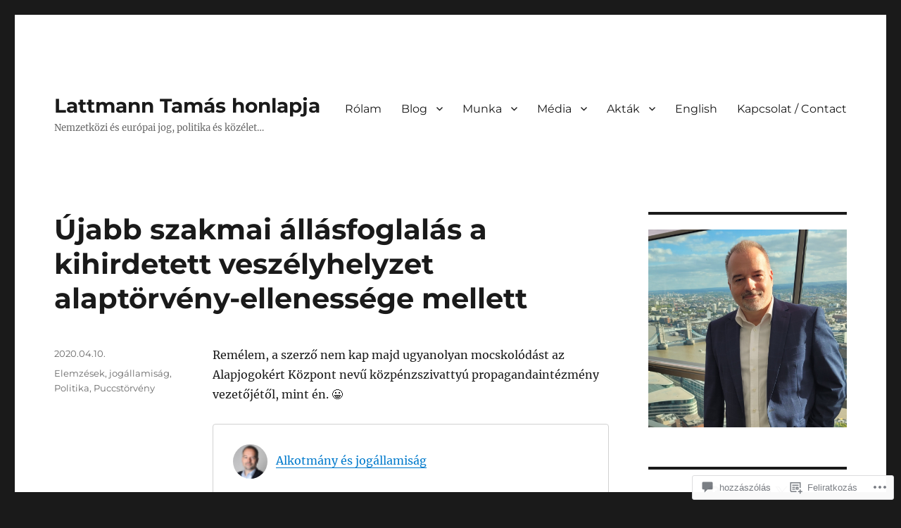

--- FILE ---
content_type: text/html; charset=UTF-8
request_url: https://lattmanntamas.hu/2020/04/10/ujabb-szakmai-allasfoglalas-a-kihirdetett-veszelyhelyzet-alaptorveny-ellenessege-mellett/
body_size: 45609
content:
<!DOCTYPE html>
<html lang="hu" class="no-js">
<head>
	<meta charset="UTF-8">
	<meta name="viewport" content="width=device-width, initial-scale=1">
	<link rel="profile" href="https://gmpg.org/xfn/11">
		<link rel="pingback" href="https://lattmanntamas.hu/xmlrpc.php">
		<script>(function(html){html.className = html.className.replace(/\bno-js\b/,'js')})(document.documentElement);</script>
<title>Újabb szakmai állásfoglalás a kihirdetett veszélyhelyzet alaptörvény-ellenessége mellett &#8211; Lattmann Tamás honlapja</title>
<meta name='robots' content='max-image-preview:large' />

<!-- Async WordPress.com Remote Login -->
<script id="wpcom_remote_login_js">
var wpcom_remote_login_extra_auth = '';
function wpcom_remote_login_remove_dom_node_id( element_id ) {
	var dom_node = document.getElementById( element_id );
	if ( dom_node ) { dom_node.parentNode.removeChild( dom_node ); }
}
function wpcom_remote_login_remove_dom_node_classes( class_name ) {
	var dom_nodes = document.querySelectorAll( '.' + class_name );
	for ( var i = 0; i < dom_nodes.length; i++ ) {
		dom_nodes[ i ].parentNode.removeChild( dom_nodes[ i ] );
	}
}
function wpcom_remote_login_final_cleanup() {
	wpcom_remote_login_remove_dom_node_classes( "wpcom_remote_login_msg" );
	wpcom_remote_login_remove_dom_node_id( "wpcom_remote_login_key" );
	wpcom_remote_login_remove_dom_node_id( "wpcom_remote_login_validate" );
	wpcom_remote_login_remove_dom_node_id( "wpcom_remote_login_js" );
	wpcom_remote_login_remove_dom_node_id( "wpcom_request_access_iframe" );
	wpcom_remote_login_remove_dom_node_id( "wpcom_request_access_styles" );
}

// Watch for messages back from the remote login
window.addEventListener( "message", function( e ) {
	if ( e.origin === "https://r-login.wordpress.com" ) {
		var data = {};
		try {
			data = JSON.parse( e.data );
		} catch( e ) {
			wpcom_remote_login_final_cleanup();
			return;
		}

		if ( data.msg === 'LOGIN' ) {
			// Clean up the login check iframe
			wpcom_remote_login_remove_dom_node_id( "wpcom_remote_login_key" );

			var id_regex = new RegExp( /^[0-9]+$/ );
			var token_regex = new RegExp( /^.*|.*|.*$/ );
			if (
				token_regex.test( data.token )
				&& id_regex.test( data.wpcomid )
			) {
				// We have everything we need to ask for a login
				var script = document.createElement( "script" );
				script.setAttribute( "id", "wpcom_remote_login_validate" );
				script.src = '/remote-login.php?wpcom_remote_login=validate'
					+ '&wpcomid=' + data.wpcomid
					+ '&token=' + encodeURIComponent( data.token )
					+ '&host=' + window.location.protocol
					+ '//' + window.location.hostname
					+ '&postid=530'
					+ '&is_singular=1';
				document.body.appendChild( script );
			}

			return;
		}

		// Safari ITP, not logged in, so redirect
		if ( data.msg === 'LOGIN-REDIRECT' ) {
			window.location = 'https://wordpress.com/log-in?redirect_to=' + window.location.href;
			return;
		}

		// Safari ITP, storage access failed, remove the request
		if ( data.msg === 'LOGIN-REMOVE' ) {
			var css_zap = 'html { -webkit-transition: margin-top 1s; transition: margin-top 1s; } /* 9001 */ html { margin-top: 0 !important; } * html body { margin-top: 0 !important; } @media screen and ( max-width: 782px ) { html { margin-top: 0 !important; } * html body { margin-top: 0 !important; } }';
			var style_zap = document.createElement( 'style' );
			style_zap.type = 'text/css';
			style_zap.appendChild( document.createTextNode( css_zap ) );
			document.body.appendChild( style_zap );

			var e = document.getElementById( 'wpcom_request_access_iframe' );
			e.parentNode.removeChild( e );

			document.cookie = 'wordpress_com_login_access=denied; path=/; max-age=31536000';

			return;
		}

		// Safari ITP
		if ( data.msg === 'REQUEST_ACCESS' ) {
			console.log( 'request access: safari' );

			// Check ITP iframe enable/disable knob
			if ( wpcom_remote_login_extra_auth !== 'safari_itp_iframe' ) {
				return;
			}

			// If we are in a "private window" there is no ITP.
			var private_window = false;
			try {
				var opendb = window.openDatabase( null, null, null, null );
			} catch( e ) {
				private_window = true;
			}

			if ( private_window ) {
				console.log( 'private window' );
				return;
			}

			var iframe = document.createElement( 'iframe' );
			iframe.id = 'wpcom_request_access_iframe';
			iframe.setAttribute( 'scrolling', 'no' );
			iframe.setAttribute( 'sandbox', 'allow-storage-access-by-user-activation allow-scripts allow-same-origin allow-top-navigation-by-user-activation' );
			iframe.src = 'https://r-login.wordpress.com/remote-login.php?wpcom_remote_login=request_access&origin=' + encodeURIComponent( data.origin ) + '&wpcomid=' + encodeURIComponent( data.wpcomid );

			var css = 'html { -webkit-transition: margin-top 1s; transition: margin-top 1s; } /* 9001 */ html { margin-top: 46px !important; } * html body { margin-top: 46px !important; } @media screen and ( max-width: 660px ) { html { margin-top: 71px !important; } * html body { margin-top: 71px !important; } #wpcom_request_access_iframe { display: block; height: 71px !important; } } #wpcom_request_access_iframe { border: 0px; height: 46px; position: fixed; top: 0; left: 0; width: 100%; min-width: 100%; z-index: 99999; background: #23282d; } ';

			var style = document.createElement( 'style' );
			style.type = 'text/css';
			style.id = 'wpcom_request_access_styles';
			style.appendChild( document.createTextNode( css ) );
			document.body.appendChild( style );

			document.body.appendChild( iframe );
		}

		if ( data.msg === 'DONE' ) {
			wpcom_remote_login_final_cleanup();
		}
	}
}, false );

// Inject the remote login iframe after the page has had a chance to load
// more critical resources
window.addEventListener( "DOMContentLoaded", function( e ) {
	var iframe = document.createElement( "iframe" );
	iframe.style.display = "none";
	iframe.setAttribute( "scrolling", "no" );
	iframe.setAttribute( "id", "wpcom_remote_login_key" );
	iframe.src = "https://r-login.wordpress.com/remote-login.php"
		+ "?wpcom_remote_login=key"
		+ "&origin=aHR0cHM6Ly9sYXR0bWFubnRhbWFzLmh1"
		+ "&wpcomid=5484863"
		+ "&time=" + Math.floor( Date.now() / 1000 );
	document.body.appendChild( iframe );
}, false );
</script>
<link rel='dns-prefetch' href='//s0.wp.com' />
<link rel='dns-prefetch' href='//widgets.wp.com' />
<link rel="alternate" type="application/rss+xml" title="Lattmann Tamás honlapja &raquo; hírcsatorna" href="https://lattmanntamas.hu/feed/" />
<link rel="alternate" type="application/rss+xml" title="Lattmann Tamás honlapja &raquo; hozzászólás hírcsatorna" href="https://lattmanntamas.hu/comments/feed/" />
<link rel="alternate" type="application/rss+xml" title="Lattmann Tamás honlapja &raquo; Újabb szakmai állásfoglalás a kihirdetett veszélyhelyzet alaptörvény-ellenessége mellett hozzászólás hírcsatorna" href="https://lattmanntamas.hu/2020/04/10/ujabb-szakmai-allasfoglalas-a-kihirdetett-veszelyhelyzet-alaptorveny-ellenessege-mellett/feed/" />
	<script type="text/javascript">
		/* <![CDATA[ */
		function addLoadEvent(func) {
			var oldonload = window.onload;
			if (typeof window.onload != 'function') {
				window.onload = func;
			} else {
				window.onload = function () {
					oldonload();
					func();
				}
			}
		}
		/* ]]> */
	</script>
	<link crossorigin='anonymous' rel='stylesheet' id='all-css-0-1' href='/_static/??-eJyVjEEKwkAMRS/kGKqVuhHPMkxDnTaZBJOh9fa2IgguBDcfHvz3YNaQpDgWB65BqQ65GIzoGtP0ZmCRbfpKaOA3ZAwuQgZJWKODz6v/sLw4Ytknsx38370jRcc+qJh/0a8k5Qk/4Rdt9ytfmu50PJzbrmnHJ1zxVwU=&cssminify=yes' type='text/css' media='all' />
<style id='wp-emoji-styles-inline-css'>

	img.wp-smiley, img.emoji {
		display: inline !important;
		border: none !important;
		box-shadow: none !important;
		height: 1em !important;
		width: 1em !important;
		margin: 0 0.07em !important;
		vertical-align: -0.1em !important;
		background: none !important;
		padding: 0 !important;
	}
/*# sourceURL=wp-emoji-styles-inline-css */
</style>
<link crossorigin='anonymous' rel='stylesheet' id='all-css-2-1' href='/wp-content/plugins/gutenberg-core/v22.2.0/build/styles/block-library/style.css?m=1764855221i&cssminify=yes' type='text/css' media='all' />
<style id='wp-block-library-inline-css'>
.has-text-align-justify {
	text-align:justify;
}
.has-text-align-justify{text-align:justify;}

/*# sourceURL=wp-block-library-inline-css */
</style><style id='wp-block-social-links-inline-css'>
.wp-block-social-links{background:none;box-sizing:border-box;margin-left:0;padding-left:0;padding-right:0;text-indent:0}.wp-block-social-links .wp-social-link a,.wp-block-social-links .wp-social-link a:hover{border-bottom:0;box-shadow:none;text-decoration:none}.wp-block-social-links .wp-social-link svg{height:1em;width:1em}.wp-block-social-links .wp-social-link span:not(.screen-reader-text){font-size:.65em;margin-left:.5em;margin-right:.5em}.wp-block-social-links.has-small-icon-size{font-size:16px}.wp-block-social-links,.wp-block-social-links.has-normal-icon-size{font-size:24px}.wp-block-social-links.has-large-icon-size{font-size:36px}.wp-block-social-links.has-huge-icon-size{font-size:48px}.wp-block-social-links.aligncenter{display:flex;justify-content:center}.wp-block-social-links.alignright{justify-content:flex-end}.wp-block-social-link{border-radius:9999px;display:block}@media not (prefers-reduced-motion){.wp-block-social-link{transition:transform .1s ease}}.wp-block-social-link{height:auto}.wp-block-social-link a{align-items:center;display:flex;line-height:0}.wp-block-social-link:hover{transform:scale(1.1)}.wp-block-social-links .wp-block-social-link.wp-social-link{display:inline-block;margin:0;padding:0}.wp-block-social-links .wp-block-social-link.wp-social-link .wp-block-social-link-anchor,.wp-block-social-links .wp-block-social-link.wp-social-link .wp-block-social-link-anchor svg,.wp-block-social-links .wp-block-social-link.wp-social-link .wp-block-social-link-anchor:active,.wp-block-social-links .wp-block-social-link.wp-social-link .wp-block-social-link-anchor:hover,.wp-block-social-links .wp-block-social-link.wp-social-link .wp-block-social-link-anchor:visited{fill:currentColor;color:currentColor}:where(.wp-block-social-links:not(.is-style-logos-only)) .wp-social-link{background-color:#f0f0f0;color:#444}:where(.wp-block-social-links:not(.is-style-logos-only)) .wp-social-link-amazon{background-color:#f90;color:#fff}:where(.wp-block-social-links:not(.is-style-logos-only)) .wp-social-link-bandcamp{background-color:#1ea0c3;color:#fff}:where(.wp-block-social-links:not(.is-style-logos-only)) .wp-social-link-behance{background-color:#0757fe;color:#fff}:where(.wp-block-social-links:not(.is-style-logos-only)) .wp-social-link-bluesky{background-color:#0a7aff;color:#fff}:where(.wp-block-social-links:not(.is-style-logos-only)) .wp-social-link-codepen{background-color:#1e1f26;color:#fff}:where(.wp-block-social-links:not(.is-style-logos-only)) .wp-social-link-deviantart{background-color:#02e49b;color:#fff}:where(.wp-block-social-links:not(.is-style-logos-only)) .wp-social-link-discord{background-color:#5865f2;color:#fff}:where(.wp-block-social-links:not(.is-style-logos-only)) .wp-social-link-dribbble{background-color:#e94c89;color:#fff}:where(.wp-block-social-links:not(.is-style-logos-only)) .wp-social-link-dropbox{background-color:#4280ff;color:#fff}:where(.wp-block-social-links:not(.is-style-logos-only)) .wp-social-link-etsy{background-color:#f45800;color:#fff}:where(.wp-block-social-links:not(.is-style-logos-only)) .wp-social-link-facebook{background-color:#0866ff;color:#fff}:where(.wp-block-social-links:not(.is-style-logos-only)) .wp-social-link-fivehundredpx{background-color:#000;color:#fff}:where(.wp-block-social-links:not(.is-style-logos-only)) .wp-social-link-flickr{background-color:#0461dd;color:#fff}:where(.wp-block-social-links:not(.is-style-logos-only)) .wp-social-link-foursquare{background-color:#e65678;color:#fff}:where(.wp-block-social-links:not(.is-style-logos-only)) .wp-social-link-github{background-color:#24292d;color:#fff}:where(.wp-block-social-links:not(.is-style-logos-only)) .wp-social-link-goodreads{background-color:#eceadd;color:#382110}:where(.wp-block-social-links:not(.is-style-logos-only)) .wp-social-link-google{background-color:#ea4434;color:#fff}:where(.wp-block-social-links:not(.is-style-logos-only)) .wp-social-link-gravatar{background-color:#1d4fc4;color:#fff}:where(.wp-block-social-links:not(.is-style-logos-only)) .wp-social-link-instagram{background-color:#f00075;color:#fff}:where(.wp-block-social-links:not(.is-style-logos-only)) .wp-social-link-lastfm{background-color:#e21b24;color:#fff}:where(.wp-block-social-links:not(.is-style-logos-only)) .wp-social-link-linkedin{background-color:#0d66c2;color:#fff}:where(.wp-block-social-links:not(.is-style-logos-only)) .wp-social-link-mastodon{background-color:#3288d4;color:#fff}:where(.wp-block-social-links:not(.is-style-logos-only)) .wp-social-link-medium{background-color:#000;color:#fff}:where(.wp-block-social-links:not(.is-style-logos-only)) .wp-social-link-meetup{background-color:#f6405f;color:#fff}:where(.wp-block-social-links:not(.is-style-logos-only)) .wp-social-link-patreon{background-color:#000;color:#fff}:where(.wp-block-social-links:not(.is-style-logos-only)) .wp-social-link-pinterest{background-color:#e60122;color:#fff}:where(.wp-block-social-links:not(.is-style-logos-only)) .wp-social-link-pocket{background-color:#ef4155;color:#fff}:where(.wp-block-social-links:not(.is-style-logos-only)) .wp-social-link-reddit{background-color:#ff4500;color:#fff}:where(.wp-block-social-links:not(.is-style-logos-only)) .wp-social-link-skype{background-color:#0478d7;color:#fff}:where(.wp-block-social-links:not(.is-style-logos-only)) .wp-social-link-snapchat{stroke:#000;background-color:#fefc00;color:#fff}:where(.wp-block-social-links:not(.is-style-logos-only)) .wp-social-link-soundcloud{background-color:#ff5600;color:#fff}:where(.wp-block-social-links:not(.is-style-logos-only)) .wp-social-link-spotify{background-color:#1bd760;color:#fff}:where(.wp-block-social-links:not(.is-style-logos-only)) .wp-social-link-telegram{background-color:#2aabee;color:#fff}:where(.wp-block-social-links:not(.is-style-logos-only)) .wp-social-link-threads{background-color:#000;color:#fff}:where(.wp-block-social-links:not(.is-style-logos-only)) .wp-social-link-tiktok{background-color:#000;color:#fff}:where(.wp-block-social-links:not(.is-style-logos-only)) .wp-social-link-tumblr{background-color:#011835;color:#fff}:where(.wp-block-social-links:not(.is-style-logos-only)) .wp-social-link-twitch{background-color:#6440a4;color:#fff}:where(.wp-block-social-links:not(.is-style-logos-only)) .wp-social-link-twitter{background-color:#1da1f2;color:#fff}:where(.wp-block-social-links:not(.is-style-logos-only)) .wp-social-link-vimeo{background-color:#1eb7ea;color:#fff}:where(.wp-block-social-links:not(.is-style-logos-only)) .wp-social-link-vk{background-color:#4680c2;color:#fff}:where(.wp-block-social-links:not(.is-style-logos-only)) .wp-social-link-wordpress{background-color:#3499cd;color:#fff}:where(.wp-block-social-links:not(.is-style-logos-only)) .wp-social-link-whatsapp{background-color:#25d366;color:#fff}:where(.wp-block-social-links:not(.is-style-logos-only)) .wp-social-link-x{background-color:#000;color:#fff}:where(.wp-block-social-links:not(.is-style-logos-only)) .wp-social-link-yelp{background-color:#d32422;color:#fff}:where(.wp-block-social-links:not(.is-style-logos-only)) .wp-social-link-youtube{background-color:red;color:#fff}:where(.wp-block-social-links.is-style-logos-only) .wp-social-link{background:none}:where(.wp-block-social-links.is-style-logos-only) .wp-social-link svg{height:1.25em;width:1.25em}:where(.wp-block-social-links.is-style-logos-only) .wp-social-link-amazon{color:#f90}:where(.wp-block-social-links.is-style-logos-only) .wp-social-link-bandcamp{color:#1ea0c3}:where(.wp-block-social-links.is-style-logos-only) .wp-social-link-behance{color:#0757fe}:where(.wp-block-social-links.is-style-logos-only) .wp-social-link-bluesky{color:#0a7aff}:where(.wp-block-social-links.is-style-logos-only) .wp-social-link-codepen{color:#1e1f26}:where(.wp-block-social-links.is-style-logos-only) .wp-social-link-deviantart{color:#02e49b}:where(.wp-block-social-links.is-style-logos-only) .wp-social-link-discord{color:#5865f2}:where(.wp-block-social-links.is-style-logos-only) .wp-social-link-dribbble{color:#e94c89}:where(.wp-block-social-links.is-style-logos-only) .wp-social-link-dropbox{color:#4280ff}:where(.wp-block-social-links.is-style-logos-only) .wp-social-link-etsy{color:#f45800}:where(.wp-block-social-links.is-style-logos-only) .wp-social-link-facebook{color:#0866ff}:where(.wp-block-social-links.is-style-logos-only) .wp-social-link-fivehundredpx{color:#000}:where(.wp-block-social-links.is-style-logos-only) .wp-social-link-flickr{color:#0461dd}:where(.wp-block-social-links.is-style-logos-only) .wp-social-link-foursquare{color:#e65678}:where(.wp-block-social-links.is-style-logos-only) .wp-social-link-github{color:#24292d}:where(.wp-block-social-links.is-style-logos-only) .wp-social-link-goodreads{color:#382110}:where(.wp-block-social-links.is-style-logos-only) .wp-social-link-google{color:#ea4434}:where(.wp-block-social-links.is-style-logos-only) .wp-social-link-gravatar{color:#1d4fc4}:where(.wp-block-social-links.is-style-logos-only) .wp-social-link-instagram{color:#f00075}:where(.wp-block-social-links.is-style-logos-only) .wp-social-link-lastfm{color:#e21b24}:where(.wp-block-social-links.is-style-logos-only) .wp-social-link-linkedin{color:#0d66c2}:where(.wp-block-social-links.is-style-logos-only) .wp-social-link-mastodon{color:#3288d4}:where(.wp-block-social-links.is-style-logos-only) .wp-social-link-medium{color:#000}:where(.wp-block-social-links.is-style-logos-only) .wp-social-link-meetup{color:#f6405f}:where(.wp-block-social-links.is-style-logos-only) .wp-social-link-patreon{color:#000}:where(.wp-block-social-links.is-style-logos-only) .wp-social-link-pinterest{color:#e60122}:where(.wp-block-social-links.is-style-logos-only) .wp-social-link-pocket{color:#ef4155}:where(.wp-block-social-links.is-style-logos-only) .wp-social-link-reddit{color:#ff4500}:where(.wp-block-social-links.is-style-logos-only) .wp-social-link-skype{color:#0478d7}:where(.wp-block-social-links.is-style-logos-only) .wp-social-link-snapchat{stroke:#000;color:#fff}:where(.wp-block-social-links.is-style-logos-only) .wp-social-link-soundcloud{color:#ff5600}:where(.wp-block-social-links.is-style-logos-only) .wp-social-link-spotify{color:#1bd760}:where(.wp-block-social-links.is-style-logos-only) .wp-social-link-telegram{color:#2aabee}:where(.wp-block-social-links.is-style-logos-only) .wp-social-link-threads{color:#000}:where(.wp-block-social-links.is-style-logos-only) .wp-social-link-tiktok{color:#000}:where(.wp-block-social-links.is-style-logos-only) .wp-social-link-tumblr{color:#011835}:where(.wp-block-social-links.is-style-logos-only) .wp-social-link-twitch{color:#6440a4}:where(.wp-block-social-links.is-style-logos-only) .wp-social-link-twitter{color:#1da1f2}:where(.wp-block-social-links.is-style-logos-only) .wp-social-link-vimeo{color:#1eb7ea}:where(.wp-block-social-links.is-style-logos-only) .wp-social-link-vk{color:#4680c2}:where(.wp-block-social-links.is-style-logos-only) .wp-social-link-whatsapp{color:#25d366}:where(.wp-block-social-links.is-style-logos-only) .wp-social-link-wordpress{color:#3499cd}:where(.wp-block-social-links.is-style-logos-only) .wp-social-link-x{color:#000}:where(.wp-block-social-links.is-style-logos-only) .wp-social-link-yelp{color:#d32422}:where(.wp-block-social-links.is-style-logos-only) .wp-social-link-youtube{color:red}.wp-block-social-links.is-style-pill-shape .wp-social-link{width:auto}:root :where(.wp-block-social-links .wp-social-link a){padding:.25em}:root :where(.wp-block-social-links.is-style-logos-only .wp-social-link a){padding:0}:root :where(.wp-block-social-links.is-style-pill-shape .wp-social-link a){padding-left:.6666666667em;padding-right:.6666666667em}.wp-block-social-links:not(.has-icon-color):not(.has-icon-background-color) .wp-social-link-snapchat .wp-block-social-link-label{color:#000}
/*# sourceURL=/wp-content/plugins/gutenberg-core/v22.2.0/build/styles/block-library/social-links/style.css */
</style>
<style id='global-styles-inline-css'>
:root{--wp--preset--aspect-ratio--square: 1;--wp--preset--aspect-ratio--4-3: 4/3;--wp--preset--aspect-ratio--3-4: 3/4;--wp--preset--aspect-ratio--3-2: 3/2;--wp--preset--aspect-ratio--2-3: 2/3;--wp--preset--aspect-ratio--16-9: 16/9;--wp--preset--aspect-ratio--9-16: 9/16;--wp--preset--color--black: #000000;--wp--preset--color--cyan-bluish-gray: #abb8c3;--wp--preset--color--white: #fff;--wp--preset--color--pale-pink: #f78da7;--wp--preset--color--vivid-red: #cf2e2e;--wp--preset--color--luminous-vivid-orange: #ff6900;--wp--preset--color--luminous-vivid-amber: #fcb900;--wp--preset--color--light-green-cyan: #7bdcb5;--wp--preset--color--vivid-green-cyan: #00d084;--wp--preset--color--pale-cyan-blue: #8ed1fc;--wp--preset--color--vivid-cyan-blue: #0693e3;--wp--preset--color--vivid-purple: #9b51e0;--wp--preset--color--dark-gray: #1a1a1a;--wp--preset--color--medium-gray: #686868;--wp--preset--color--light-gray: #e5e5e5;--wp--preset--color--blue-gray: #4d545c;--wp--preset--color--bright-blue: #007acc;--wp--preset--color--light-blue: #9adffd;--wp--preset--color--dark-brown: #402b30;--wp--preset--color--medium-brown: #774e24;--wp--preset--color--dark-red: #640c1f;--wp--preset--color--bright-red: #ff675f;--wp--preset--color--yellow: #ffef8e;--wp--preset--gradient--vivid-cyan-blue-to-vivid-purple: linear-gradient(135deg,rgb(6,147,227) 0%,rgb(155,81,224) 100%);--wp--preset--gradient--light-green-cyan-to-vivid-green-cyan: linear-gradient(135deg,rgb(122,220,180) 0%,rgb(0,208,130) 100%);--wp--preset--gradient--luminous-vivid-amber-to-luminous-vivid-orange: linear-gradient(135deg,rgb(252,185,0) 0%,rgb(255,105,0) 100%);--wp--preset--gradient--luminous-vivid-orange-to-vivid-red: linear-gradient(135deg,rgb(255,105,0) 0%,rgb(207,46,46) 100%);--wp--preset--gradient--very-light-gray-to-cyan-bluish-gray: linear-gradient(135deg,rgb(238,238,238) 0%,rgb(169,184,195) 100%);--wp--preset--gradient--cool-to-warm-spectrum: linear-gradient(135deg,rgb(74,234,220) 0%,rgb(151,120,209) 20%,rgb(207,42,186) 40%,rgb(238,44,130) 60%,rgb(251,105,98) 80%,rgb(254,248,76) 100%);--wp--preset--gradient--blush-light-purple: linear-gradient(135deg,rgb(255,206,236) 0%,rgb(152,150,240) 100%);--wp--preset--gradient--blush-bordeaux: linear-gradient(135deg,rgb(254,205,165) 0%,rgb(254,45,45) 50%,rgb(107,0,62) 100%);--wp--preset--gradient--luminous-dusk: linear-gradient(135deg,rgb(255,203,112) 0%,rgb(199,81,192) 50%,rgb(65,88,208) 100%);--wp--preset--gradient--pale-ocean: linear-gradient(135deg,rgb(255,245,203) 0%,rgb(182,227,212) 50%,rgb(51,167,181) 100%);--wp--preset--gradient--electric-grass: linear-gradient(135deg,rgb(202,248,128) 0%,rgb(113,206,126) 100%);--wp--preset--gradient--midnight: linear-gradient(135deg,rgb(2,3,129) 0%,rgb(40,116,252) 100%);--wp--preset--font-size--small: 13px;--wp--preset--font-size--medium: 20px;--wp--preset--font-size--large: 36px;--wp--preset--font-size--x-large: 42px;--wp--preset--font-family--albert-sans: 'Albert Sans', sans-serif;--wp--preset--font-family--alegreya: Alegreya, serif;--wp--preset--font-family--arvo: Arvo, serif;--wp--preset--font-family--bodoni-moda: 'Bodoni Moda', serif;--wp--preset--font-family--bricolage-grotesque: 'Bricolage Grotesque', sans-serif;--wp--preset--font-family--cabin: Cabin, sans-serif;--wp--preset--font-family--chivo: Chivo, sans-serif;--wp--preset--font-family--commissioner: Commissioner, sans-serif;--wp--preset--font-family--cormorant: Cormorant, serif;--wp--preset--font-family--courier-prime: 'Courier Prime', monospace;--wp--preset--font-family--crimson-pro: 'Crimson Pro', serif;--wp--preset--font-family--dm-mono: 'DM Mono', monospace;--wp--preset--font-family--dm-sans: 'DM Sans', sans-serif;--wp--preset--font-family--dm-serif-display: 'DM Serif Display', serif;--wp--preset--font-family--domine: Domine, serif;--wp--preset--font-family--eb-garamond: 'EB Garamond', serif;--wp--preset--font-family--epilogue: Epilogue, sans-serif;--wp--preset--font-family--fahkwang: Fahkwang, sans-serif;--wp--preset--font-family--figtree: Figtree, sans-serif;--wp--preset--font-family--fira-sans: 'Fira Sans', sans-serif;--wp--preset--font-family--fjalla-one: 'Fjalla One', sans-serif;--wp--preset--font-family--fraunces: Fraunces, serif;--wp--preset--font-family--gabarito: Gabarito, system-ui;--wp--preset--font-family--ibm-plex-mono: 'IBM Plex Mono', monospace;--wp--preset--font-family--ibm-plex-sans: 'IBM Plex Sans', sans-serif;--wp--preset--font-family--ibarra-real-nova: 'Ibarra Real Nova', serif;--wp--preset--font-family--instrument-serif: 'Instrument Serif', serif;--wp--preset--font-family--inter: Inter, sans-serif;--wp--preset--font-family--josefin-sans: 'Josefin Sans', sans-serif;--wp--preset--font-family--jost: Jost, sans-serif;--wp--preset--font-family--libre-baskerville: 'Libre Baskerville', serif;--wp--preset--font-family--libre-franklin: 'Libre Franklin', sans-serif;--wp--preset--font-family--literata: Literata, serif;--wp--preset--font-family--lora: Lora, serif;--wp--preset--font-family--merriweather: Merriweather, serif;--wp--preset--font-family--montserrat: Montserrat, sans-serif;--wp--preset--font-family--newsreader: Newsreader, serif;--wp--preset--font-family--noto-sans-mono: 'Noto Sans Mono', sans-serif;--wp--preset--font-family--nunito: Nunito, sans-serif;--wp--preset--font-family--open-sans: 'Open Sans', sans-serif;--wp--preset--font-family--overpass: Overpass, sans-serif;--wp--preset--font-family--pt-serif: 'PT Serif', serif;--wp--preset--font-family--petrona: Petrona, serif;--wp--preset--font-family--piazzolla: Piazzolla, serif;--wp--preset--font-family--playfair-display: 'Playfair Display', serif;--wp--preset--font-family--plus-jakarta-sans: 'Plus Jakarta Sans', sans-serif;--wp--preset--font-family--poppins: Poppins, sans-serif;--wp--preset--font-family--raleway: Raleway, sans-serif;--wp--preset--font-family--roboto: Roboto, sans-serif;--wp--preset--font-family--roboto-slab: 'Roboto Slab', serif;--wp--preset--font-family--rubik: Rubik, sans-serif;--wp--preset--font-family--rufina: Rufina, serif;--wp--preset--font-family--sora: Sora, sans-serif;--wp--preset--font-family--source-sans-3: 'Source Sans 3', sans-serif;--wp--preset--font-family--source-serif-4: 'Source Serif 4', serif;--wp--preset--font-family--space-mono: 'Space Mono', monospace;--wp--preset--font-family--syne: Syne, sans-serif;--wp--preset--font-family--texturina: Texturina, serif;--wp--preset--font-family--urbanist: Urbanist, sans-serif;--wp--preset--font-family--work-sans: 'Work Sans', sans-serif;--wp--preset--spacing--20: 0.44rem;--wp--preset--spacing--30: 0.67rem;--wp--preset--spacing--40: 1rem;--wp--preset--spacing--50: 1.5rem;--wp--preset--spacing--60: 2.25rem;--wp--preset--spacing--70: 3.38rem;--wp--preset--spacing--80: 5.06rem;--wp--preset--shadow--natural: 6px 6px 9px rgba(0, 0, 0, 0.2);--wp--preset--shadow--deep: 12px 12px 50px rgba(0, 0, 0, 0.4);--wp--preset--shadow--sharp: 6px 6px 0px rgba(0, 0, 0, 0.2);--wp--preset--shadow--outlined: 6px 6px 0px -3px rgb(255, 255, 255), 6px 6px rgb(0, 0, 0);--wp--preset--shadow--crisp: 6px 6px 0px rgb(0, 0, 0);}:where(.is-layout-flex){gap: 0.5em;}:where(.is-layout-grid){gap: 0.5em;}body .is-layout-flex{display: flex;}.is-layout-flex{flex-wrap: wrap;align-items: center;}.is-layout-flex > :is(*, div){margin: 0;}body .is-layout-grid{display: grid;}.is-layout-grid > :is(*, div){margin: 0;}:where(.wp-block-columns.is-layout-flex){gap: 2em;}:where(.wp-block-columns.is-layout-grid){gap: 2em;}:where(.wp-block-post-template.is-layout-flex){gap: 1.25em;}:where(.wp-block-post-template.is-layout-grid){gap: 1.25em;}.has-black-color{color: var(--wp--preset--color--black) !important;}.has-cyan-bluish-gray-color{color: var(--wp--preset--color--cyan-bluish-gray) !important;}.has-white-color{color: var(--wp--preset--color--white) !important;}.has-pale-pink-color{color: var(--wp--preset--color--pale-pink) !important;}.has-vivid-red-color{color: var(--wp--preset--color--vivid-red) !important;}.has-luminous-vivid-orange-color{color: var(--wp--preset--color--luminous-vivid-orange) !important;}.has-luminous-vivid-amber-color{color: var(--wp--preset--color--luminous-vivid-amber) !important;}.has-light-green-cyan-color{color: var(--wp--preset--color--light-green-cyan) !important;}.has-vivid-green-cyan-color{color: var(--wp--preset--color--vivid-green-cyan) !important;}.has-pale-cyan-blue-color{color: var(--wp--preset--color--pale-cyan-blue) !important;}.has-vivid-cyan-blue-color{color: var(--wp--preset--color--vivid-cyan-blue) !important;}.has-vivid-purple-color{color: var(--wp--preset--color--vivid-purple) !important;}.has-black-background-color{background-color: var(--wp--preset--color--black) !important;}.has-cyan-bluish-gray-background-color{background-color: var(--wp--preset--color--cyan-bluish-gray) !important;}.has-white-background-color{background-color: var(--wp--preset--color--white) !important;}.has-pale-pink-background-color{background-color: var(--wp--preset--color--pale-pink) !important;}.has-vivid-red-background-color{background-color: var(--wp--preset--color--vivid-red) !important;}.has-luminous-vivid-orange-background-color{background-color: var(--wp--preset--color--luminous-vivid-orange) !important;}.has-luminous-vivid-amber-background-color{background-color: var(--wp--preset--color--luminous-vivid-amber) !important;}.has-light-green-cyan-background-color{background-color: var(--wp--preset--color--light-green-cyan) !important;}.has-vivid-green-cyan-background-color{background-color: var(--wp--preset--color--vivid-green-cyan) !important;}.has-pale-cyan-blue-background-color{background-color: var(--wp--preset--color--pale-cyan-blue) !important;}.has-vivid-cyan-blue-background-color{background-color: var(--wp--preset--color--vivid-cyan-blue) !important;}.has-vivid-purple-background-color{background-color: var(--wp--preset--color--vivid-purple) !important;}.has-black-border-color{border-color: var(--wp--preset--color--black) !important;}.has-cyan-bluish-gray-border-color{border-color: var(--wp--preset--color--cyan-bluish-gray) !important;}.has-white-border-color{border-color: var(--wp--preset--color--white) !important;}.has-pale-pink-border-color{border-color: var(--wp--preset--color--pale-pink) !important;}.has-vivid-red-border-color{border-color: var(--wp--preset--color--vivid-red) !important;}.has-luminous-vivid-orange-border-color{border-color: var(--wp--preset--color--luminous-vivid-orange) !important;}.has-luminous-vivid-amber-border-color{border-color: var(--wp--preset--color--luminous-vivid-amber) !important;}.has-light-green-cyan-border-color{border-color: var(--wp--preset--color--light-green-cyan) !important;}.has-vivid-green-cyan-border-color{border-color: var(--wp--preset--color--vivid-green-cyan) !important;}.has-pale-cyan-blue-border-color{border-color: var(--wp--preset--color--pale-cyan-blue) !important;}.has-vivid-cyan-blue-border-color{border-color: var(--wp--preset--color--vivid-cyan-blue) !important;}.has-vivid-purple-border-color{border-color: var(--wp--preset--color--vivid-purple) !important;}.has-vivid-cyan-blue-to-vivid-purple-gradient-background{background: var(--wp--preset--gradient--vivid-cyan-blue-to-vivid-purple) !important;}.has-light-green-cyan-to-vivid-green-cyan-gradient-background{background: var(--wp--preset--gradient--light-green-cyan-to-vivid-green-cyan) !important;}.has-luminous-vivid-amber-to-luminous-vivid-orange-gradient-background{background: var(--wp--preset--gradient--luminous-vivid-amber-to-luminous-vivid-orange) !important;}.has-luminous-vivid-orange-to-vivid-red-gradient-background{background: var(--wp--preset--gradient--luminous-vivid-orange-to-vivid-red) !important;}.has-very-light-gray-to-cyan-bluish-gray-gradient-background{background: var(--wp--preset--gradient--very-light-gray-to-cyan-bluish-gray) !important;}.has-cool-to-warm-spectrum-gradient-background{background: var(--wp--preset--gradient--cool-to-warm-spectrum) !important;}.has-blush-light-purple-gradient-background{background: var(--wp--preset--gradient--blush-light-purple) !important;}.has-blush-bordeaux-gradient-background{background: var(--wp--preset--gradient--blush-bordeaux) !important;}.has-luminous-dusk-gradient-background{background: var(--wp--preset--gradient--luminous-dusk) !important;}.has-pale-ocean-gradient-background{background: var(--wp--preset--gradient--pale-ocean) !important;}.has-electric-grass-gradient-background{background: var(--wp--preset--gradient--electric-grass) !important;}.has-midnight-gradient-background{background: var(--wp--preset--gradient--midnight) !important;}.has-small-font-size{font-size: var(--wp--preset--font-size--small) !important;}.has-medium-font-size{font-size: var(--wp--preset--font-size--medium) !important;}.has-large-font-size{font-size: var(--wp--preset--font-size--large) !important;}.has-x-large-font-size{font-size: var(--wp--preset--font-size--x-large) !important;}.has-albert-sans-font-family{font-family: var(--wp--preset--font-family--albert-sans) !important;}.has-alegreya-font-family{font-family: var(--wp--preset--font-family--alegreya) !important;}.has-arvo-font-family{font-family: var(--wp--preset--font-family--arvo) !important;}.has-bodoni-moda-font-family{font-family: var(--wp--preset--font-family--bodoni-moda) !important;}.has-bricolage-grotesque-font-family{font-family: var(--wp--preset--font-family--bricolage-grotesque) !important;}.has-cabin-font-family{font-family: var(--wp--preset--font-family--cabin) !important;}.has-chivo-font-family{font-family: var(--wp--preset--font-family--chivo) !important;}.has-commissioner-font-family{font-family: var(--wp--preset--font-family--commissioner) !important;}.has-cormorant-font-family{font-family: var(--wp--preset--font-family--cormorant) !important;}.has-courier-prime-font-family{font-family: var(--wp--preset--font-family--courier-prime) !important;}.has-crimson-pro-font-family{font-family: var(--wp--preset--font-family--crimson-pro) !important;}.has-dm-mono-font-family{font-family: var(--wp--preset--font-family--dm-mono) !important;}.has-dm-sans-font-family{font-family: var(--wp--preset--font-family--dm-sans) !important;}.has-dm-serif-display-font-family{font-family: var(--wp--preset--font-family--dm-serif-display) !important;}.has-domine-font-family{font-family: var(--wp--preset--font-family--domine) !important;}.has-eb-garamond-font-family{font-family: var(--wp--preset--font-family--eb-garamond) !important;}.has-epilogue-font-family{font-family: var(--wp--preset--font-family--epilogue) !important;}.has-fahkwang-font-family{font-family: var(--wp--preset--font-family--fahkwang) !important;}.has-figtree-font-family{font-family: var(--wp--preset--font-family--figtree) !important;}.has-fira-sans-font-family{font-family: var(--wp--preset--font-family--fira-sans) !important;}.has-fjalla-one-font-family{font-family: var(--wp--preset--font-family--fjalla-one) !important;}.has-fraunces-font-family{font-family: var(--wp--preset--font-family--fraunces) !important;}.has-gabarito-font-family{font-family: var(--wp--preset--font-family--gabarito) !important;}.has-ibm-plex-mono-font-family{font-family: var(--wp--preset--font-family--ibm-plex-mono) !important;}.has-ibm-plex-sans-font-family{font-family: var(--wp--preset--font-family--ibm-plex-sans) !important;}.has-ibarra-real-nova-font-family{font-family: var(--wp--preset--font-family--ibarra-real-nova) !important;}.has-instrument-serif-font-family{font-family: var(--wp--preset--font-family--instrument-serif) !important;}.has-inter-font-family{font-family: var(--wp--preset--font-family--inter) !important;}.has-josefin-sans-font-family{font-family: var(--wp--preset--font-family--josefin-sans) !important;}.has-jost-font-family{font-family: var(--wp--preset--font-family--jost) !important;}.has-libre-baskerville-font-family{font-family: var(--wp--preset--font-family--libre-baskerville) !important;}.has-libre-franklin-font-family{font-family: var(--wp--preset--font-family--libre-franklin) !important;}.has-literata-font-family{font-family: var(--wp--preset--font-family--literata) !important;}.has-lora-font-family{font-family: var(--wp--preset--font-family--lora) !important;}.has-merriweather-font-family{font-family: var(--wp--preset--font-family--merriweather) !important;}.has-montserrat-font-family{font-family: var(--wp--preset--font-family--montserrat) !important;}.has-newsreader-font-family{font-family: var(--wp--preset--font-family--newsreader) !important;}.has-noto-sans-mono-font-family{font-family: var(--wp--preset--font-family--noto-sans-mono) !important;}.has-nunito-font-family{font-family: var(--wp--preset--font-family--nunito) !important;}.has-open-sans-font-family{font-family: var(--wp--preset--font-family--open-sans) !important;}.has-overpass-font-family{font-family: var(--wp--preset--font-family--overpass) !important;}.has-pt-serif-font-family{font-family: var(--wp--preset--font-family--pt-serif) !important;}.has-petrona-font-family{font-family: var(--wp--preset--font-family--petrona) !important;}.has-piazzolla-font-family{font-family: var(--wp--preset--font-family--piazzolla) !important;}.has-playfair-display-font-family{font-family: var(--wp--preset--font-family--playfair-display) !important;}.has-plus-jakarta-sans-font-family{font-family: var(--wp--preset--font-family--plus-jakarta-sans) !important;}.has-poppins-font-family{font-family: var(--wp--preset--font-family--poppins) !important;}.has-raleway-font-family{font-family: var(--wp--preset--font-family--raleway) !important;}.has-roboto-font-family{font-family: var(--wp--preset--font-family--roboto) !important;}.has-roboto-slab-font-family{font-family: var(--wp--preset--font-family--roboto-slab) !important;}.has-rubik-font-family{font-family: var(--wp--preset--font-family--rubik) !important;}.has-rufina-font-family{font-family: var(--wp--preset--font-family--rufina) !important;}.has-sora-font-family{font-family: var(--wp--preset--font-family--sora) !important;}.has-source-sans-3-font-family{font-family: var(--wp--preset--font-family--source-sans-3) !important;}.has-source-serif-4-font-family{font-family: var(--wp--preset--font-family--source-serif-4) !important;}.has-space-mono-font-family{font-family: var(--wp--preset--font-family--space-mono) !important;}.has-syne-font-family{font-family: var(--wp--preset--font-family--syne) !important;}.has-texturina-font-family{font-family: var(--wp--preset--font-family--texturina) !important;}.has-urbanist-font-family{font-family: var(--wp--preset--font-family--urbanist) !important;}.has-work-sans-font-family{font-family: var(--wp--preset--font-family--work-sans) !important;}
/*# sourceURL=global-styles-inline-css */
</style>

<style id='classic-theme-styles-inline-css'>
/*! This file is auto-generated */
.wp-block-button__link{color:#fff;background-color:#32373c;border-radius:9999px;box-shadow:none;text-decoration:none;padding:calc(.667em + 2px) calc(1.333em + 2px);font-size:1.125em}.wp-block-file__button{background:#32373c;color:#fff;text-decoration:none}
/*# sourceURL=/wp-includes/css/classic-themes.min.css */
</style>
<link crossorigin='anonymous' rel='stylesheet' id='all-css-4-1' href='/_static/??-eJx9j9sOwjAIhl/[base64]&cssminify=yes' type='text/css' media='all' />
<link rel='stylesheet' id='verbum-gutenberg-css-css' href='https://widgets.wp.com/verbum-block-editor/block-editor.css?ver=1738686361' media='all' />
<link crossorigin='anonymous' rel='stylesheet' id='all-css-6-1' href='/_static/??-eJyNjtEOgjAMRX9IbFAMvhg/xYyl4mDrlrUL8PcW9cFETXzrvTk9LUypspEESUBuGJAhlQ5k0mJhNwsiwVUBhoA5uwmNYrlKvnAV1l5bI8/sSFUcvRGztcwbeJOHsjK9I4YBJRk7vjKEGAkuugs9Ema3Or6PH9KfH7MsHv/HFYTORzs+TpzDqW4P+92xaetmuAM9Zm7Y&cssminify=yes' type='text/css' media='all' />
<style id='twentysixteen-style-inline-css'>
.tags-links, .byline { clip: rect(1px, 1px, 1px, 1px); height: 1px; position: absolute; overflow: hidden; width: 1px; }
/*# sourceURL=twentysixteen-style-inline-css */
</style>
<link crossorigin='anonymous' rel='stylesheet' id='all-css-12-1' href='/wp-content/themes/pub/twentysixteen/css/style-wpcom.css?m=1514503118i&cssminify=yes' type='text/css' media='all' />
<style id='jetpack_facebook_likebox-inline-css'>
.widget_facebook_likebox {
	overflow: hidden;
}

/*# sourceURL=/wp-content/mu-plugins/jetpack-plugin/moon/modules/widgets/facebook-likebox/style.css */
</style>
<link crossorigin='anonymous' rel='stylesheet' id='all-css-14-1' href='/_static/??-eJzTLy/QTc7PK0nNK9HPLdUtyClNz8wr1i9KTcrJTwcy0/WTi5G5ekCujj52Temp+bo5+cmJJZn5eSgc3bScxMwikFb7XFtDE1NLExMLc0OTLACohS2q&cssminify=yes' type='text/css' media='all' />
<style id='jetpack-global-styles-frontend-style-inline-css'>
:root { --font-headings: unset; --font-base: unset; --font-headings-default: -apple-system,BlinkMacSystemFont,"Segoe UI",Roboto,Oxygen-Sans,Ubuntu,Cantarell,"Helvetica Neue",sans-serif; --font-base-default: -apple-system,BlinkMacSystemFont,"Segoe UI",Roboto,Oxygen-Sans,Ubuntu,Cantarell,"Helvetica Neue",sans-serif;}
/*# sourceURL=jetpack-global-styles-frontend-style-inline-css */
</style>
<link crossorigin='anonymous' rel='stylesheet' id='all-css-16-1' href='/_static/??-eJyNjcEKwjAQRH/IuFRT6kX8FNkmS5K6yQY3Qfx7bfEiXrwM82B4A49qnJRGpUHupnIPqSgs1Cq624chi6zhO5OCRryTR++fW00l7J3qDv43XVNxoOISsmEJol/wY2uR8vs3WggsM/I6uOTzMI3Hw8lOg11eUT1JKA==&cssminify=yes' type='text/css' media='all' />
<script id="jetpack_related-posts-js-extra">
var related_posts_js_options = {"post_heading":"h4"};
//# sourceURL=jetpack_related-posts-js-extra
</script>
<script id="wpcom-actionbar-placeholder-js-extra">
var actionbardata = {"siteID":"5484863","postID":"530","siteURL":"https://lattmanntamas.hu","xhrURL":"https://lattmanntamas.hu/wp-admin/admin-ajax.php","nonce":"2a7f83fc7a","isLoggedIn":"","statusMessage":"","subsEmailDefault":"instantly","proxyScriptUrl":"https://s0.wp.com/wp-content/js/wpcom-proxy-request.js?m=1513050504i&amp;ver=20211021","shortlink":"https://wp.me/pn0Rx-8y","i18n":{"followedText":"New posts from this site will now appear in your \u003Ca href=\"https://wordpress.com/reader\"\u003EReader\u003C/a\u003E","foldBar":"Testreszab\u00e1s s\u00e1v \u00f6sszecsuk\u00e1sa","unfoldBar":"Testreszab\u00e1s s\u00e1v kinyit\u00e1sa","shortLinkCopied":"Shortlink copied to clipboard."}};
//# sourceURL=wpcom-actionbar-placeholder-js-extra
</script>
<script id="jetpack-mu-wpcom-settings-js-before">
var JETPACK_MU_WPCOM_SETTINGS = {"assetsUrl":"https://s0.wp.com/wp-content/mu-plugins/jetpack-mu-wpcom-plugin/moon/jetpack_vendor/automattic/jetpack-mu-wpcom/src/build/"};
//# sourceURL=jetpack-mu-wpcom-settings-js-before
</script>
<script crossorigin='anonymous' type='text/javascript'  src='/_static/??-eJxdjEsOwjAMRC9E6lIpsEIcBfVj0YTYsWpHbW/fILEAlm9m3sAqbsxsyAZUnKTyDKwQ0aQfXx8GypnhEXiEoYQ0wYKpN5ycZDX9pYYCN1FP8HUc6yaZkyVv+39nMxIqSBnA1hrsGjZD5Lc0GyVfhTvdzlfv2/bSdT4e2plCCA=='></script>
<script id="rlt-proxy-js-after">
	rltInitialize( {"token":null,"iframeOrigins":["https:\/\/widgets.wp.com"]} );
//# sourceURL=rlt-proxy-js-after
</script>
<link rel="canonical" href="http://alkotmanyossag.hu/2020/04/10/ujabb-szakmai-allasfoglalas-a-kihirdetett-veszelyhelyzet-alaptorveny-ellenessege-mellett/" />
<link rel="EditURI" type="application/rsd+xml" title="RSD" href="https://lattmann.wordpress.com/xmlrpc.php?rsd" />
<meta name="generator" content="WordPress.com" />
<link rel='shortlink' href='https://wp.me/pn0Rx-8y' />
<link rel="alternate" type="application/json+oembed" href="https://public-api.wordpress.com/oembed/?format=json&amp;url=https%3A%2F%2Flattmanntamas.hu%2F2020%2F04%2F10%2Fujabb-szakmai-allasfoglalas-a-kihirdetett-veszelyhelyzet-alaptorveny-ellenessege-mellett%2F&amp;for=wpcom-auto-discovery" /><link rel="alternate" type="application/xml+oembed" href="https://public-api.wordpress.com/oembed/?format=xml&amp;url=https%3A%2F%2Flattmanntamas.hu%2F2020%2F04%2F10%2Fujabb-szakmai-allasfoglalas-a-kihirdetett-veszelyhelyzet-alaptorveny-ellenessege-mellett%2F&amp;for=wpcom-auto-discovery" />
<!-- Jetpack Open Graph Tags -->
<meta property="og:type" content="article" />
<meta property="og:title" content="Újabb szakmai állásfoglalás a kihirdetett veszélyhelyzet alaptörvény-ellenessége mellett" />
<meta property="og:url" content="https://lattmanntamas.hu/2020/04/10/ujabb-szakmai-allasfoglalas-a-kihirdetett-veszelyhelyzet-alaptorveny-ellenessege-mellett/" />
<meta property="og:description" content="Átemelve a WordPress.com honlapra" />
<meta property="article:published_time" content="2020-04-10T15:29:08+00:00" />
<meta property="article:modified_time" content="2020-04-10T15:30:47+00:00" />
<meta property="og:site_name" content="Lattmann Tamás honlapja" />
<meta property="og:image" content="https://lattmanntamas.hu/wp-content/uploads/2019/09/cropped-lt-ford-01.jpeg?w=200" />
<meta property="og:image:width" content="200" />
<meta property="og:image:height" content="200" />
<meta property="og:image:alt" content="" />
<meta property="og:locale" content="hu_HU" />
<meta property="article:publisher" content="https://www.facebook.com/WordPresscom" />
<meta name="twitter:creator" content="@lattmanntamas" />
<meta name="twitter:site" content="@lattmanntamas" />
<meta name="twitter:text:title" content="Újabb szakmai állásfoglalás a kihirdetett veszélyhelyzet alaptörvény-ellenessége mellett" />
<meta name="twitter:image" content="https://lattmanntamas.hu/wp-content/uploads/2019/09/cropped-lt-ford-01.jpeg?w=240" />
<meta name="twitter:card" content="summary" />

<!-- End Jetpack Open Graph Tags -->
<link rel='openid.server' href='https://lattmanntamas.hu/?openidserver=1' />
<link rel='openid.delegate' href='https://lattmanntamas.hu/' />
<link rel="search" type="application/opensearchdescription+xml" href="https://lattmanntamas.hu/osd.xml" title="Lattmann Tamás honlapja" />
<link rel="search" type="application/opensearchdescription+xml" href="https://s1.wp.com/opensearch.xml" title="WordPress.com" />
<meta name="description" content="Remélem, a szerző nem kap majd ugyanolyan mocskolódást az Alapjogokért Központ nevű közpénzszivattyú propagandaintézmény vezetőjétől, mint én. :D" />
<link rel="icon" href="https://lattmanntamas.hu/wp-content/uploads/2019/09/cropped-lt-ford-01.jpeg?w=32" sizes="32x32" />
<link rel="icon" href="https://lattmanntamas.hu/wp-content/uploads/2019/09/cropped-lt-ford-01.jpeg?w=192" sizes="192x192" />
<link rel="apple-touch-icon" href="https://lattmanntamas.hu/wp-content/uploads/2019/09/cropped-lt-ford-01.jpeg?w=180" />
<meta name="msapplication-TileImage" content="https://lattmanntamas.hu/wp-content/uploads/2019/09/cropped-lt-ford-01.jpeg?w=270" />
<link crossorigin='anonymous' rel='stylesheet' id='all-css-6-3' href='/_static/??-eJyNjEEKwkAMRS/kNNSixYV4FLGZUFJnkmAyFG9vC27cufn8B48HqyVUCZKA2pKVNrM4LBT2wOeXoaruk1shh5XzTOEQasnUt+fxLtSh+wH+z91ZEKbGJYO3yfHFFqyb/ENdZdnLt3rtx9NwGc9Df1w+ApREfQ==&cssminify=yes' type='text/css' media='all' />
</head>

<body class="wp-singular post-template-default single single-post postid-530 single-format-standard custom-background wp-embed-responsive wp-theme-pubtwentysixteen customizer-styles-applied jetpack-reblog-enabled tags-hidden author-hidden">
<div id="page" class="site">
	<div class="site-inner">
		<a class="skip-link screen-reader-text" href="#content">
			Tartalomhoz		</a>

		<header id="masthead" class="site-header">
			<div class="site-header-main">
				<div class="site-branding">
					<a href="https://lattmanntamas.hu/" class="site-logo-link" rel="home" itemprop="url"></a>
											<p class="site-title"><a href="https://lattmanntamas.hu/" rel="home">Lattmann Tamás honlapja</a></p>
												<p class="site-description">Nemzetközi és európai jog, politika és közélet&#8230;</p>
									</div><!-- .site-branding -->

									<button id="menu-toggle" class="menu-toggle">Menü</button>

					<div id="site-header-menu" class="site-header-menu">
													<nav id="site-navigation" class="main-navigation" aria-label="Elsődleges menü">
								<div class="menu-fomenu-container"><ul id="menu-fomenu" class="primary-menu"><li id="menu-item-36" class="menu-item menu-item-type-post_type menu-item-object-page menu-item-36"><a href="https://lattmanntamas.hu/rolam/">Rólam</a></li>
<li id="menu-item-5304" class="menu-item menu-item-type-post_type menu-item-object-page current_page_parent menu-item-has-children menu-item-5304"><a href="https://lattmanntamas.hu/blog/">Blog</a>
<ul class="sub-menu">
	<li id="menu-item-6815" class="menu-item menu-item-type-post_type menu-item-object-page menu-item-6815"><a href="https://lattmanntamas.hu/kv-lattmann-tamassal/">KV Lattmann Tamással</a></li>
</ul>
</li>
<li id="menu-item-1249" class="menu-item menu-item-type-post_type menu-item-object-page menu-item-has-children menu-item-1249"><a href="https://lattmanntamas.hu/munka/">Munka</a>
<ul class="sub-menu">
	<li id="menu-item-53" class="menu-item menu-item-type-post_type menu-item-object-page menu-item-has-children menu-item-53"><a href="https://lattmanntamas.hu/irasok/">Írások</a>
	<ul class="sub-menu">
		<li id="menu-item-221" class="menu-item menu-item-type-post_type menu-item-object-page menu-item-221"><a href="https://lattmanntamas.hu/konyvek/">Könyvek</a></li>
		<li id="menu-item-222" class="menu-item menu-item-type-post_type menu-item-object-page menu-item-222"><a href="https://lattmanntamas.hu/szakmai-irasok-jogtudomany/">Szakmai írások (Jogtudomány)</a></li>
		<li id="menu-item-223" class="menu-item menu-item-type-post_type menu-item-object-page menu-item-223"><a href="https://lattmanntamas.hu/politikai-kozeleti-targyu-irasok/">Politikai, közéleti tárgyú írások</a></li>
	</ul>
</li>
	<li id="menu-item-1250" class="menu-item menu-item-type-post_type menu-item-object-page menu-item-1250"><a href="https://lattmanntamas.hu/eloadasok/">Nyilvános előadások felvételei</a></li>
	<li id="menu-item-1662" class="menu-item menu-item-type-post_type menu-item-object-page menu-item-1662"><a href="https://lattmanntamas.hu/oktatas/">Oktatás</a></li>
</ul>
</li>
<li id="menu-item-35" class="menu-item menu-item-type-post_type menu-item-object-page menu-item-has-children menu-item-35"><a href="https://lattmanntamas.hu/media/">Média</a>
<ul class="sub-menu">
	<li id="menu-item-54" class="menu-item menu-item-type-post_type menu-item-object-page menu-item-has-children menu-item-54"><a href="https://lattmanntamas.hu/interjuk/">Interjúk</a>
	<ul class="sub-menu">
		<li id="menu-item-730" class="menu-item menu-item-type-post_type menu-item-object-page menu-item-730"><a href="https://lattmanntamas.hu/168-ora/">168 Óra</a></li>
		<li id="menu-item-774" class="menu-item menu-item-type-post_type menu-item-object-page menu-item-774"><a href="https://lattmanntamas.hu/24-hu/">24.hu</a></li>
		<li id="menu-item-3946" class="menu-item menu-item-type-post_type menu-item-object-page menu-item-3946"><a href="https://lattmanntamas.hu/atv-egyenes-beszed/">ATV – Egyenes beszéd</a></li>
		<li id="menu-item-209" class="menu-item menu-item-type-post_type menu-item-object-page menu-item-209"><a href="https://lattmanntamas.hu/atv-hir/">ATV hírműsorai</a></li>
		<li id="menu-item-3947" class="menu-item menu-item-type-post_type menu-item-object-page menu-item-3947"><a href="https://lattmanntamas.hu/atv-hirado/">ATV – Híradó</a></li>
		<li id="menu-item-3945" class="menu-item menu-item-type-post_type menu-item-object-page menu-item-3945"><a href="https://lattmanntamas.hu/atv-start/">ATV – Start</a></li>
		<li id="menu-item-3084" class="menu-item menu-item-type-post_type menu-item-object-page menu-item-3084"><a href="https://lattmanntamas.hu/blikk/">Blikk</a></li>
		<li id="menu-item-328" class="menu-item menu-item-type-post_type menu-item-object-page menu-item-328"><a href="https://lattmanntamas.hu/euronews/">Euronews</a></li>
		<li id="menu-item-2533" class="menu-item menu-item-type-post_type menu-item-object-page menu-item-2533"><a href="https://lattmanntamas.hu/fix-tv/">FIX TV</a></li>
		<li id="menu-item-2894" class="menu-item menu-item-type-post_type menu-item-object-page menu-item-2894"><a href="https://lattmanntamas.hu/forbes/">Forbes</a></li>
		<li id="menu-item-1203" class="menu-item menu-item-type-post_type menu-item-object-page menu-item-1203"><a href="https://lattmanntamas.hu/hbc-news-hungary/">HBC News Hungary</a></li>
		<li id="menu-item-210" class="menu-item menu-item-type-post_type menu-item-object-page menu-item-210"><a href="https://lattmanntamas.hu/heti-tv-pirkadat/">Heti TV – Pirkadat</a></li>
		<li id="menu-item-1564" class="menu-item menu-item-type-post_type menu-item-object-page menu-item-1564"><a href="https://lattmanntamas.hu/hit-radio/">Hit Rádió</a></li>
		<li id="menu-item-635" class="menu-item menu-item-type-post_type menu-item-object-page menu-item-635"><a href="https://lattmanntamas.hu/hirklikk/">HírKlikk</a></li>
		<li id="menu-item-701" class="menu-item menu-item-type-post_type menu-item-object-page menu-item-701"><a href="https://lattmanntamas.hu/hvg/">HVG</a></li>
		<li id="menu-item-1780" class="menu-item menu-item-type-post_type menu-item-object-page menu-item-1780"><a href="https://lattmanntamas.hu/index/">Index</a></li>
		<li id="menu-item-1168" class="menu-item menu-item-type-post_type menu-item-object-page menu-item-1168"><a href="https://lattmanntamas.hu/info-radio/">InfoRádió</a></li>
		<li id="menu-item-362" class="menu-item menu-item-type-post_type menu-item-object-page menu-item-362"><a href="https://lattmanntamas.hu/klub-radio/">Klubrádió</a></li>
		<li id="menu-item-2607" class="menu-item menu-item-type-post_type menu-item-object-page menu-item-2607"><a href="https://lattmanntamas.hu/m1-m2/">M1 / M2</a></li>
		<li id="menu-item-5254" class="menu-item menu-item-type-post_type menu-item-object-page menu-item-5254"><a href="https://lattmanntamas.hu/magyar-hang/">Magyar Hang</a></li>
		<li id="menu-item-739" class="menu-item menu-item-type-post_type menu-item-object-page menu-item-739"><a href="https://lattmanntamas.hu/magyar-narancs/">Magyar Narancs</a></li>
		<li id="menu-item-724" class="menu-item menu-item-type-post_type menu-item-object-page menu-item-724"><a href="https://lattmanntamas.hu/magyar-nemzet/">Magyar Nemzet</a></li>
		<li id="menu-item-6132" class="menu-item menu-item-type-post_type menu-item-object-page menu-item-6132"><a href="https://lattmanntamas.hu/marosvasarhelyi-radio/">Marosvásárhelyi Rádió</a></li>
		<li id="menu-item-1248" class="menu-item menu-item-type-post_type menu-item-object-page menu-item-1248"><a href="https://lattmanntamas.hu/nepszabadsag/">Népszabadság</a></li>
		<li id="menu-item-717" class="menu-item menu-item-type-post_type menu-item-object-page menu-item-717"><a href="https://lattmanntamas.hu/nepszava/">Népszava</a></li>
		<li id="menu-item-779" class="menu-item menu-item-type-post_type menu-item-object-page menu-item-779"><a href="https://lattmanntamas.hu/origo/">Origo</a></li>
		<li id="menu-item-2434" class="menu-item menu-item-type-post_type menu-item-object-page menu-item-2434"><a href="https://lattmanntamas.hu/rtl-klub/">RTL Klub</a></li>
		<li id="menu-item-2521" class="menu-item menu-item-type-post_type menu-item-object-page menu-item-2521"><a href="https://lattmanntamas.hu/spirit-fm/">Spirit FM</a></li>
		<li id="menu-item-1779" class="menu-item menu-item-type-post_type menu-item-object-page menu-item-1779"><a href="https://lattmanntamas.hu/telex/">Telex</a></li>
		<li id="menu-item-208" class="menu-item menu-item-type-post_type menu-item-object-page menu-item-208"><a href="https://lattmanntamas.hu/tilos-radio/">Tilos Rádió</a></li>
		<li id="menu-item-2023" class="menu-item menu-item-type-post_type menu-item-object-page menu-item-2023"><a href="https://lattmanntamas.hu/tv2/">TV2</a></li>
		<li id="menu-item-4882" class="menu-item menu-item-type-post_type menu-item-object-page menu-item-4882"><a href="https://lattmanntamas.hu/szeretlekmagyarorszag-hu/">szeretlekmagyarorszag.hu</a></li>
		<li id="menu-item-868" class="menu-item menu-item-type-post_type menu-item-object-page menu-item-868"><a href="https://lattmanntamas.hu/zoom/">Zoom</a></li>
	</ul>
</li>
	<li id="menu-item-55" class="menu-item menu-item-type-post_type menu-item-object-page menu-item-has-children menu-item-55"><a href="https://lattmanntamas.hu/beszelgetesek/">Beszélgetős műsorok</a>
	<ul class="sub-menu">
		<li id="menu-item-212" class="menu-item menu-item-type-post_type menu-item-object-page menu-item-212"><a href="https://lattmanntamas.hu/atv-a-nap-hire/">ATV – A nap híre</a></li>
		<li id="menu-item-4271" class="menu-item menu-item-type-post_type menu-item-object-page menu-item-4271"><a href="https://lattmanntamas.hu/atv-aktual/">ATV – Aktuál</a></li>
		<li id="menu-item-211" class="menu-item menu-item-type-post_type menu-item-object-page menu-item-211"><a href="https://lattmanntamas.hu/atv-civil-a-palyan/">ATV – Civil a pályán</a></li>
		<li id="menu-item-1845" class="menu-item menu-item-type-post_type menu-item-object-page menu-item-1845"><a href="https://lattmanntamas.hu/atv-csatt/">ATV – Csatt</a></li>
		<li id="menu-item-3401" class="menu-item menu-item-type-post_type menu-item-object-page menu-item-3401"><a href="https://lattmanntamas.hu/atv-mai-tema/">ATV – Mai téma</a></li>
		<li id="menu-item-2814" class="menu-item menu-item-type-post_type menu-item-object-page menu-item-2814"><a href="https://lattmanntamas.hu/atv-voks-2022/">ATV – Voks 2022</a></li>
		<li id="menu-item-4307" class="menu-item menu-item-type-post_type menu-item-object-page menu-item-4307"><a href="https://lattmanntamas.hu/dk-tv-szubjektiv/">DK TV – Szubjektív</a></li>
		<li id="menu-item-2651" class="menu-item menu-item-type-post_type menu-item-object-page menu-item-2651"><a href="https://lattmanntamas.hu/hir-tv-csorte/">Hír TV – Csörte</a></li>
		<li id="menu-item-6704" class="menu-item menu-item-type-post_type menu-item-object-page menu-item-6704"><a href="https://lattmanntamas.hu/hir-tv-komment/">Hír TV – Komment</a></li>
	</ul>
</li>
	<li id="menu-item-6811" class="menu-item menu-item-type-post_type menu-item-object-page menu-item-6811"><a href="https://lattmanntamas.hu/podcast-musorok/">Podcast műsorok</a></li>
</ul>
</li>
<li id="menu-item-576" class="menu-item menu-item-type-post_type menu-item-object-page menu-item-has-children menu-item-576"><a href="https://lattmanntamas.hu/tematikus-gyujtemenyek/">Akták</a>
<ul class="sub-menu">
	<li id="menu-item-6250" class="menu-item menu-item-type-post_type menu-item-object-page menu-item-6250"><a href="https://lattmanntamas.hu/akta-alkotmanyjog/">Akta: Alkotmányjog</a></li>
	<li id="menu-item-1563" class="menu-item menu-item-type-post_type menu-item-object-page menu-item-1563"><a href="https://lattmanntamas.hu/akta-belarusz/">Akta: Belarusz</a></li>
	<li id="menu-item-7041" class="menu-item menu-item-type-post_type menu-item-object-page menu-item-7041"><a href="https://lattmanntamas.hu/akta-benes-dekretumok/">Akta: Beneš-dekrétumok</a></li>
	<li id="menu-item-578" class="menu-item menu-item-type-post_type menu-item-object-page menu-item-has-children menu-item-578"><a href="https://lattmanntamas.hu/europai-unios-kerdesek/">Akta: Európai uniós kérdések</a>
	<ul class="sub-menu">
		<li id="menu-item-4913" class="menu-item menu-item-type-post_type menu-item-object-page menu-item-4913"><a href="https://lattmanntamas.hu/akta-europai-unio-tanacsa-soros-elnokseg/">Akta: Európai Unió Tanácsa soros elnökség</a></li>
		<li id="menu-item-6496" class="menu-item menu-item-type-post_type menu-item-object-page menu-item-6496"><a href="https://lattmanntamas.hu/akta-eu-tobbeves-penzugyi-keret-heteves-koltsegvetes/">Akta: Európai Unió többéves pénzügyi keret (“hétéves költségvetés”)</a></li>
		<li id="menu-item-6499" class="menu-item menu-item-type-post_type menu-item-object-page menu-item-6499"><a href="https://lattmanntamas.hu/akta-jogallamisag-kondicionalitasi-eljaras/">Akta: Jogállamiság – kondicionalitási eljárás</a></li>
		<li id="menu-item-6500" class="menu-item menu-item-type-post_type menu-item-object-page menu-item-6500"><a href="https://lattmanntamas.hu/akta-korrupcio-kozpenzek-unios-ugyeszseg/">Akta: Korrupció, közpénzek, uniós ügyészség</a></li>
	</ul>
</li>
	<li id="menu-item-758" class="menu-item menu-item-type-post_type menu-item-object-page menu-item-758"><a href="https://lattmanntamas.hu/emberi-jogok-strasbourg/">Akta: Emberi jogok, Strasbourg</a></li>
	<li id="menu-item-1134" class="menu-item menu-item-type-post_type menu-item-object-page menu-item-1134"><a href="https://lattmanntamas.hu/akta-halalbuntetes/">Akta: Halálbüntetés</a></li>
	<li id="menu-item-921" class="menu-item menu-item-type-post_type menu-item-object-page menu-item-921"><a href="https://lattmanntamas.hu/isztambuli-egyezmeny/">Akta: Isztambuli egyezmény</a></li>
	<li id="menu-item-577" class="menu-item menu-item-type-post_type menu-item-object-page menu-item-has-children menu-item-577"><a href="https://lattmanntamas.hu/jogallamisag/">Akta: Jogállamiság</a>
	<ul class="sub-menu">
		<li id="menu-item-3169" class="menu-item menu-item-type-post_type menu-item-object-page menu-item-3169"><a href="https://lattmanntamas.hu/akta-jogallamisag-kondicionalitasi-eljaras/">Akta: Jogállamiság – kondicionalitási eljárás</a></li>
	</ul>
</li>
	<li id="menu-item-1387" class="menu-item menu-item-type-post_type menu-item-object-page menu-item-1387"><a href="https://lattmanntamas.hu/akta-kaleta-ugy/">Akta: Kaleta-ügy</a></li>
	<li id="menu-item-579" class="menu-item menu-item-type-post_type menu-item-object-page menu-item-579"><a href="https://lattmanntamas.hu/koronavirus-valsag/">Akta: Koronavírus-válság</a></li>
	<li id="menu-item-2370" class="menu-item menu-item-type-post_type menu-item-object-page menu-item-2370"><a href="https://lattmanntamas.hu/akta-korrupcio-kozpenzek-unios-ugyeszseg/">Akta: Korrupció, közpénzek, uniós ügyészség</a></li>
	<li id="menu-item-895" class="menu-item menu-item-type-post_type menu-item-object-page menu-item-895"><a href="https://lattmanntamas.hu/lex-ceu/">Akta: Lex CEU</a></li>
	<li id="menu-item-702" class="menu-item menu-item-type-post_type menu-item-object-page menu-item-702"><a href="https://lattmanntamas.hu/migracio-menekultjog/">Akta: Migráció, menekültjog</a></li>
	<li id="menu-item-759" class="menu-item menu-item-type-post_type menu-item-object-page menu-item-has-children menu-item-759"><a href="https://lattmanntamas.hu/nemzetkozi-jog/">Akta: Nemzetközi jog</a>
	<ul class="sub-menu">
		<li id="menu-item-4216" class="menu-item menu-item-type-post_type menu-item-object-page menu-item-4216"><a href="https://lattmanntamas.hu/akta-izraeli-palesztin-konfliktus/">Akta: Izraeli-palesztin konfliktus</a></li>
		<li id="menu-item-5340" class="menu-item menu-item-type-post_type menu-item-object-page menu-item-5340"><a href="https://lattmanntamas.hu/akta-nemzetkozi-buntetobirosag/">Akta: Nemzetközi Büntetőbíróság</a></li>
		<li id="menu-item-2924" class="menu-item menu-item-type-post_type menu-item-object-page menu-item-2924"><a href="https://lattmanntamas.hu/akta-ukrajna/">Akta: Ukrajna</a></li>
		<li id="menu-item-7012" class="menu-item menu-item-type-post_type menu-item-object-page menu-item-7012"><a href="https://lattmanntamas.hu/akta-usa-venezuela-konfliktus/">Akta: USA-Venezuela konfliktus</a></li>
	</ul>
</li>
	<li id="menu-item-1116" class="menu-item menu-item-type-post_type menu-item-object-page menu-item-1116"><a href="https://lattmanntamas.hu/akta-szafarov-ugy/">Akta: Szafarov-ügy</a></li>
</ul>
</li>
<li id="menu-item-510" class="menu-item menu-item-type-post_type menu-item-object-page menu-item-510"><a href="https://lattmanntamas.hu/english/">English</a></li>
<li id="menu-item-104" class="menu-item menu-item-type-post_type menu-item-object-page menu-item-104"><a href="https://lattmanntamas.hu/kapcsolat/">Kapcsolat / Contact</a></li>
</ul></div>							</nav><!-- .main-navigation -->
						
											</div><!-- .site-header-menu -->
							</div><!-- .site-header-main -->

					</header><!-- .site-header -->

		<div id="content" class="site-content">

<div id="primary" class="content-area">
	<main id="main" class="site-main">
		
<article id="post-530" class="post-530 post type-post status-publish format-standard hentry category-elemzesek category-jogallamisag category-politika category-puccstorveny">
	<header class="entry-header">
		<h1 class="entry-title">Újabb szakmai állásfoglalás a kihirdetett veszélyhelyzet alaptörvény-ellenessége mellett</h1>	</header><!-- .entry-header -->

	
	
	<div class="entry-content">
		<div class="wpcom-reblog-snapshot"><div class="reblogger-note"><div class='reblogger-note-content'><blockquote><p>Remélem, a szerző nem kap majd ugyanolyan mocskolódást az Alapjogokért Központ nevű közpénzszivattyú propagandaintézmény vezetőjétől, mint én. 😀</p>
</blockquote></div></div><div class="reblog-post"><p class="reblog-from"><img alt='Lattmann Tamás&#039;s avatar' src='https://2.gravatar.com/avatar/e89508200a4f58025d8be23ee24e9937dbcc94d3ec0d0ddf192512561c2e8715?s=32&#038;d=identicon&#038;r=G' class='avatar avatar-32' height='32' width='32' /><a href="http://alkotmanyossag.hu/2020/04/10/ujabb-szakmai-allasfoglalas-a-kihirdetett-veszelyhelyzet-alaptorveny-ellenessege-mellett/">Alkotmány és jogállamiság</a></p><div class="reblogged-content">
<p></p>

<p>Egy ma közzétett, az MTA Jogtudományi Intézet kutatója, Szente Zoltán által jegyzett <a href="https://jog.tk.mta.hu/mtalwp/a-2020-marcius-11-en-kihirdetett-veszelyhelyzet-alkotmanyossagi-problemai?fbclid=IwAR39Bis5HETa4ibPyhZ9qplukGQ1ey9rZa8f-hsQXDzX5lORbYfTOc6pZ64">tanulmány</a> is a kihirdetett veszélyhelyzet alaptörvény-ellenessége mellett foglal állást.</p>

<p></p>

<p></p>

<p>Emellett kitér az írás az alaptörvény-ellenesség következményeire, az ún. felhatalmazási törvény visszásságaira, és néhány kapcsolódó témára.</p>

<p></p>
</div><p class="reblog-source"><a href="http://alkotmanyossag.hu/2020/04/10/ujabb-szakmai-allasfoglalas-a-kihirdetett-veszelyhelyzet-alaptorveny-ellenessege-mellett/">View original post</a></p></div></div><div id="jp-post-flair" class="sharedaddy sd-like-enabled sd-sharing-enabled"><div class="sharedaddy sd-sharing-enabled"><div class="robots-nocontent sd-block sd-social sd-social-icon-text sd-sharing"><h3 class="sd-title">Megosztás:</h3><div class="sd-content"><ul><li class="share-facebook"><a rel="nofollow noopener noreferrer"
				data-shared="sharing-facebook-530"
				class="share-facebook sd-button share-icon"
				href="https://lattmanntamas.hu/2020/04/10/ujabb-szakmai-allasfoglalas-a-kihirdetett-veszelyhelyzet-alaptorveny-ellenessege-mellett/?share=facebook"
				target="_blank"
				aria-labelledby="sharing-facebook-530"
				>
				<span id="sharing-facebook-530" hidden>Megosztás Facebookon(Új ablakban nyílik meg)</span>
				<span>Facebook</span>
			</a></li><li class="share-x"><a rel="nofollow noopener noreferrer"
				data-shared="sharing-x-530"
				class="share-x sd-button share-icon"
				href="https://lattmanntamas.hu/2020/04/10/ujabb-szakmai-allasfoglalas-a-kihirdetett-veszelyhelyzet-alaptorveny-ellenessege-mellett/?share=x"
				target="_blank"
				aria-labelledby="sharing-x-530"
				>
				<span id="sharing-x-530" hidden>Share on X(Új ablakban nyílik meg)</span>
				<span>X</span>
			</a></li><li class="share-linkedin"><a rel="nofollow noopener noreferrer"
				data-shared="sharing-linkedin-530"
				class="share-linkedin sd-button share-icon"
				href="https://lattmanntamas.hu/2020/04/10/ujabb-szakmai-allasfoglalas-a-kihirdetett-veszelyhelyzet-alaptorveny-ellenessege-mellett/?share=linkedin"
				target="_blank"
				aria-labelledby="sharing-linkedin-530"
				>
				<span id="sharing-linkedin-530" hidden>Share on LinkedIn(Új ablakban nyílik meg)</span>
				<span>Linkedin</span>
			</a></li><li class="share-email"><a rel="nofollow noopener noreferrer"
				data-shared="sharing-email-530"
				class="share-email sd-button share-icon"
				href="mailto:?subject=%5BMegosztott%20bejegyz%C3%A9s%5D%20%C3%9Ajabb%20szakmai%20%C3%A1ll%C3%A1sfoglal%C3%A1s%20a%20kihirdetett%20vesz%C3%A9lyhelyzet%20alapt%C3%B6rv%C3%A9ny-elleness%C3%A9ge%20mellett&#038;body=https%3A%2F%2Flattmanntamas.hu%2F2020%2F04%2F10%2Fujabb-szakmai-allasfoglalas-a-kihirdetett-veszelyhelyzet-alaptorveny-ellenessege-mellett%2F&#038;share=email"
				target="_blank"
				aria-labelledby="sharing-email-530"
				data-email-share-error-title="Do you have email set up?" data-email-share-error-text="If you&#039;re having problems sharing via email, you might not have email set up for your browser. You may need to create a new email yourself." data-email-share-nonce="eda2f74467" data-email-share-track-url="https://lattmanntamas.hu/2020/04/10/ujabb-szakmai-allasfoglalas-a-kihirdetett-veszelyhelyzet-alaptorveny-ellenessege-mellett/?share=email">
				<span id="sharing-email-530" hidden>Email a link to a friend(Új ablakban nyílik meg)</span>
				<span>E-mail</span>
			</a></li><li><a href="#" class="sharing-anchor sd-button share-more"><span>(tovább...)</span></a></li><li class="share-end"></li></ul><div class="sharing-hidden"><div class="inner" style="display: none;"><ul><li class="share-tumblr"><a rel="nofollow noopener noreferrer"
				data-shared="sharing-tumblr-530"
				class="share-tumblr sd-button share-icon"
				href="https://lattmanntamas.hu/2020/04/10/ujabb-szakmai-allasfoglalas-a-kihirdetett-veszelyhelyzet-alaptorveny-ellenessege-mellett/?share=tumblr"
				target="_blank"
				aria-labelledby="sharing-tumblr-530"
				>
				<span id="sharing-tumblr-530" hidden>Megosztása a Tumblr-n(Új ablakban nyílik meg)</span>
				<span>Tumblr</span>
			</a></li><li class="share-pinterest"><a rel="nofollow noopener noreferrer"
				data-shared="sharing-pinterest-530"
				class="share-pinterest sd-button share-icon"
				href="https://lattmanntamas.hu/2020/04/10/ujabb-szakmai-allasfoglalas-a-kihirdetett-veszelyhelyzet-alaptorveny-ellenessege-mellett/?share=pinterest"
				target="_blank"
				aria-labelledby="sharing-pinterest-530"
				>
				<span id="sharing-pinterest-530" hidden>Share on Pinterest(Új ablakban nyílik meg)</span>
				<span>Pinterest</span>
			</a></li><li class="share-print"><a rel="nofollow noopener noreferrer"
				data-shared="sharing-print-530"
				class="share-print sd-button share-icon"
				href="https://lattmanntamas.hu/2020/04/10/ujabb-szakmai-allasfoglalas-a-kihirdetett-veszelyhelyzet-alaptorveny-ellenessege-mellett/#print?share=print"
				target="_blank"
				aria-labelledby="sharing-print-530"
				>
				<span id="sharing-print-530" hidden>Nyomtatás(Új ablakban nyílik meg)</span>
				<span>Nyomtatás</span>
			</a></li><li class="share-end"></li></ul></div></div></div></div></div><div class='sharedaddy sd-block sd-like jetpack-likes-widget-wrapper jetpack-likes-widget-unloaded' id='like-post-wrapper-5484863-530-696f9fa5c468f' data-src='//widgets.wp.com/likes/index.html?ver=20260120#blog_id=5484863&amp;post_id=530&amp;origin=lattmann.wordpress.com&amp;obj_id=5484863-530-696f9fa5c468f&amp;domain=lattmanntamas.hu' data-name='like-post-frame-5484863-530-696f9fa5c468f' data-title='Like or Reblog'><div class='likes-widget-placeholder post-likes-widget-placeholder' style='height: 55px;'><span class='button'><span>Tetszik</span></span> <span class='loading'>Betöltés...</span></div><span class='sd-text-color'></span><a class='sd-link-color'></a></div>
<div id='jp-relatedposts' class='jp-relatedposts' >
	
</div></div>	</div><!-- .entry-content -->

	<footer class="entry-footer">
		<span class="byline"><span class="author vcard"><img referrerpolicy="no-referrer" alt='Ismeretlen&#039;s avatar' src='https://2.gravatar.com/avatar/e89508200a4f58025d8be23ee24e9937dbcc94d3ec0d0ddf192512561c2e8715?s=49&#038;d=identicon&#038;r=G' srcset='https://2.gravatar.com/avatar/e89508200a4f58025d8be23ee24e9937dbcc94d3ec0d0ddf192512561c2e8715?s=49&#038;d=identicon&#038;r=G 1x, https://2.gravatar.com/avatar/e89508200a4f58025d8be23ee24e9937dbcc94d3ec0d0ddf192512561c2e8715?s=74&#038;d=identicon&#038;r=G 1.5x, https://2.gravatar.com/avatar/e89508200a4f58025d8be23ee24e9937dbcc94d3ec0d0ddf192512561c2e8715?s=98&#038;d=identicon&#038;r=G 2x, https://2.gravatar.com/avatar/e89508200a4f58025d8be23ee24e9937dbcc94d3ec0d0ddf192512561c2e8715?s=147&#038;d=identicon&#038;r=G 3x, https://2.gravatar.com/avatar/e89508200a4f58025d8be23ee24e9937dbcc94d3ec0d0ddf192512561c2e8715?s=196&#038;d=identicon&#038;r=G 4x' class='avatar avatar-49' height='49' width='49' decoding='async' /><span class="screen-reader-text">Szerző </span> <a class="url fn n" href="https://lattmanntamas.hu/author/lattmann/">Lattmann Tamás</a></span></span><span class="posted-on"><span class="screen-reader-text">Közzétéve </span><a href="https://lattmanntamas.hu/2020/04/10/ujabb-szakmai-allasfoglalas-a-kihirdetett-veszelyhelyzet-alaptorveny-ellenessege-mellett/" rel="bookmark"><time class="entry-date published" datetime="2020-04-10T17:29:08+02:00">2020.04.10.</time><time class="updated" datetime="2020-04-10T17:30:47+02:00">2020.04.10.</time></a></span><span class="cat-links"><span class="screen-reader-text">Kategória </span><a href="https://lattmanntamas.hu/category/elemzesek/" rel="category tag">Elemzések</a>, <a href="https://lattmanntamas.hu/category/jogallamisag/" rel="category tag">jogállamiság</a>, <a href="https://lattmanntamas.hu/category/politika/" rel="category tag">Politika</a>, <a href="https://lattmanntamas.hu/category/politika/puccstorveny/" rel="category tag">Puccstörvény</a></span>			</footer><!-- .entry-footer -->
</article><!-- #post-530 -->

<div id="comments" class="comments-area">

			<h2 class="comments-title">
			2 című bejegyzés &ldquo;Újabb szakmai állásfoglalás a kihirdetett veszélyhelyzet alaptörvény-ellenessége mellett&rdquo; gondolatot, hozzászólást tartalmaz		</h2>

		
		<ol class="comment-list">
					<li id="comment-348" class="comment byuser comment-author-serenyp even thread-even depth-1 parent">
			<article id="div-comment-348" class="comment-body">
				<footer class="comment-meta">
					<div class="comment-author vcard">
						<img referrerpolicy="no-referrer" alt='Péter Serény&#039;s avatar' src='https://0.gravatar.com/avatar/f98316159b9435c4f2c4e69c1ff4b4972140f652454b75a190c7afd558e71854?s=42&#038;d=identicon&#038;r=G' srcset='https://0.gravatar.com/avatar/f98316159b9435c4f2c4e69c1ff4b4972140f652454b75a190c7afd558e71854?s=42&#038;d=identicon&#038;r=G 1x, https://0.gravatar.com/avatar/f98316159b9435c4f2c4e69c1ff4b4972140f652454b75a190c7afd558e71854?s=63&#038;d=identicon&#038;r=G 1.5x, https://0.gravatar.com/avatar/f98316159b9435c4f2c4e69c1ff4b4972140f652454b75a190c7afd558e71854?s=84&#038;d=identicon&#038;r=G 2x, https://0.gravatar.com/avatar/f98316159b9435c4f2c4e69c1ff4b4972140f652454b75a190c7afd558e71854?s=126&#038;d=identicon&#038;r=G 3x, https://0.gravatar.com/avatar/f98316159b9435c4f2c4e69c1ff4b4972140f652454b75a190c7afd558e71854?s=168&#038;d=identicon&#038;r=G 4x' class='avatar avatar-42' height='42' width='42' decoding='async' />						<b class="fn">Péter Serény</b> <span class="says">szerint:</span>					</div><!-- .comment-author -->

					<div class="comment-metadata">
						<a href="https://lattmanntamas.hu/2020/04/10/ujabb-szakmai-allasfoglalas-a-kihirdetett-veszelyhelyzet-alaptorveny-ellenessege-mellett/#comment-348"><time datetime="2020-04-10T19:11:05+02:00">2020.04.10. - 19:11</time></a>					</div><!-- .comment-metadata -->

									</footer><!-- .comment-meta -->

				<div class="comment-content">
					<p>Kedves Lattmann Tamás! Köszönöm a Szente Zoltán tanulmányt. Azt olvasván azonban úgy vélem, az Ön korábbi, Scheppele-interjúról közzétett posztja túlságosan szigorú volt. Az amerikai jogtudós talán mégsem tévedett oly nagyot, midőn a Szente-tanulmányban is előadott érvekkel bírálta alkotmányossági vonatkozásban a magyar intézkedéseket.Tisztelettel, Serény Péter laikus, ám érdeklődő olvasója. </p>
<p>Lattmann Tamás honlapja  ezt írta (időpont: 2020. ápr. 10., P, 17:29): </p>
<p>&gt; Lattmann Tamás posted: &#8220;Remélem, a szerző nem kap majd ugyanolyan &gt; mocskolódást az Alapjogokért Központ nevű közpénzszivattyú &gt; propagandaintézmény vezetőjétől, mint én. :D&#8221; &gt;</p>
				</div><!-- .comment-content -->

				<div class="reply"><a rel="nofollow" class="comment-reply-link" href="https://lattmanntamas.hu/2020/04/10/ujabb-szakmai-allasfoglalas-a-kihirdetett-veszelyhelyzet-alaptorveny-ellenessege-mellett/?replytocom=348#respond" data-commentid="348" data-postid="530" data-belowelement="div-comment-348" data-respondelement="respond" data-replyto="Válasz Péter Serény" aria-label="Válasz Péter Serény">Válasz</a></div>			</article><!-- .comment-body -->
		<ol class="children">
		<li id="comment-349" class="comment byuser comment-author-lattmann bypostauthor odd alt depth-2">
			<article id="div-comment-349" class="comment-body">
				<footer class="comment-meta">
					<div class="comment-author vcard">
						<img referrerpolicy="no-referrer" alt='Lattmann Tamás&#039;s avatar' src='https://2.gravatar.com/avatar/e89508200a4f58025d8be23ee24e9937dbcc94d3ec0d0ddf192512561c2e8715?s=42&#038;d=identicon&#038;r=G' srcset='https://2.gravatar.com/avatar/e89508200a4f58025d8be23ee24e9937dbcc94d3ec0d0ddf192512561c2e8715?s=42&#038;d=identicon&#038;r=G 1x, https://2.gravatar.com/avatar/e89508200a4f58025d8be23ee24e9937dbcc94d3ec0d0ddf192512561c2e8715?s=63&#038;d=identicon&#038;r=G 1.5x, https://2.gravatar.com/avatar/e89508200a4f58025d8be23ee24e9937dbcc94d3ec0d0ddf192512561c2e8715?s=84&#038;d=identicon&#038;r=G 2x, https://2.gravatar.com/avatar/e89508200a4f58025d8be23ee24e9937dbcc94d3ec0d0ddf192512561c2e8715?s=126&#038;d=identicon&#038;r=G 3x, https://2.gravatar.com/avatar/e89508200a4f58025d8be23ee24e9937dbcc94d3ec0d0ddf192512561c2e8715?s=168&#038;d=identicon&#038;r=G 4x' class='avatar avatar-42' height='42' width='42' decoding='async' />						<b class="fn">Lattmann Tamás</b> <span class="says">szerint:</span>					</div><!-- .comment-author -->

					<div class="comment-metadata">
						<a href="https://lattmanntamas.hu/2020/04/10/ujabb-szakmai-allasfoglalas-a-kihirdetett-veszelyhelyzet-alaptorveny-ellenessege-mellett/#comment-349"><time datetime="2020-04-10T21:16:35+02:00">2020.04.10. - 21:16</time></a>					</div><!-- .comment-metadata -->

									</footer><!-- .comment-meta -->

				<div class="comment-content">
					<p>Kedves Péter! Egyetlen ponton kritizálom a Scheppele által előadottakat, nevezetesen:</p>
<p>&#8220;Az, hogy a hivatkozott 48. cikk a háborús helyzetekben alkalmazandó, nem pedig veszélyhelyzetben.&#8221;</p>
<p>Semmi másban nincs vele komoly vitám (ahogy abban sem, hogy a kormány visszaél a helyzettel), ellenben ez az egy tárgyi tévedése olyan mértékben magas labda a kormánypropagandának, mint pl. a CNN mostani kijelentése, miszerint Magyarországon nem működik a Parlament &#8211; amit utána élvezettel szed darabokra Szijjártó, és voliá, a témát nem ismerő, elfogulatlan külföldi szemlélő szemében már veszítettünk is.</p>
				</div><!-- .comment-content -->

				<div class="reply"><a rel="nofollow" class="comment-reply-link" href="https://lattmanntamas.hu/2020/04/10/ujabb-szakmai-allasfoglalas-a-kihirdetett-veszelyhelyzet-alaptorveny-ellenessege-mellett/?replytocom=349#respond" data-commentid="349" data-postid="530" data-belowelement="div-comment-349" data-respondelement="respond" data-replyto="Válasz Lattmann Tamás" aria-label="Válasz Lattmann Tamás">Válasz</a></div>			</article><!-- .comment-body -->
		</li><!-- #comment-## -->
</ol><!-- .children -->
</li><!-- #comment-## -->
		</ol><!-- .comment-list -->

		
	
	
		<div id="respond" class="comment-respond">
		<h2 id="reply-title" class="comment-reply-title">Hozzászólás <small><a rel="nofollow" id="cancel-comment-reply-link" href="/2020/04/10/ujabb-szakmai-allasfoglalas-a-kihirdetett-veszelyhelyzet-alaptorveny-ellenessege-mellett/#respond" style="display:none;">Kilépés a válaszból</a></small></h2><form action="https://lattmanntamas.hu/wp-comments-post.php" method="post" id="commentform" class="comment-form">


<div class="comment-form__verbum transparent"></div><div class="verbum-form-meta"><input type='hidden' name='comment_post_ID' value='530' id='comment_post_ID' />
<input type='hidden' name='comment_parent' id='comment_parent' value='0' />

			<input type="hidden" name="highlander_comment_nonce" id="highlander_comment_nonce" value="e2a6759bab" />
			<input type="hidden" name="verbum_show_subscription_modal" value="" /></div><p style="display: none;"><input type="hidden" id="akismet_comment_nonce" name="akismet_comment_nonce" value="beea5348ab" /></p><p style="display: none !important;" class="akismet-fields-container" data-prefix="ak_"><label>&#916;<textarea name="ak_hp_textarea" cols="45" rows="8" maxlength="100"></textarea></label><input type="hidden" id="ak_js_1" name="ak_js" value="137"/><script>
document.getElementById( "ak_js_1" ).setAttribute( "value", ( new Date() ).getTime() );
</script>
</p></form>	</div><!-- #respond -->
	
</div><!-- .comments-area -->

	<nav class="navigation post-navigation" aria-label="Bejegyzések">
		<h2 class="screen-reader-text">Bejegyzés navigáció</h2>
		<div class="nav-links"><div class="nav-previous"><a href="https://lattmanntamas.hu/2020/04/10/ujabb-bizonyitekok-sziriai-vegyifegyver-hasznalatra/" rel="prev"><span class="meta-nav" aria-hidden="true">Előző</span> <span class="screen-reader-text">Korábbi bejegyzések:</span> <span class="post-title">Újabb bizonyítékok szíriai vegyifegyver-használatra</span></a></div><div class="nav-next"><a href="https://lattmanntamas.hu/2020/04/14/reggeli-pirkadat-a-heti-tv-n/" rel="next"><span class="meta-nav" aria-hidden="true">Következő</span> <span class="screen-reader-text">Következő bejegyzések:</span> <span class="post-title">Reggeli pirkadat a Heti&nbsp;TV-n</span></a></div></div>
	</nav>
	</main><!-- .site-main -->

	
</div><!-- .content-area -->


	<aside id="secondary" class="sidebar widget-area">
		<section id="media_image-3" class="widget widget_media_image"><style>.widget.widget_media_image { overflow: hidden; }.widget.widget_media_image img { height: auto; max-width: 100%; }</style><img width="2055" height="2055" src="https://lattmanntamas.hu/wp-content/uploads/2022/11/20221002_153320-edit-20221102135900.jpg?w=2055" class="image wp-image-3475  attachment-2055x2055 size-2055x2055" alt="" style="max-width: 100%; height: auto;" decoding="async" loading="lazy" srcset="https://lattmanntamas.hu/wp-content/uploads/2022/11/20221002_153320-edit-20221102135900.jpg 2055w, https://lattmanntamas.hu/wp-content/uploads/2022/11/20221002_153320-edit-20221102135900.jpg?w=150 150w, https://lattmanntamas.hu/wp-content/uploads/2022/11/20221002_153320-edit-20221102135900.jpg?w=300 300w, https://lattmanntamas.hu/wp-content/uploads/2022/11/20221002_153320-edit-20221102135900.jpg?w=768 768w, https://lattmanntamas.hu/wp-content/uploads/2022/11/20221002_153320-edit-20221102135900.jpg?w=1024 1024w, https://lattmanntamas.hu/wp-content/uploads/2022/11/20221002_153320-edit-20221102135900.jpg?w=1440 1440w" sizes="(max-width: 709px) 85vw, (max-width: 909px) 67vw, (max-width: 1362px) 62vw, 840px" data-attachment-id="3475" data-permalink="https://lattmanntamas.hu/20221002_153320-edit-20221102135900/" data-orig-file="https://lattmanntamas.hu/wp-content/uploads/2022/11/20221002_153320-edit-20221102135900.jpg" data-orig-size="2055,2055" data-comments-opened="1" data-image-meta="{&quot;aperture&quot;:&quot;0&quot;,&quot;credit&quot;:&quot;&quot;,&quot;camera&quot;:&quot;SM-G780G&quot;,&quot;caption&quot;:&quot;&quot;,&quot;created_timestamp&quot;:&quot;1664724800&quot;,&quot;copyright&quot;:&quot;&quot;,&quot;focal_length&quot;:&quot;5.4&quot;,&quot;iso&quot;:&quot;40&quot;,&quot;shutter_speed&quot;:&quot;0.0008&quot;,&quot;title&quot;:&quot;&quot;,&quot;orientation&quot;:&quot;0&quot;,&quot;latitude&quot;:&quot;51.510932599722&quot;,&quot;longitude&quot;:&quot;-0.083710499722222&quot;}" data-image-title="20221002_153320-edit-20221102135900" data-image-description="" data-image-caption="" data-medium-file="https://lattmanntamas.hu/wp-content/uploads/2022/11/20221002_153320-edit-20221102135900.jpg?w=300" data-large-file="https://lattmanntamas.hu/wp-content/uploads/2022/11/20221002_153320-edit-20221102135900.jpg?w=840" /></section><section id="block-3" class="widget widget_block">
<ul class="wp-block-social-links aligncenter has-normal-icon-size is-layout-flex wp-block-social-links-is-layout-flex"><li class="wp-social-link wp-social-link-facebook  wp-block-social-link"><a href="http://www.facebook.com/lattmanntamas" class="wp-block-social-link-anchor"><svg width="24" height="24" viewBox="0 0 24 24" version="1.1" xmlns="http://www.w3.org/2000/svg" aria-hidden="true" focusable="false"><path d="M12 2C6.5 2 2 6.5 2 12c0 5 3.7 9.1 8.4 9.9v-7H7.9V12h2.5V9.8c0-2.5 1.5-3.9 3.8-3.9 1.1 0 2.2.2 2.2.2v2.5h-1.3c-1.2 0-1.6.8-1.6 1.6V12h2.8l-.4 2.9h-2.3v7C18.3 21.1 22 17 22 12c0-5.5-4.5-10-10-10z"></path></svg><span class="wp-block-social-link-label screen-reader-text">Facebook</span></a></li>

<li class="wp-social-link wp-social-link-instagram  wp-block-social-link"><a href="http://www.instagram.com/lattmanntamas" class="wp-block-social-link-anchor"><svg width="24" height="24" viewBox="0 0 24 24" version="1.1" xmlns="http://www.w3.org/2000/svg" aria-hidden="true" focusable="false"><path d="M12,4.622c2.403,0,2.688,0.009,3.637,0.052c0.877,0.04,1.354,0.187,1.671,0.31c0.42,0.163,0.72,0.358,1.035,0.673 c0.315,0.315,0.51,0.615,0.673,1.035c0.123,0.317,0.27,0.794,0.31,1.671c0.043,0.949,0.052,1.234,0.052,3.637 s-0.009,2.688-0.052,3.637c-0.04,0.877-0.187,1.354-0.31,1.671c-0.163,0.42-0.358,0.72-0.673,1.035 c-0.315,0.315-0.615,0.51-1.035,0.673c-0.317,0.123-0.794,0.27-1.671,0.31c-0.949,0.043-1.233,0.052-3.637,0.052 s-2.688-0.009-3.637-0.052c-0.877-0.04-1.354-0.187-1.671-0.31c-0.42-0.163-0.72-0.358-1.035-0.673 c-0.315-0.315-0.51-0.615-0.673-1.035c-0.123-0.317-0.27-0.794-0.31-1.671C4.631,14.688,4.622,14.403,4.622,12 s0.009-2.688,0.052-3.637c0.04-0.877,0.187-1.354,0.31-1.671c0.163-0.42,0.358-0.72,0.673-1.035 c0.315-0.315,0.615-0.51,1.035-0.673c0.317-0.123,0.794-0.27,1.671-0.31C9.312,4.631,9.597,4.622,12,4.622 M12,3 C9.556,3,9.249,3.01,8.289,3.054C7.331,3.098,6.677,3.25,6.105,3.472C5.513,3.702,5.011,4.01,4.511,4.511 c-0.5,0.5-0.808,1.002-1.038,1.594C3.25,6.677,3.098,7.331,3.054,8.289C3.01,9.249,3,9.556,3,12c0,2.444,0.01,2.751,0.054,3.711 c0.044,0.958,0.196,1.612,0.418,2.185c0.23,0.592,0.538,1.094,1.038,1.594c0.5,0.5,1.002,0.808,1.594,1.038 c0.572,0.222,1.227,0.375,2.185,0.418C9.249,20.99,9.556,21,12,21s2.751-0.01,3.711-0.054c0.958-0.044,1.612-0.196,2.185-0.418 c0.592-0.23,1.094-0.538,1.594-1.038c0.5-0.5,0.808-1.002,1.038-1.594c0.222-0.572,0.375-1.227,0.418-2.185 C20.99,14.751,21,14.444,21,12s-0.01-2.751-0.054-3.711c-0.044-0.958-0.196-1.612-0.418-2.185c-0.23-0.592-0.538-1.094-1.038-1.594 c-0.5-0.5-1.002-0.808-1.594-1.038c-0.572-0.222-1.227-0.375-2.185-0.418C14.751,3.01,14.444,3,12,3L12,3z M12,7.378 c-2.552,0-4.622,2.069-4.622,4.622S9.448,16.622,12,16.622s4.622-2.069,4.622-4.622S14.552,7.378,12,7.378z M12,15 c-1.657,0-3-1.343-3-3s1.343-3,3-3s3,1.343,3,3S13.657,15,12,15z M16.804,6.116c-0.596,0-1.08,0.484-1.08,1.08 s0.484,1.08,1.08,1.08c0.596,0,1.08-0.484,1.08-1.08S17.401,6.116,16.804,6.116z"></path></svg><span class="wp-block-social-link-label screen-reader-text">Instagram</span></a></li>

<li class="wp-social-link wp-social-link-youtube  wp-block-social-link"><a href="http://www.youtube.com/lattmanntamas" class="wp-block-social-link-anchor"><svg width="24" height="24" viewBox="0 0 24 24" version="1.1" xmlns="http://www.w3.org/2000/svg" aria-hidden="true" focusable="false"><path d="M21.8,8.001c0,0-0.195-1.378-0.795-1.985c-0.76-0.797-1.613-0.801-2.004-0.847c-2.799-0.202-6.997-0.202-6.997-0.202 h-0.009c0,0-4.198,0-6.997,0.202C4.608,5.216,3.756,5.22,2.995,6.016C2.395,6.623,2.2,8.001,2.2,8.001S2,9.62,2,11.238v1.517 c0,1.618,0.2,3.237,0.2,3.237s0.195,1.378,0.795,1.985c0.761,0.797,1.76,0.771,2.205,0.855c1.6,0.153,6.8,0.201,6.8,0.201 s4.203-0.006,7.001-0.209c0.391-0.047,1.243-0.051,2.004-0.847c0.6-0.607,0.795-1.985,0.795-1.985s0.2-1.618,0.2-3.237v-1.517 C22,9.62,21.8,8.001,21.8,8.001z M9.935,14.594l-0.001-5.62l5.404,2.82L9.935,14.594z"></path></svg><span class="wp-block-social-link-label screen-reader-text">YouTube</span></a></li>

<li class="wp-social-link wp-social-link-linkedin  wp-block-social-link"><a href="https://www.linkedin.com/in/lattmann/" class="wp-block-social-link-anchor"><svg width="24" height="24" viewBox="0 0 24 24" version="1.1" xmlns="http://www.w3.org/2000/svg" aria-hidden="true" focusable="false"><path d="M19.7,3H4.3C3.582,3,3,3.582,3,4.3v15.4C3,20.418,3.582,21,4.3,21h15.4c0.718,0,1.3-0.582,1.3-1.3V4.3 C21,3.582,20.418,3,19.7,3z M8.339,18.338H5.667v-8.59h2.672V18.338z M7.004,8.574c-0.857,0-1.549-0.694-1.549-1.548 c0-0.855,0.691-1.548,1.549-1.548c0.854,0,1.547,0.694,1.547,1.548C8.551,7.881,7.858,8.574,7.004,8.574z M18.339,18.338h-2.669 v-4.177c0-0.996-0.017-2.278-1.387-2.278c-1.389,0-1.601,1.086-1.601,2.206v4.249h-2.667v-8.59h2.559v1.174h0.037 c0.356-0.675,1.227-1.387,2.526-1.387c2.703,0,3.203,1.779,3.203,4.092V18.338z"></path></svg><span class="wp-block-social-link-label screen-reader-text">LinkedIn</span></a></li>

<li class="wp-social-link wp-social-link-x  wp-block-social-link"><a href="https://x.com/lattmanntamas" class="wp-block-social-link-anchor"><svg width="24" height="24" viewBox="0 0 24 24" version="1.1" xmlns="http://www.w3.org/2000/svg" aria-hidden="true" focusable="false"><path d="M13.982 10.622 20.54 3h-1.554l-5.693 6.618L8.745 3H3.5l6.876 10.007L3.5 21h1.554l6.012-6.989L15.868 21h5.245l-7.131-10.378Zm-2.128 2.474-.697-.997-5.543-7.93H8l4.474 6.4.697.996 5.815 8.318h-2.387l-4.745-6.787Z" /></svg><span class="wp-block-social-link-label screen-reader-text">X</span></a></li></ul>
</section><section id="facebook-likebox-5" class="widget widget_facebook_likebox">		<div id="fb-root"></div>
		<div class="fb-page" data-href="https://www.facebook.com/LattmannTamas/" data-width="340"  data-height="130" data-hide-cover="false" data-show-facepile="false" data-tabs="false" data-hide-cta="false" data-small-header="true">
		<div class="fb-xfbml-parse-ignore"><blockquote cite="https://www.facebook.com/LattmannTamas/"><a href="https://www.facebook.com/LattmannTamas/"></a></blockquote></div>
		</div>
		</section><section id="search-3" class="widget widget_search">
<form role="search" method="get" class="search-form" action="https://lattmanntamas.hu/">
	<label>
		<span class="screen-reader-text">
			Keresés:		</span>
		<input type="search" class="search-field" placeholder="Keresés &hellip;" value="" name="s" />
	</label>
	<button type="submit" class="search-submit"><span class="screen-reader-text">
		Keresés	</span></button>
</form>
</section><section id="top-posts-3" class="widget widget_top-posts"><h2 class="widget-title">Legnépszerűbb bejegyzések</h2><ul><li><a href="https://lattmanntamas.hu/2026/01/10/beszelgetes-alkotmanyos-temaban/" class="bump-view" data-bump-view="tp">Beszélgetés alkotmányos témában</a></li><li><a href="https://lattmanntamas.hu/2023/02/09/nehany-szo-a-kozfeladatot-ellato-kozerdeku-vagyonkezelo-alapitvanyok-temajaban/" class="bump-view" data-bump-view="tp">Néhány szó a &quot;közfeladatot ellátó közérdekű vagyonkezelő alapítványok&quot; témájában</a></li><li><a href="https://lattmanntamas.hu/2026/01/07/venezuela-es-az-ujraelesztett-benes-dekretumok-kerdeserol/" class="bump-view" data-bump-view="tp">Venezuela és az újraélesztett Beneš-dekrétumok kérdéséről</a></li><li><a href="https://lattmanntamas.hu/2025/07/25/vagyonnyilatkozatok-ertelmezese-strasbourgban/" class="bump-view" data-bump-view="tp">Vagyonnyilatkozatok értelmezése Strasbourgban</a></li><li><a href="https://lattmanntamas.hu/2021/11/07/biden-kotelezo-oltasa-jogserto-lenne/" class="bump-view" data-bump-view="tp">Biden kötelező oltása jogsértő lenne?</a></li></ul></section><section id="archives-3" class="widget widget_archive"><h2 class="widget-title">Archívum</h2><nav aria-label="Archívum">
			<ul>
					<li><a href='https://lattmanntamas.hu/2026/01/'>2026 január</a>&nbsp;(5)</li>
	<li><a href='https://lattmanntamas.hu/2025/12/'>2025 december</a>&nbsp;(3)</li>
	<li><a href='https://lattmanntamas.hu/2025/11/'>2025 november</a>&nbsp;(4)</li>
	<li><a href='https://lattmanntamas.hu/2025/10/'>2025 október</a>&nbsp;(2)</li>
	<li><a href='https://lattmanntamas.hu/2025/09/'>2025 szeptember</a>&nbsp;(4)</li>
	<li><a href='https://lattmanntamas.hu/2025/08/'>2025 augusztus</a>&nbsp;(7)</li>
	<li><a href='https://lattmanntamas.hu/2025/07/'>2025 július</a>&nbsp;(6)</li>
	<li><a href='https://lattmanntamas.hu/2025/06/'>2025 június</a>&nbsp;(5)</li>
	<li><a href='https://lattmanntamas.hu/2025/05/'>2025 május</a>&nbsp;(1)</li>
	<li><a href='https://lattmanntamas.hu/2025/04/'>2025 április</a>&nbsp;(8)</li>
	<li><a href='https://lattmanntamas.hu/2025/03/'>2025 március</a>&nbsp;(2)</li>
	<li><a href='https://lattmanntamas.hu/2025/02/'>2025 február</a>&nbsp;(3)</li>
	<li><a href='https://lattmanntamas.hu/2025/01/'>2025 január</a>&nbsp;(5)</li>
	<li><a href='https://lattmanntamas.hu/2024/12/'>2024 december</a>&nbsp;(11)</li>
	<li><a href='https://lattmanntamas.hu/2024/11/'>2024 november</a>&nbsp;(7)</li>
	<li><a href='https://lattmanntamas.hu/2024/10/'>2024 október</a>&nbsp;(5)</li>
	<li><a href='https://lattmanntamas.hu/2024/09/'>2024 szeptember</a>&nbsp;(2)</li>
	<li><a href='https://lattmanntamas.hu/2024/08/'>2024 augusztus</a>&nbsp;(3)</li>
	<li><a href='https://lattmanntamas.hu/2024/07/'>2024 július</a>&nbsp;(4)</li>
	<li><a href='https://lattmanntamas.hu/2024/06/'>2024 június</a>&nbsp;(3)</li>
	<li><a href='https://lattmanntamas.hu/2024/05/'>2024 május</a>&nbsp;(2)</li>
	<li><a href='https://lattmanntamas.hu/2024/03/'>2024 március</a>&nbsp;(3)</li>
	<li><a href='https://lattmanntamas.hu/2024/02/'>2024 február</a>&nbsp;(2)</li>
	<li><a href='https://lattmanntamas.hu/2024/01/'>2024 január</a>&nbsp;(6)</li>
	<li><a href='https://lattmanntamas.hu/2023/12/'>2023 december</a>&nbsp;(4)</li>
	<li><a href='https://lattmanntamas.hu/2023/11/'>2023 november</a>&nbsp;(9)</li>
	<li><a href='https://lattmanntamas.hu/2023/10/'>2023 október</a>&nbsp;(4)</li>
	<li><a href='https://lattmanntamas.hu/2023/09/'>2023 szeptember</a>&nbsp;(4)</li>
	<li><a href='https://lattmanntamas.hu/2023/08/'>2023 augusztus</a>&nbsp;(2)</li>
	<li><a href='https://lattmanntamas.hu/2023/07/'>2023 július</a>&nbsp;(2)</li>
	<li><a href='https://lattmanntamas.hu/2023/06/'>2023 június</a>&nbsp;(6)</li>
	<li><a href='https://lattmanntamas.hu/2023/05/'>2023 május</a>&nbsp;(4)</li>
	<li><a href='https://lattmanntamas.hu/2023/04/'>2023 április</a>&nbsp;(3)</li>
	<li><a href='https://lattmanntamas.hu/2023/03/'>2023 március</a>&nbsp;(8)</li>
	<li><a href='https://lattmanntamas.hu/2023/02/'>2023 február</a>&nbsp;(2)</li>
	<li><a href='https://lattmanntamas.hu/2023/01/'>2023 január</a>&nbsp;(2)</li>
	<li><a href='https://lattmanntamas.hu/2022/12/'>2022 december</a>&nbsp;(5)</li>
	<li><a href='https://lattmanntamas.hu/2022/11/'>2022 november</a>&nbsp;(7)</li>
	<li><a href='https://lattmanntamas.hu/2022/10/'>2022 október</a>&nbsp;(2)</li>
	<li><a href='https://lattmanntamas.hu/2022/09/'>2022 szeptember</a>&nbsp;(3)</li>
	<li><a href='https://lattmanntamas.hu/2022/08/'>2022 augusztus</a>&nbsp;(1)</li>
	<li><a href='https://lattmanntamas.hu/2022/07/'>2022 július</a>&nbsp;(2)</li>
	<li><a href='https://lattmanntamas.hu/2022/06/'>2022 június</a>&nbsp;(6)</li>
	<li><a href='https://lattmanntamas.hu/2022/05/'>2022 május</a>&nbsp;(4)</li>
	<li><a href='https://lattmanntamas.hu/2022/04/'>2022 április</a>&nbsp;(1)</li>
	<li><a href='https://lattmanntamas.hu/2022/03/'>2022 március</a>&nbsp;(9)</li>
	<li><a href='https://lattmanntamas.hu/2022/02/'>2022 február</a>&nbsp;(4)</li>
	<li><a href='https://lattmanntamas.hu/2022/01/'>2022 január</a>&nbsp;(5)</li>
	<li><a href='https://lattmanntamas.hu/2021/12/'>2021 december</a>&nbsp;(3)</li>
	<li><a href='https://lattmanntamas.hu/2021/11/'>2021 november</a>&nbsp;(2)</li>
	<li><a href='https://lattmanntamas.hu/2021/10/'>2021 október</a>&nbsp;(1)</li>
	<li><a href='https://lattmanntamas.hu/2021/09/'>2021 szeptember</a>&nbsp;(4)</li>
	<li><a href='https://lattmanntamas.hu/2021/08/'>2021 augusztus</a>&nbsp;(4)</li>
	<li><a href='https://lattmanntamas.hu/2021/06/'>2021 június</a>&nbsp;(5)</li>
	<li><a href='https://lattmanntamas.hu/2021/05/'>2021 május</a>&nbsp;(9)</li>
	<li><a href='https://lattmanntamas.hu/2021/04/'>2021 április</a>&nbsp;(5)</li>
	<li><a href='https://lattmanntamas.hu/2021/03/'>2021 március</a>&nbsp;(10)</li>
	<li><a href='https://lattmanntamas.hu/2021/02/'>2021 február</a>&nbsp;(4)</li>
	<li><a href='https://lattmanntamas.hu/2021/01/'>2021 január</a>&nbsp;(6)</li>
	<li><a href='https://lattmanntamas.hu/2020/12/'>2020 december</a>&nbsp;(6)</li>
	<li><a href='https://lattmanntamas.hu/2020/11/'>2020 november</a>&nbsp;(3)</li>
	<li><a href='https://lattmanntamas.hu/2020/10/'>2020 október</a>&nbsp;(5)</li>
	<li><a href='https://lattmanntamas.hu/2020/09/'>2020 szeptember</a>&nbsp;(7)</li>
	<li><a href='https://lattmanntamas.hu/2020/08/'>2020 augusztus</a>&nbsp;(5)</li>
	<li><a href='https://lattmanntamas.hu/2020/07/'>2020 július</a>&nbsp;(8)</li>
	<li><a href='https://lattmanntamas.hu/2020/06/'>2020 június</a>&nbsp;(14)</li>
	<li><a href='https://lattmanntamas.hu/2020/05/'>2020 május</a>&nbsp;(19)</li>
	<li><a href='https://lattmanntamas.hu/2020/04/'>2020 április</a>&nbsp;(16)</li>
	<li><a href='https://lattmanntamas.hu/2020/03/'>2020 március</a>&nbsp;(10)</li>
	<li><a href='https://lattmanntamas.hu/2020/02/'>2020 február</a>&nbsp;(7)</li>
	<li><a href='https://lattmanntamas.hu/2020/01/'>2020 január</a>&nbsp;(9)</li>
	<li><a href='https://lattmanntamas.hu/2019/12/'>2019 december</a>&nbsp;(5)</li>
	<li><a href='https://lattmanntamas.hu/2019/11/'>2019 november</a>&nbsp;(9)</li>
	<li><a href='https://lattmanntamas.hu/2019/10/'>2019 október</a>&nbsp;(2)</li>
	<li><a href='https://lattmanntamas.hu/2019/09/'>2019 szeptember</a>&nbsp;(6)</li>
	<li><a href='https://lattmanntamas.hu/2019/08/'>2019 augusztus</a>&nbsp;(1)</li>
	<li><a href='https://lattmanntamas.hu/2019/05/'>2019 május</a>&nbsp;(1)</li>
	<li><a href='https://lattmanntamas.hu/2019/04/'>2019 április</a>&nbsp;(1)</li>
	<li><a href='https://lattmanntamas.hu/2019/03/'>2019 március</a>&nbsp;(1)</li>
	<li><a href='https://lattmanntamas.hu/2018/12/'>2018 december</a>&nbsp;(1)</li>
	<li><a href='https://lattmanntamas.hu/2018/11/'>2018 november</a>&nbsp;(2)</li>
	<li><a href='https://lattmanntamas.hu/2017/10/'>2017 október</a>&nbsp;(2)</li>
	<li><a href='https://lattmanntamas.hu/2017/05/'>2017 május</a>&nbsp;(1)</li>
	<li><a href='https://lattmanntamas.hu/2017/01/'>2017 január</a>&nbsp;(1)</li>
	<li><a href='https://lattmanntamas.hu/2016/09/'>2016 szeptember</a>&nbsp;(1)</li>
	<li><a href='https://lattmanntamas.hu/2016/01/'>2016 január</a>&nbsp;(2)</li>
	<li><a href='https://lattmanntamas.hu/2012/08/'>2012 augusztus</a>&nbsp;(1)</li>
	<li><a href='https://lattmanntamas.hu/2012/04/'>2012 április</a>&nbsp;(1)</li>
	<li><a href='https://lattmanntamas.hu/2011/05/'>2011 május</a>&nbsp;(1)</li>
			</ul>

			</nav></section><section id="blog_subscription-3" class="widget widget_blog_subscription jetpack_subscription_widget"><h2 class="widget-title"><label for="subscribe-field">Kövesd az oldalt e-mailen keresztül</label></h2>

			<div class="wp-block-jetpack-subscriptions__container">
			<form
				action="https://subscribe.wordpress.com"
				method="post"
				accept-charset="utf-8"
				data-blog="5484863"
				data-post_access_level="everybody"
				id="subscribe-blog"
			>
				<p>Add meg az e-mail címed, és értesítést kapsz az oldal újdonságairól!</p>
				<p id="subscribe-email">
					<label
						id="subscribe-field-label"
						for="subscribe-field"
						class="screen-reader-text"
					>
						Email cím:					</label>

					<input
							type="email"
							name="email"
							autocomplete="email"
							
							style="width: 95%; padding: 1px 10px"
							placeholder="Email cím"
							value=""
							id="subscribe-field"
							required
						/>				</p>

				<p id="subscribe-submit"
									>
					<input type="hidden" name="action" value="subscribe"/>
					<input type="hidden" name="blog_id" value="5484863"/>
					<input type="hidden" name="source" value="https://lattmanntamas.hu/2020/04/10/ujabb-szakmai-allasfoglalas-a-kihirdetett-veszelyhelyzet-alaptorveny-ellenessege-mellett/"/>
					<input type="hidden" name="sub-type" value="widget"/>
					<input type="hidden" name="redirect_fragment" value="subscribe-blog"/>
					<input type="hidden" id="_wpnonce" name="_wpnonce" value="d91d1f773f" />					<button type="submit"
													class="wp-block-button__link"
																	>
						Követem					</button>
				</p>
			</form>
						</div>
			
</section><section id="text-3" class="widget widget_text"><h2 class="widget-title">Más oldalaim:</h2>			<div class="textwidget"><p><a href="http://www.nemzetkozijog.hu">www.nemzetkozijog.hu</a><br />
<a href="http://www.europaijog.hu">www.europaijog.hu</a><br />
<a href="http://www.alkotmanyossag.hu">www.alkotmanyossag.hu</a><br />
<a href="http://www.kul-vilag.hu">www.kul-vilag.hu</a></p>
</div>
		</section>	</aside><!-- .sidebar .widget-area -->

		</div><!-- .site-content -->

		<footer id="colophon" class="site-footer">
							<nav class="main-navigation" aria-label="Lábrész elsődleges menü">
					<div class="menu-fomenu-container"><ul id="menu-fomenu-1" class="primary-menu"><li class="menu-item menu-item-type-post_type menu-item-object-page menu-item-36"><a href="https://lattmanntamas.hu/rolam/">Rólam</a></li>
<li class="menu-item menu-item-type-post_type menu-item-object-page current_page_parent menu-item-has-children menu-item-5304"><a href="https://lattmanntamas.hu/blog/">Blog</a>
<ul class="sub-menu">
	<li class="menu-item menu-item-type-post_type menu-item-object-page menu-item-6815"><a href="https://lattmanntamas.hu/kv-lattmann-tamassal/">KV Lattmann Tamással</a></li>
</ul>
</li>
<li class="menu-item menu-item-type-post_type menu-item-object-page menu-item-has-children menu-item-1249"><a href="https://lattmanntamas.hu/munka/">Munka</a>
<ul class="sub-menu">
	<li class="menu-item menu-item-type-post_type menu-item-object-page menu-item-has-children menu-item-53"><a href="https://lattmanntamas.hu/irasok/">Írások</a>
	<ul class="sub-menu">
		<li class="menu-item menu-item-type-post_type menu-item-object-page menu-item-221"><a href="https://lattmanntamas.hu/konyvek/">Könyvek</a></li>
		<li class="menu-item menu-item-type-post_type menu-item-object-page menu-item-222"><a href="https://lattmanntamas.hu/szakmai-irasok-jogtudomany/">Szakmai írások (Jogtudomány)</a></li>
		<li class="menu-item menu-item-type-post_type menu-item-object-page menu-item-223"><a href="https://lattmanntamas.hu/politikai-kozeleti-targyu-irasok/">Politikai, közéleti tárgyú írások</a></li>
	</ul>
</li>
	<li class="menu-item menu-item-type-post_type menu-item-object-page menu-item-1250"><a href="https://lattmanntamas.hu/eloadasok/">Nyilvános előadások felvételei</a></li>
	<li class="menu-item menu-item-type-post_type menu-item-object-page menu-item-1662"><a href="https://lattmanntamas.hu/oktatas/">Oktatás</a></li>
</ul>
</li>
<li class="menu-item menu-item-type-post_type menu-item-object-page menu-item-has-children menu-item-35"><a href="https://lattmanntamas.hu/media/">Média</a>
<ul class="sub-menu">
	<li class="menu-item menu-item-type-post_type menu-item-object-page menu-item-has-children menu-item-54"><a href="https://lattmanntamas.hu/interjuk/">Interjúk</a>
	<ul class="sub-menu">
		<li class="menu-item menu-item-type-post_type menu-item-object-page menu-item-730"><a href="https://lattmanntamas.hu/168-ora/">168 Óra</a></li>
		<li class="menu-item menu-item-type-post_type menu-item-object-page menu-item-774"><a href="https://lattmanntamas.hu/24-hu/">24.hu</a></li>
		<li class="menu-item menu-item-type-post_type menu-item-object-page menu-item-3946"><a href="https://lattmanntamas.hu/atv-egyenes-beszed/">ATV – Egyenes beszéd</a></li>
		<li class="menu-item menu-item-type-post_type menu-item-object-page menu-item-209"><a href="https://lattmanntamas.hu/atv-hir/">ATV hírműsorai</a></li>
		<li class="menu-item menu-item-type-post_type menu-item-object-page menu-item-3947"><a href="https://lattmanntamas.hu/atv-hirado/">ATV – Híradó</a></li>
		<li class="menu-item menu-item-type-post_type menu-item-object-page menu-item-3945"><a href="https://lattmanntamas.hu/atv-start/">ATV – Start</a></li>
		<li class="menu-item menu-item-type-post_type menu-item-object-page menu-item-3084"><a href="https://lattmanntamas.hu/blikk/">Blikk</a></li>
		<li class="menu-item menu-item-type-post_type menu-item-object-page menu-item-328"><a href="https://lattmanntamas.hu/euronews/">Euronews</a></li>
		<li class="menu-item menu-item-type-post_type menu-item-object-page menu-item-2533"><a href="https://lattmanntamas.hu/fix-tv/">FIX TV</a></li>
		<li class="menu-item menu-item-type-post_type menu-item-object-page menu-item-2894"><a href="https://lattmanntamas.hu/forbes/">Forbes</a></li>
		<li class="menu-item menu-item-type-post_type menu-item-object-page menu-item-1203"><a href="https://lattmanntamas.hu/hbc-news-hungary/">HBC News Hungary</a></li>
		<li class="menu-item menu-item-type-post_type menu-item-object-page menu-item-210"><a href="https://lattmanntamas.hu/heti-tv-pirkadat/">Heti TV – Pirkadat</a></li>
		<li class="menu-item menu-item-type-post_type menu-item-object-page menu-item-1564"><a href="https://lattmanntamas.hu/hit-radio/">Hit Rádió</a></li>
		<li class="menu-item menu-item-type-post_type menu-item-object-page menu-item-635"><a href="https://lattmanntamas.hu/hirklikk/">HírKlikk</a></li>
		<li class="menu-item menu-item-type-post_type menu-item-object-page menu-item-701"><a href="https://lattmanntamas.hu/hvg/">HVG</a></li>
		<li class="menu-item menu-item-type-post_type menu-item-object-page menu-item-1780"><a href="https://lattmanntamas.hu/index/">Index</a></li>
		<li class="menu-item menu-item-type-post_type menu-item-object-page menu-item-1168"><a href="https://lattmanntamas.hu/info-radio/">InfoRádió</a></li>
		<li class="menu-item menu-item-type-post_type menu-item-object-page menu-item-362"><a href="https://lattmanntamas.hu/klub-radio/">Klubrádió</a></li>
		<li class="menu-item menu-item-type-post_type menu-item-object-page menu-item-2607"><a href="https://lattmanntamas.hu/m1-m2/">M1 / M2</a></li>
		<li class="menu-item menu-item-type-post_type menu-item-object-page menu-item-5254"><a href="https://lattmanntamas.hu/magyar-hang/">Magyar Hang</a></li>
		<li class="menu-item menu-item-type-post_type menu-item-object-page menu-item-739"><a href="https://lattmanntamas.hu/magyar-narancs/">Magyar Narancs</a></li>
		<li class="menu-item menu-item-type-post_type menu-item-object-page menu-item-724"><a href="https://lattmanntamas.hu/magyar-nemzet/">Magyar Nemzet</a></li>
		<li class="menu-item menu-item-type-post_type menu-item-object-page menu-item-6132"><a href="https://lattmanntamas.hu/marosvasarhelyi-radio/">Marosvásárhelyi Rádió</a></li>
		<li class="menu-item menu-item-type-post_type menu-item-object-page menu-item-1248"><a href="https://lattmanntamas.hu/nepszabadsag/">Népszabadság</a></li>
		<li class="menu-item menu-item-type-post_type menu-item-object-page menu-item-717"><a href="https://lattmanntamas.hu/nepszava/">Népszava</a></li>
		<li class="menu-item menu-item-type-post_type menu-item-object-page menu-item-779"><a href="https://lattmanntamas.hu/origo/">Origo</a></li>
		<li class="menu-item menu-item-type-post_type menu-item-object-page menu-item-2434"><a href="https://lattmanntamas.hu/rtl-klub/">RTL Klub</a></li>
		<li class="menu-item menu-item-type-post_type menu-item-object-page menu-item-2521"><a href="https://lattmanntamas.hu/spirit-fm/">Spirit FM</a></li>
		<li class="menu-item menu-item-type-post_type menu-item-object-page menu-item-1779"><a href="https://lattmanntamas.hu/telex/">Telex</a></li>
		<li class="menu-item menu-item-type-post_type menu-item-object-page menu-item-208"><a href="https://lattmanntamas.hu/tilos-radio/">Tilos Rádió</a></li>
		<li class="menu-item menu-item-type-post_type menu-item-object-page menu-item-2023"><a href="https://lattmanntamas.hu/tv2/">TV2</a></li>
		<li class="menu-item menu-item-type-post_type menu-item-object-page menu-item-4882"><a href="https://lattmanntamas.hu/szeretlekmagyarorszag-hu/">szeretlekmagyarorszag.hu</a></li>
		<li class="menu-item menu-item-type-post_type menu-item-object-page menu-item-868"><a href="https://lattmanntamas.hu/zoom/">Zoom</a></li>
	</ul>
</li>
	<li class="menu-item menu-item-type-post_type menu-item-object-page menu-item-has-children menu-item-55"><a href="https://lattmanntamas.hu/beszelgetesek/">Beszélgetős műsorok</a>
	<ul class="sub-menu">
		<li class="menu-item menu-item-type-post_type menu-item-object-page menu-item-212"><a href="https://lattmanntamas.hu/atv-a-nap-hire/">ATV – A nap híre</a></li>
		<li class="menu-item menu-item-type-post_type menu-item-object-page menu-item-4271"><a href="https://lattmanntamas.hu/atv-aktual/">ATV – Aktuál</a></li>
		<li class="menu-item menu-item-type-post_type menu-item-object-page menu-item-211"><a href="https://lattmanntamas.hu/atv-civil-a-palyan/">ATV – Civil a pályán</a></li>
		<li class="menu-item menu-item-type-post_type menu-item-object-page menu-item-1845"><a href="https://lattmanntamas.hu/atv-csatt/">ATV – Csatt</a></li>
		<li class="menu-item menu-item-type-post_type menu-item-object-page menu-item-3401"><a href="https://lattmanntamas.hu/atv-mai-tema/">ATV – Mai téma</a></li>
		<li class="menu-item menu-item-type-post_type menu-item-object-page menu-item-2814"><a href="https://lattmanntamas.hu/atv-voks-2022/">ATV – Voks 2022</a></li>
		<li class="menu-item menu-item-type-post_type menu-item-object-page menu-item-4307"><a href="https://lattmanntamas.hu/dk-tv-szubjektiv/">DK TV – Szubjektív</a></li>
		<li class="menu-item menu-item-type-post_type menu-item-object-page menu-item-2651"><a href="https://lattmanntamas.hu/hir-tv-csorte/">Hír TV – Csörte</a></li>
		<li class="menu-item menu-item-type-post_type menu-item-object-page menu-item-6704"><a href="https://lattmanntamas.hu/hir-tv-komment/">Hír TV – Komment</a></li>
	</ul>
</li>
	<li class="menu-item menu-item-type-post_type menu-item-object-page menu-item-6811"><a href="https://lattmanntamas.hu/podcast-musorok/">Podcast műsorok</a></li>
</ul>
</li>
<li class="menu-item menu-item-type-post_type menu-item-object-page menu-item-has-children menu-item-576"><a href="https://lattmanntamas.hu/tematikus-gyujtemenyek/">Akták</a>
<ul class="sub-menu">
	<li class="menu-item menu-item-type-post_type menu-item-object-page menu-item-6250"><a href="https://lattmanntamas.hu/akta-alkotmanyjog/">Akta: Alkotmányjog</a></li>
	<li class="menu-item menu-item-type-post_type menu-item-object-page menu-item-1563"><a href="https://lattmanntamas.hu/akta-belarusz/">Akta: Belarusz</a></li>
	<li class="menu-item menu-item-type-post_type menu-item-object-page menu-item-7041"><a href="https://lattmanntamas.hu/akta-benes-dekretumok/">Akta: Beneš-dekrétumok</a></li>
	<li class="menu-item menu-item-type-post_type menu-item-object-page menu-item-has-children menu-item-578"><a href="https://lattmanntamas.hu/europai-unios-kerdesek/">Akta: Európai uniós kérdések</a>
	<ul class="sub-menu">
		<li class="menu-item menu-item-type-post_type menu-item-object-page menu-item-4913"><a href="https://lattmanntamas.hu/akta-europai-unio-tanacsa-soros-elnokseg/">Akta: Európai Unió Tanácsa soros elnökség</a></li>
		<li class="menu-item menu-item-type-post_type menu-item-object-page menu-item-6496"><a href="https://lattmanntamas.hu/akta-eu-tobbeves-penzugyi-keret-heteves-koltsegvetes/">Akta: Európai Unió többéves pénzügyi keret (“hétéves költségvetés”)</a></li>
		<li class="menu-item menu-item-type-post_type menu-item-object-page menu-item-6499"><a href="https://lattmanntamas.hu/akta-jogallamisag-kondicionalitasi-eljaras/">Akta: Jogállamiság – kondicionalitási eljárás</a></li>
		<li class="menu-item menu-item-type-post_type menu-item-object-page menu-item-6500"><a href="https://lattmanntamas.hu/akta-korrupcio-kozpenzek-unios-ugyeszseg/">Akta: Korrupció, közpénzek, uniós ügyészség</a></li>
	</ul>
</li>
	<li class="menu-item menu-item-type-post_type menu-item-object-page menu-item-758"><a href="https://lattmanntamas.hu/emberi-jogok-strasbourg/">Akta: Emberi jogok, Strasbourg</a></li>
	<li class="menu-item menu-item-type-post_type menu-item-object-page menu-item-1134"><a href="https://lattmanntamas.hu/akta-halalbuntetes/">Akta: Halálbüntetés</a></li>
	<li class="menu-item menu-item-type-post_type menu-item-object-page menu-item-921"><a href="https://lattmanntamas.hu/isztambuli-egyezmeny/">Akta: Isztambuli egyezmény</a></li>
	<li class="menu-item menu-item-type-post_type menu-item-object-page menu-item-has-children menu-item-577"><a href="https://lattmanntamas.hu/jogallamisag/">Akta: Jogállamiság</a>
	<ul class="sub-menu">
		<li class="menu-item menu-item-type-post_type menu-item-object-page menu-item-3169"><a href="https://lattmanntamas.hu/akta-jogallamisag-kondicionalitasi-eljaras/">Akta: Jogállamiság – kondicionalitási eljárás</a></li>
	</ul>
</li>
	<li class="menu-item menu-item-type-post_type menu-item-object-page menu-item-1387"><a href="https://lattmanntamas.hu/akta-kaleta-ugy/">Akta: Kaleta-ügy</a></li>
	<li class="menu-item menu-item-type-post_type menu-item-object-page menu-item-579"><a href="https://lattmanntamas.hu/koronavirus-valsag/">Akta: Koronavírus-válság</a></li>
	<li class="menu-item menu-item-type-post_type menu-item-object-page menu-item-2370"><a href="https://lattmanntamas.hu/akta-korrupcio-kozpenzek-unios-ugyeszseg/">Akta: Korrupció, közpénzek, uniós ügyészség</a></li>
	<li class="menu-item menu-item-type-post_type menu-item-object-page menu-item-895"><a href="https://lattmanntamas.hu/lex-ceu/">Akta: Lex CEU</a></li>
	<li class="menu-item menu-item-type-post_type menu-item-object-page menu-item-702"><a href="https://lattmanntamas.hu/migracio-menekultjog/">Akta: Migráció, menekültjog</a></li>
	<li class="menu-item menu-item-type-post_type menu-item-object-page menu-item-has-children menu-item-759"><a href="https://lattmanntamas.hu/nemzetkozi-jog/">Akta: Nemzetközi jog</a>
	<ul class="sub-menu">
		<li class="menu-item menu-item-type-post_type menu-item-object-page menu-item-4216"><a href="https://lattmanntamas.hu/akta-izraeli-palesztin-konfliktus/">Akta: Izraeli-palesztin konfliktus</a></li>
		<li class="menu-item menu-item-type-post_type menu-item-object-page menu-item-5340"><a href="https://lattmanntamas.hu/akta-nemzetkozi-buntetobirosag/">Akta: Nemzetközi Büntetőbíróság</a></li>
		<li class="menu-item menu-item-type-post_type menu-item-object-page menu-item-2924"><a href="https://lattmanntamas.hu/akta-ukrajna/">Akta: Ukrajna</a></li>
		<li class="menu-item menu-item-type-post_type menu-item-object-page menu-item-7012"><a href="https://lattmanntamas.hu/akta-usa-venezuela-konfliktus/">Akta: USA-Venezuela konfliktus</a></li>
	</ul>
</li>
	<li class="menu-item menu-item-type-post_type menu-item-object-page menu-item-1116"><a href="https://lattmanntamas.hu/akta-szafarov-ugy/">Akta: Szafarov-ügy</a></li>
</ul>
</li>
<li class="menu-item menu-item-type-post_type menu-item-object-page menu-item-510"><a href="https://lattmanntamas.hu/english/">English</a></li>
<li class="menu-item menu-item-type-post_type menu-item-object-page menu-item-104"><a href="https://lattmanntamas.hu/kapcsolat/">Kapcsolat / Contact</a></li>
</ul></div>				</nav><!-- .main-navigation -->
			
			
			<div class="site-info">
								<span class="site-title"><a href="https://lattmanntamas.hu/" rel="home">Lattmann Tamás honlapja</a></span>
								<a href="https://wordpress.com/?ref=footer_custom_svg" title="Create a website or blog at WordPress.com" rel="nofollow"><svg style="fill: currentColor; position: relative; top: 1px;" width="14px" height="15px" viewBox="0 0 14 15" version="1.1" xmlns="http://www.w3.org/2000/svg" xmlns:xlink="http://www.w3.org/1999/xlink" aria-labelledby="title" role="img">
				<desc id="title">Create a website or blog at WordPress.com</desc>
				<path d="M12.5225848,4.97949746 C13.0138466,5.87586309 13.2934037,6.90452431 13.2934037,7.99874074 C13.2934037,10.3205803 12.0351007,12.3476807 10.1640538,13.4385638 L12.0862862,7.88081544 C12.4453251,6.98296834 12.5648813,6.26504621 12.5648813,5.62667922 C12.5648813,5.39497674 12.549622,5.17994084 12.5225848,4.97949746 L12.5225848,4.97949746 Z M7.86730089,5.04801561 C8.24619178,5.02808979 8.58760099,4.98823815 8.58760099,4.98823815 C8.9267139,4.94809022 8.88671369,4.44972248 8.54745263,4.46957423 C8.54745263,4.46957423 7.52803983,4.54957381 6.86996227,4.54957381 C6.25158863,4.54957381 5.21247202,4.46957423 5.21247202,4.46957423 C4.87306282,4.44972248 4.83328483,4.96816418 5.17254589,4.98823815 C5.17254589,4.98823815 5.49358462,5.02808979 5.83269753,5.04801561 L6.81314716,7.73459399 L5.43565839,11.8651647 L3.14394256,5.04801561 C3.52312975,5.02808979 3.86416859,4.98823815 3.86416859,4.98823815 C4.20305928,4.94809022 4.16305906,4.44972248 3.82394616,4.46957423 C3.82394616,4.46957423 2.80475558,4.54957381 2.14660395,4.54957381 C2.02852925,4.54957381 1.88934333,4.54668493 1.74156477,4.54194422 C2.86690406,2.83350881 4.80113651,1.70529256 6.99996296,1.70529256 C8.638342,1.70529256 10.1302017,2.33173369 11.2498373,3.35765419 C11.222726,3.35602457 11.1962815,3.35261718 11.1683554,3.35261718 C10.5501299,3.35261718 10.1114609,3.89113285 10.1114609,4.46957423 C10.1114609,4.98823815 10.4107217,5.42705065 10.7296864,5.94564049 C10.969021,6.36482346 11.248578,6.90326506 11.248578,7.68133501 C11.248578,8.21992476 11.0413918,8.84503256 10.7696866,9.71584277 L10.1417574,11.8132391 L7.86730089,5.04801561 Z M6.99996296,14.2927074 C6.38218192,14.2927074 5.78595654,14.2021153 5.22195356,14.0362644 L7.11048207,8.54925635 L9.04486267,13.8491542 C9.05760348,13.8802652 9.07323319,13.9089317 9.08989995,13.9358945 C8.43574834,14.1661896 7.73285573,14.2927074 6.99996296,14.2927074 L6.99996296,14.2927074 Z M0.706448182,7.99874074 C0.706448182,7.08630113 0.902152921,6.22015756 1.25141403,5.43749503 L4.25357806,13.6627848 C2.15393732,12.6427902 0.706448182,10.4898387 0.706448182,7.99874074 L0.706448182,7.99874074 Z M6.99996296,0.999 C3.14016476,0.999 0,4.13905746 0,7.99874074 C0,11.8585722 3.14016476,14.999 6.99996296,14.999 C10.8596871,14.999 14,11.8585722 14,7.99874074 C14,4.13905746 10.8596871,0.999 6.99996296,0.999 L6.99996296,0.999 Z" id="wordpress-logo-simplified-cmyk" stroke="none" fill=“currentColor” fill-rule="evenodd"></path>
			</svg></a>
			</div><!-- .site-info -->
		</footer><!-- .site-footer -->
	</div><!-- .site-inner -->
</div><!-- .site -->

<!--  -->
<script type="speculationrules">
{"prefetch":[{"source":"document","where":{"and":[{"href_matches":"/*"},{"not":{"href_matches":["/wp-*.php","/wp-admin/*","/files/*","/wp-content/*","/wp-content/plugins/*","/wp-content/themes/pub/twentysixteen/*","/*\\?(.+)"]}},{"not":{"selector_matches":"a[rel~=\"nofollow\"]"}},{"not":{"selector_matches":".no-prefetch, .no-prefetch a"}}]},"eagerness":"conservative"}]}
</script>
<script src="//0.gravatar.com/js/hovercards/hovercards.min.js?ver=202604924dcd77a86c6f1d3698ec27fc5da92b28585ddad3ee636c0397cf312193b2a1" id="grofiles-cards-js"></script>
<script id="wpgroho-js-extra">
var WPGroHo = {"my_hash":""};
//# sourceURL=wpgroho-js-extra
</script>
<script crossorigin='anonymous' type='text/javascript'  src='/wp-content/mu-plugins/gravatar-hovercards/wpgroho.js?m=1610363240i'></script>

	<script>
		// Initialize and attach hovercards to all gravatars
		( function() {
			function init() {
				if ( typeof Gravatar === 'undefined' ) {
					return;
				}

				if ( typeof Gravatar.init !== 'function' ) {
					return;
				}

				Gravatar.profile_cb = function ( hash, id ) {
					WPGroHo.syncProfileData( hash, id );
				};

				Gravatar.my_hash = WPGroHo.my_hash;
				Gravatar.init(
					'body',
					'#wp-admin-bar-my-account',
					{
						i18n: {
							'Edit your profile →': 'Edit your profile →',
							'View profile →': 'View profile →',
							'Contact': 'kapcsolat',
							'Send money': 'Send money',
							'Sorry, we are unable to load this Gravatar profile.': 'Sorry, we are unable to load this Gravatar profile.',
							'Gravatar not found.': 'Gravatar not found.',
							'Too Many Requests.': 'Too Many Requests.',
							'Internal Server Error.': 'Internal Server Error.',
							'Is this you?': 'Is this you?',
							'Claim your free profile.': 'Claim your free profile.',
							'Email': 'E-mail cím',
							'Home Phone': 'Home Phone',
							'Work Phone': 'Work Phone',
							'Cell Phone': 'Cell Phone',
							'Contact Form': 'Kapcsolatfelvételi űrlap',
							'Calendar': 'Naptár',
						},
					}
				);
			}

			if ( document.readyState !== 'loading' ) {
				init();
			} else {
				document.addEventListener( 'DOMContentLoaded', init );
			}
		} )();
	</script>

		<div style="display:none">
	<div class="grofile-hash-map-4c841ac0ab0da0fe7d48a9910b0772a2">
	</div>
	<div class="grofile-hash-map-4c841ac0ab0da0fe7d48a9910b0772a2">
	</div>
	<div class="grofile-hash-map-7ebb37e4df20391c87b19686a35c2fc6">
	</div>
	</div>
		<div id="actionbar" dir="ltr" style="display: none;"
			class="actnbr-pub-twentysixteen actnbr-has-follow actnbr-has-actions">
		<ul>
								<li class="actnbr-btn actnbr-hidden">
						<a class="actnbr-action actnbr-actn-comment" href="https://lattmanntamas.hu/2020/04/10/ujabb-szakmai-allasfoglalas-a-kihirdetett-veszelyhelyzet-alaptorveny-ellenessege-mellett/#comments">
							<svg class="gridicon gridicons-comment" height="20" width="20" xmlns="http://www.w3.org/2000/svg" viewBox="0 0 24 24"><g><path d="M12 16l-5 5v-5H5c-1.1 0-2-.9-2-2V5c0-1.1.9-2 2-2h14c1.1 0 2 .9 2 2v9c0 1.1-.9 2-2 2h-7z"/></g></svg>							<span>hozzászólás						</span>
						</a>
					</li>
									<li class="actnbr-btn actnbr-hidden">
								<a class="actnbr-action actnbr-actn-follow " href="">
			<svg class="gridicon" height="20" width="20" xmlns="http://www.w3.org/2000/svg" viewBox="0 0 20 20"><path clip-rule="evenodd" d="m4 4.5h12v6.5h1.5v-6.5-1.5h-1.5-12-1.5v1.5 10.5c0 1.1046.89543 2 2 2h7v-1.5h-7c-.27614 0-.5-.2239-.5-.5zm10.5 2h-9v1.5h9zm-5 3h-4v1.5h4zm3.5 1.5h-1v1h1zm-1-1.5h-1.5v1.5 1 1.5h1.5 1 1.5v-1.5-1-1.5h-1.5zm-2.5 2.5h-4v1.5h4zm6.5 1.25h1.5v2.25h2.25v1.5h-2.25v2.25h-1.5v-2.25h-2.25v-1.5h2.25z"  fill-rule="evenodd"></path></svg>
			<span>Feliratkozás</span>
		</a>
		<a class="actnbr-action actnbr-actn-following  no-display" href="">
			<svg class="gridicon" height="20" width="20" xmlns="http://www.w3.org/2000/svg" viewBox="0 0 20 20"><path fill-rule="evenodd" clip-rule="evenodd" d="M16 4.5H4V15C4 15.2761 4.22386 15.5 4.5 15.5H11.5V17H4.5C3.39543 17 2.5 16.1046 2.5 15V4.5V3H4H16H17.5V4.5V12.5H16V4.5ZM5.5 6.5H14.5V8H5.5V6.5ZM5.5 9.5H9.5V11H5.5V9.5ZM12 11H13V12H12V11ZM10.5 9.5H12H13H14.5V11V12V13.5H13H12H10.5V12V11V9.5ZM5.5 12H9.5V13.5H5.5V12Z" fill="#008A20"></path><path class="following-icon-tick" d="M13.5 16L15.5 18L19 14.5" stroke="#008A20" stroke-width="1.5"></path></svg>
			<span>Feliratkozva</span>
		</a>
							<div class="actnbr-popover tip tip-top-left actnbr-notice" id="follow-bubble">
							<div class="tip-arrow"></div>
							<div class="tip-inner actnbr-follow-bubble">
															<ul>
											<li class="actnbr-sitename">
			<a href="https://lattmanntamas.hu">
				<img loading='lazy' alt='' src='https://lattmanntamas.hu/wp-content/uploads/2019/09/cropped-lt-ford-01.jpeg?w=50' srcset='https://lattmanntamas.hu/wp-content/uploads/2019/09/cropped-lt-ford-01.jpeg?w=50 1x, https://lattmanntamas.hu/wp-content/uploads/2019/09/cropped-lt-ford-01.jpeg?w=75 1.5x, https://lattmanntamas.hu/wp-content/uploads/2019/09/cropped-lt-ford-01.jpeg?w=100 2x, https://lattmanntamas.hu/wp-content/uploads/2019/09/cropped-lt-ford-01.jpeg?w=150 3x, https://lattmanntamas.hu/wp-content/uploads/2019/09/cropped-lt-ford-01.jpeg?w=200 4x' class='avatar avatar-50' height='50' width='50' />				Lattmann Tamás honlapja			</a>
		</li>
										<div class="actnbr-message no-display"></div>
									<form method="post" action="https://subscribe.wordpress.com" accept-charset="utf-8" style="display: none;">
																						<div class="actnbr-follow-count">Csatlakozás a többi 379 feliratkozókhoz</div>
																					<div>
										<input type="email" name="email" placeholder="Adja meg email címét" class="actnbr-email-field" aria-label="Adja meg email címét" />
										</div>
										<input type="hidden" name="action" value="subscribe" />
										<input type="hidden" name="blog_id" value="5484863" />
										<input type="hidden" name="source" value="https://lattmanntamas.hu/2020/04/10/ujabb-szakmai-allasfoglalas-a-kihirdetett-veszelyhelyzet-alaptorveny-ellenessege-mellett/" />
										<input type="hidden" name="sub-type" value="actionbar-follow" />
										<input type="hidden" id="_wpnonce" name="_wpnonce" value="d91d1f773f" />										<div class="actnbr-button-wrap">
											<button type="submit" value="Regisztráció">
												Regisztráció											</button>
										</div>
									</form>
									<li class="actnbr-login-nudge">
										<div>
											Already have a WordPress.com account? <a href="https://wordpress.com/log-in?redirect_to=https%3A%2F%2Fr-login.wordpress.com%2Fremote-login.php%3Faction%3Dlink%26back%3Dhttps%253A%252F%252Flattmanntamas.hu%252F2020%252F04%252F10%252Fujabb-szakmai-allasfoglalas-a-kihirdetett-veszelyhelyzet-alaptorveny-ellenessege-mellett%252F">Log in now.</a>										</div>
									</li>
								</ul>
															</div>
						</div>
					</li>
							<li class="actnbr-ellipsis actnbr-hidden">
				<svg class="gridicon gridicons-ellipsis" height="24" width="24" xmlns="http://www.w3.org/2000/svg" viewBox="0 0 24 24"><g><path d="M7 12c0 1.104-.896 2-2 2s-2-.896-2-2 .896-2 2-2 2 .896 2 2zm12-2c-1.104 0-2 .896-2 2s.896 2 2 2 2-.896 2-2-.896-2-2-2zm-7 0c-1.104 0-2 .896-2 2s.896 2 2 2 2-.896 2-2-.896-2-2-2z"/></g></svg>				<div class="actnbr-popover tip tip-top-left actnbr-more">
					<div class="tip-arrow"></div>
					<div class="tip-inner">
						<ul>
								<li class="actnbr-sitename">
			<a href="https://lattmanntamas.hu">
				<img loading='lazy' alt='' src='https://lattmanntamas.hu/wp-content/uploads/2019/09/cropped-lt-ford-01.jpeg?w=50' srcset='https://lattmanntamas.hu/wp-content/uploads/2019/09/cropped-lt-ford-01.jpeg?w=50 1x, https://lattmanntamas.hu/wp-content/uploads/2019/09/cropped-lt-ford-01.jpeg?w=75 1.5x, https://lattmanntamas.hu/wp-content/uploads/2019/09/cropped-lt-ford-01.jpeg?w=100 2x, https://lattmanntamas.hu/wp-content/uploads/2019/09/cropped-lt-ford-01.jpeg?w=150 3x, https://lattmanntamas.hu/wp-content/uploads/2019/09/cropped-lt-ford-01.jpeg?w=200 4x' class='avatar avatar-50' height='50' width='50' />				Lattmann Tamás honlapja			</a>
		</li>
								<li class="actnbr-folded-follow">
										<a class="actnbr-action actnbr-actn-follow " href="">
			<svg class="gridicon" height="20" width="20" xmlns="http://www.w3.org/2000/svg" viewBox="0 0 20 20"><path clip-rule="evenodd" d="m4 4.5h12v6.5h1.5v-6.5-1.5h-1.5-12-1.5v1.5 10.5c0 1.1046.89543 2 2 2h7v-1.5h-7c-.27614 0-.5-.2239-.5-.5zm10.5 2h-9v1.5h9zm-5 3h-4v1.5h4zm3.5 1.5h-1v1h1zm-1-1.5h-1.5v1.5 1 1.5h1.5 1 1.5v-1.5-1-1.5h-1.5zm-2.5 2.5h-4v1.5h4zm6.5 1.25h1.5v2.25h2.25v1.5h-2.25v2.25h-1.5v-2.25h-2.25v-1.5h2.25z"  fill-rule="evenodd"></path></svg>
			<span>Feliratkozás</span>
		</a>
		<a class="actnbr-action actnbr-actn-following  no-display" href="">
			<svg class="gridicon" height="20" width="20" xmlns="http://www.w3.org/2000/svg" viewBox="0 0 20 20"><path fill-rule="evenodd" clip-rule="evenodd" d="M16 4.5H4V15C4 15.2761 4.22386 15.5 4.5 15.5H11.5V17H4.5C3.39543 17 2.5 16.1046 2.5 15V4.5V3H4H16H17.5V4.5V12.5H16V4.5ZM5.5 6.5H14.5V8H5.5V6.5ZM5.5 9.5H9.5V11H5.5V9.5ZM12 11H13V12H12V11ZM10.5 9.5H12H13H14.5V11V12V13.5H13H12H10.5V12V11V9.5ZM5.5 12H9.5V13.5H5.5V12Z" fill="#008A20"></path><path class="following-icon-tick" d="M13.5 16L15.5 18L19 14.5" stroke="#008A20" stroke-width="1.5"></path></svg>
			<span>Feliratkozva</span>
		</a>
								</li>
														<li class="actnbr-signup"><a href="https://wordpress.com/start/">Regisztráció</a></li>
							<li class="actnbr-login"><a href="https://wordpress.com/log-in?redirect_to=https%3A%2F%2Fr-login.wordpress.com%2Fremote-login.php%3Faction%3Dlink%26back%3Dhttps%253A%252F%252Flattmanntamas.hu%252F2020%252F04%252F10%252Fujabb-szakmai-allasfoglalas-a-kihirdetett-veszelyhelyzet-alaptorveny-ellenessege-mellett%252F">Bejelentkezés</a></li>
																<li class="actnbr-shortlink">
										<a href="https://wp.me/pn0Rx-8y">
											<span class="actnbr-shortlink__text">Rövidített hivatkozások másolása</span>
											<span class="actnbr-shortlink__icon"><svg class="gridicon gridicons-checkmark" height="16" width="16" xmlns="http://www.w3.org/2000/svg" viewBox="0 0 24 24"><g><path d="M9 19.414l-6.707-6.707 1.414-1.414L9 16.586 20.293 5.293l1.414 1.414"/></g></svg></span>
										</a>
									</li>
																<li class="flb-report">
									<a href="https://wordpress.com/abuse/?report_url=https://lattmanntamas.hu/2020/04/10/ujabb-szakmai-allasfoglalas-a-kihirdetett-veszelyhelyzet-alaptorveny-ellenessege-mellett/" target="_blank" rel="noopener noreferrer">
										Tartalom jelentése									</a>
								</li>
															<li class="actnbr-reader">
									<a href="https://wordpress.com/reader/blogs/5484863/posts/530">
										View post in Reader									</a>
								</li>
															<li class="actnbr-subs">
									<a href="https://subscribe.wordpress.com/">Feliratkozásaim kezelése</a>
								</li>
																<li class="actnbr-fold"><a href="">Testreszabás sáv összecsukása</a></li>
														</ul>
					</div>
				</div>
			</li>
		</ul>
	</div>
	
<script>
window.addEventListener( "DOMContentLoaded", function( event ) {
	var link = document.createElement( "link" );
	link.href = "/wp-content/mu-plugins/actionbar/actionbar.css?v=20250116";
	link.type = "text/css";
	link.rel = "stylesheet";
	document.head.appendChild( link );

	var script = document.createElement( "script" );
	script.src = "/wp-content/mu-plugins/actionbar/actionbar.js?v=20250204";
	document.body.appendChild( script );
} );
</script>

	
	<script type="text/javascript">
		window.WPCOM_sharing_counts = {"https://lattmanntamas.hu/2020/04/10/ujabb-szakmai-allasfoglalas-a-kihirdetett-veszelyhelyzet-alaptorveny-ellenessege-mellett/":530};
	</script>
						
	<script type="text/javascript">
		(function () {
			var wpcom_reblog = {
				source: 'toolbar',

				toggle_reblog_box_flair: function (obj_id, post_id) {

					// Go to site selector. This will redirect to their blog if they only have one.
					const postEndpoint = `https://wordpress.com/post`;

					// Ideally we would use the permalink here, but fortunately this will be replaced with the 
					// post permalink in the editor.
					const originalURL = `${ document.location.href }?page_id=${ post_id }`; 
					
					const url =
						postEndpoint +
						'?url=' +
						encodeURIComponent( originalURL ) +
						'&is_post_share=true' +
						'&v=5';

					const redirect = function () {
						if (
							! window.open( url, '_blank' )
						) {
							location.href = url;
						}
					};

					if ( /Firefox/.test( navigator.userAgent ) ) {
						setTimeout( redirect, 0 );
					} else {
						redirect();
					}
				},
			};

			window.wpcom_reblog = wpcom_reblog;
		})();
	</script>
<script crossorigin='anonymous' type='text/javascript'  src='/wp-content/mu-plugins/likes/queuehandler.js?m=1741961244i'></script>
<script src="/wp-content/plugins/gutenberg-core/v22.2.0/build/scripts/hooks/index.min.js?m=1764855221i&amp;ver=1764773745495" id="wp-hooks-js"></script>
<script src="/wp-content/plugins/gutenberg-core/v22.2.0/build/scripts/i18n/index.min.js?m=1764855221i&amp;ver=1764773747362" id="wp-i18n-js"></script>
<script id="wp-i18n-js-after">
wp.i18n.setLocaleData( { 'text direction\u0004ltr': [ 'ltr' ] } );
//# sourceURL=wp-i18n-js-after
</script>
<script id="verbum-settings-js-before">
window.VerbumComments = {"Log in or provide your name and email to leave a reply.":"Log in or provide your name and email to leave a reply.","Log in or provide your name and email to leave a comment.":"Log in or provide your name and email to leave a comment.","Receive web and mobile notifications for posts on this site.":"Receive web and mobile notifications for posts on this site.","Name":"N\u00e9v","Email (address never made public)":"Email (address never made public)","Website (optional)":"Weboldal (nem k\u00f6telez\u0151):","Leave a reply. (log in optional)":"Leave a reply. (log in optional)","Leave a comment. (log in optional)":"Leave a comment. (log in optional)","Log in to leave a reply.":"Log in to leave a reply.","Log in to leave a comment.":"Log in to leave a comment.","Logged in via %s":"Logged in via %s","Log out":"Kijelentkez\u00e9s","Email":"E-mail c\u00edm","(Address never made public)":"(Nem lesz l\u00e1that\u00f3)","Instantly":"Azonnal","Daily":"Napi","Reply":"V\u00e1lasz","Comment":"hozz\u00e1sz\u00f3l\u00e1s","WordPress":"WordPress","Weekly":"Heti","Notify me of new posts":"Notify me of new posts","Email me new posts":"Email me new posts","Email me new comments":"Emailek \u00faj hozz\u00e1sz\u00f3l\u00e1sokkor","Cancel":"Kil\u00e9p\u00e9s","Write a comment...":"Hozz\u00e1sz\u00f3l\u00e1s...","Write a reply...":"Write a reply...","Website":"Honlap","Optional":"Egy\u00e9b lehet\u0151s\u00e9gek","We'll keep you in the loop!":"We'll keep you in the loop!","Loading your comment...":"Loading your comment...","Discover more from":"Discover more from Lattmann Tam\u00e1s honlapja","Subscribe now to keep reading and get access to the full archive.":"Subscribe now to keep reading and get access to the full archive.","Continue reading":"Olvas\u00e1s folytat\u00e1sa","Never miss a beat!":"Never miss a beat!","Interested in getting blog post updates? Simply click the button below to stay in the loop!":"Interested in getting blog post updates? Simply click the button below to stay in the loop!","Enter your email address":"Adja meg email c\u00edm\u00e9t","Subscribe":"Feliratkoz\u00e1s","Comment sent successfully":"Comment sent successfully","Save my name, email, and website in this browser for the next time I comment.":"A nevem, email c\u00edmem, \u00e9s weboldalc\u00edmem ment\u00e9se a b\u00f6ng\u00e9sz\u0151ben a k\u00f6vetkez\u0151 hozz\u00e1sz\u00f3l\u00e1somhoz.","hovercardi18n":{"Edit your profile \u2192":"Edit your profile \u2192","View profile \u2192":"View profile \u2192","Contact":"kapcsolat","Send money":"Send money","Profile not found.":"Profile not found.","Too Many Requests.":"Too Many Requests.","Internal Server Error.":"Internal Server Error.","Sorry, we are unable to load this Gravatar profile.":"Sorry, we are unable to load this Gravatar profile."},"siteId":5484863,"postId":530,"mustLogIn":false,"requireNameEmail":true,"commentRegistration":false,"connectURL":"https://lattmann.wordpress.com/public.api/connect/?action=request\u0026domain=lattmanntamas.hu","logoutURL":"https://lattmann.wordpress.com/wp-login.php?action=logout\u0026_wpnonce=32f4790488","homeURL":"https://lattmanntamas.hu/","subscribeToBlog":true,"subscribeToComment":true,"isJetpackCommentsLoggedIn":false,"jetpackUsername":"","jetpackUserId":0,"jetpackSignature":"","jetpackAvatar":"https://0.gravatar.com/avatar/?s=96\u0026amp;d=identicon\u0026amp;r=G","enableBlocks":true,"enableSubscriptionModal":true,"currentLocale":"hu","isJetpackComments":false,"allowedBlocks":["core/paragraph","core/list","core/code","core/list-item","core/quote","core/image","core/embed","core/quote","core/code"],"embedNonce":"6f3e39b19a","verbumBundleUrl":"/wp-content/mu-plugins/jetpack-mu-wpcom-plugin/moon/jetpack_vendor/automattic/jetpack-mu-wpcom/src/features/verbum-comments/dist/index.js","isRTL":false,"vbeCacheBuster":1738686361,"iframeUniqueId":0,"colorScheme":false}
//# sourceURL=verbum-settings-js-before
</script>
<script src="/wp-content/mu-plugins/jetpack-mu-wpcom-plugin/moon/jetpack_vendor/automattic/jetpack-mu-wpcom/src/build/verbum-comments/assets/dynamic-loader.js?m=1755005491i&amp;minify=false&amp;ver=adc3e7b923a66edb437b" id="verbum-dynamic-loader-js" defer data-wp-strategy="defer"></script>
<script id="twentysixteen-script-js-extra">
var screenReaderText = {"expand":"almen\u00fc sz\u00e9tnyit\u00e1sa","collapse":"almen\u00fc \u00f6sszez\u00e1r\u00e1sa"};
//# sourceURL=twentysixteen-script-js-extra
</script>
<script id="jetpack-facebook-embed-js-extra">
var jpfbembed = {"appid":"249643311490","locale":"hu_HU"};
//# sourceURL=jetpack-facebook-embed-js-extra
</script>
<script id="sharing-js-js-extra">
var sharing_js_options = {"lang":"en","counts":"1","is_stats_active":"1"};
//# sourceURL=sharing-js-js-extra
</script>
<script id="jetpack-script-data-js-before">
window.JetpackScriptData = {"site":{"host":"wpcom","is_wpcom_platform":true}};
//# sourceURL=jetpack-script-data-js-before
</script>
<script crossorigin='anonymous' type='text/javascript'  src='/_static/??-eJyNkOFuwyAMhF9oxK2iae2PaY9SETCtk2BQbJbm7YfatFI3aco/ON/5PoA5G5dYkRX0ghEFculA5yosQldFZOgFZKBsRuLBhOSKmEDXppc3qHFiNxZfg9XmUow1aSbM49JE4odpS0co7JQSy+9QLCaP5UxcO1CzdcN6h5gSw6kSQLAOu5QGg7FDv2FDleZceV9WrcPTN7JPE9iiKVpVcs+YFUEV6AqN/imKmyir8VbtP812IImopm12d+aHEKabeQv1n3ffQeRiJ/TW++V2JD6vn/8VP/cf74f9cXds2/4HnAu5gQ=='></script>
<script id="sharing-js-js-after">
var windowOpen;
			( function () {
				function matches( el, sel ) {
					return !! (
						el.matches && el.matches( sel ) ||
						el.msMatchesSelector && el.msMatchesSelector( sel )
					);
				}

				document.body.addEventListener( 'click', function ( event ) {
					if ( ! event.target ) {
						return;
					}

					var el;
					if ( matches( event.target, 'a.share-facebook' ) ) {
						el = event.target;
					} else if ( event.target.parentNode && matches( event.target.parentNode, 'a.share-facebook' ) ) {
						el = event.target.parentNode;
					}

					if ( el ) {
						event.preventDefault();

						// If there's another sharing window open, close it.
						if ( typeof windowOpen !== 'undefined' ) {
							windowOpen.close();
						}
						windowOpen = window.open( el.getAttribute( 'href' ), 'wpcomfacebook', 'menubar=1,resizable=1,width=600,height=400' );
						return false;
					}
				} );
			} )();
var windowOpen;
			( function () {
				function matches( el, sel ) {
					return !! (
						el.matches && el.matches( sel ) ||
						el.msMatchesSelector && el.msMatchesSelector( sel )
					);
				}

				document.body.addEventListener( 'click', function ( event ) {
					if ( ! event.target ) {
						return;
					}

					var el;
					if ( matches( event.target, 'a.share-x' ) ) {
						el = event.target;
					} else if ( event.target.parentNode && matches( event.target.parentNode, 'a.share-x' ) ) {
						el = event.target.parentNode;
					}

					if ( el ) {
						event.preventDefault();

						// If there's another sharing window open, close it.
						if ( typeof windowOpen !== 'undefined' ) {
							windowOpen.close();
						}
						windowOpen = window.open( el.getAttribute( 'href' ), 'wpcomx', 'menubar=1,resizable=1,width=600,height=350' );
						return false;
					}
				} );
			} )();
var windowOpen;
			( function () {
				function matches( el, sel ) {
					return !! (
						el.matches && el.matches( sel ) ||
						el.msMatchesSelector && el.msMatchesSelector( sel )
					);
				}

				document.body.addEventListener( 'click', function ( event ) {
					if ( ! event.target ) {
						return;
					}

					var el;
					if ( matches( event.target, 'a.share-linkedin' ) ) {
						el = event.target;
					} else if ( event.target.parentNode && matches( event.target.parentNode, 'a.share-linkedin' ) ) {
						el = event.target.parentNode;
					}

					if ( el ) {
						event.preventDefault();

						// If there's another sharing window open, close it.
						if ( typeof windowOpen !== 'undefined' ) {
							windowOpen.close();
						}
						windowOpen = window.open( el.getAttribute( 'href' ), 'wpcomlinkedin', 'menubar=1,resizable=1,width=580,height=450' );
						return false;
					}
				} );
			} )();
var windowOpen;
			( function () {
				function matches( el, sel ) {
					return !! (
						el.matches && el.matches( sel ) ||
						el.msMatchesSelector && el.msMatchesSelector( sel )
					);
				}

				document.body.addEventListener( 'click', function ( event ) {
					if ( ! event.target ) {
						return;
					}

					var el;
					if ( matches( event.target, 'a.share-tumblr' ) ) {
						el = event.target;
					} else if ( event.target.parentNode && matches( event.target.parentNode, 'a.share-tumblr' ) ) {
						el = event.target.parentNode;
					}

					if ( el ) {
						event.preventDefault();

						// If there's another sharing window open, close it.
						if ( typeof windowOpen !== 'undefined' ) {
							windowOpen.close();
						}
						windowOpen = window.open( el.getAttribute( 'href' ), 'wpcomtumblr', 'menubar=1,resizable=1,width=450,height=450' );
						return false;
					}
				} );
			} )();
//# sourceURL=sharing-js-js-after
</script>
<script id="wp-emoji-settings" type="application/json">
{"baseUrl":"https://s0.wp.com/wp-content/mu-plugins/wpcom-smileys/twemoji/2/72x72/","ext":".png","svgUrl":"https://s0.wp.com/wp-content/mu-plugins/wpcom-smileys/twemoji/2/svg/","svgExt":".svg","source":{"concatemoji":"/wp-includes/js/wp-emoji-release.min.js?m=1764078722i&ver=6.9-RC2-61304"}}
</script>
<script type="module">
/*! This file is auto-generated */
const a=JSON.parse(document.getElementById("wp-emoji-settings").textContent),o=(window._wpemojiSettings=a,"wpEmojiSettingsSupports"),s=["flag","emoji"];function i(e){try{var t={supportTests:e,timestamp:(new Date).valueOf()};sessionStorage.setItem(o,JSON.stringify(t))}catch(e){}}function c(e,t,n){e.clearRect(0,0,e.canvas.width,e.canvas.height),e.fillText(t,0,0);t=new Uint32Array(e.getImageData(0,0,e.canvas.width,e.canvas.height).data);e.clearRect(0,0,e.canvas.width,e.canvas.height),e.fillText(n,0,0);const a=new Uint32Array(e.getImageData(0,0,e.canvas.width,e.canvas.height).data);return t.every((e,t)=>e===a[t])}function p(e,t){e.clearRect(0,0,e.canvas.width,e.canvas.height),e.fillText(t,0,0);var n=e.getImageData(16,16,1,1);for(let e=0;e<n.data.length;e++)if(0!==n.data[e])return!1;return!0}function u(e,t,n,a){switch(t){case"flag":return n(e,"\ud83c\udff3\ufe0f\u200d\u26a7\ufe0f","\ud83c\udff3\ufe0f\u200b\u26a7\ufe0f")?!1:!n(e,"\ud83c\udde8\ud83c\uddf6","\ud83c\udde8\u200b\ud83c\uddf6")&&!n(e,"\ud83c\udff4\udb40\udc67\udb40\udc62\udb40\udc65\udb40\udc6e\udb40\udc67\udb40\udc7f","\ud83c\udff4\u200b\udb40\udc67\u200b\udb40\udc62\u200b\udb40\udc65\u200b\udb40\udc6e\u200b\udb40\udc67\u200b\udb40\udc7f");case"emoji":return!a(e,"\ud83e\u1fac8")}return!1}function f(e,t,n,a){let r;const o=(r="undefined"!=typeof WorkerGlobalScope&&self instanceof WorkerGlobalScope?new OffscreenCanvas(300,150):document.createElement("canvas")).getContext("2d",{willReadFrequently:!0}),s=(o.textBaseline="top",o.font="600 32px Arial",{});return e.forEach(e=>{s[e]=t(o,e,n,a)}),s}function r(e){var t=document.createElement("script");t.src=e,t.defer=!0,document.head.appendChild(t)}a.supports={everything:!0,everythingExceptFlag:!0},new Promise(t=>{let n=function(){try{var e=JSON.parse(sessionStorage.getItem(o));if("object"==typeof e&&"number"==typeof e.timestamp&&(new Date).valueOf()<e.timestamp+604800&&"object"==typeof e.supportTests)return e.supportTests}catch(e){}return null}();if(!n){if("undefined"!=typeof Worker&&"undefined"!=typeof OffscreenCanvas&&"undefined"!=typeof URL&&URL.createObjectURL&&"undefined"!=typeof Blob)try{var e="postMessage("+f.toString()+"("+[JSON.stringify(s),u.toString(),c.toString(),p.toString()].join(",")+"));",a=new Blob([e],{type:"text/javascript"});const r=new Worker(URL.createObjectURL(a),{name:"wpTestEmojiSupports"});return void(r.onmessage=e=>{i(n=e.data),r.terminate(),t(n)})}catch(e){}i(n=f(s,u,c,p))}t(n)}).then(e=>{for(const n in e)a.supports[n]=e[n],a.supports.everything=a.supports.everything&&a.supports[n],"flag"!==n&&(a.supports.everythingExceptFlag=a.supports.everythingExceptFlag&&a.supports[n]);var t;a.supports.everythingExceptFlag=a.supports.everythingExceptFlag&&!a.supports.flag,a.supports.everything||((t=a.source||{}).concatemoji?r(t.concatemoji):t.wpemoji&&t.twemoji&&(r(t.twemoji),r(t.wpemoji)))});
//# sourceURL=/wp-includes/js/wp-emoji-loader.min.js
</script>
	<iframe src='https://widgets.wp.com/likes/master.html?ver=20260120#ver=20260120&#038;lang=hu' scrolling='no' id='likes-master' name='likes-master' style='display:none;'></iframe>
	<div id='likes-other-gravatars' role="dialog" aria-hidden="true" tabindex="-1"><div class="likes-text"><span>%d</span></div><ul class="wpl-avatars sd-like-gravatars"></ul></div>
	<script src="//stats.wp.com/w.js?68" defer></script> <script type="text/javascript">
_tkq = window._tkq || [];
_stq = window._stq || [];
_tkq.push(['storeContext', {'blog_id':'5484863','blog_tz':'1','user_lang':'hu','blog_lang':'hu','user_id':'0'}]);
		// Prevent sending pageview tracking from WP-Admin pages.
		_stq.push(['view', {'blog':'5484863','v':'wpcom','tz':'1','user_id':'0','post':'530','subd':'lattmann'}]);
		_stq.push(['extra', {'crypt':'UE5tW3cvZGQ/JUs1UEo9WXFZM2k9fDlzc2JWP3hsUm04OHFEbzNQdyxQRklafHZbczM/[base64]'}]);
_stq.push([ 'clickTrackerInit', '5484863', '530' ]);
</script>
<noscript><img src="https://pixel.wp.com/b.gif?v=noscript" style="height:1px;width:1px;overflow:hidden;position:absolute;bottom:1px;" alt="" /></noscript>
<meta id="bilmur" property="bilmur:data" content="" data-provider="wordpress.com" data-service="simple" data-site-tz="Europe/Budapest" data-custom-props="{&quot;logged_in&quot;:&quot;0&quot;,&quot;wptheme&quot;:&quot;pub\/twentysixteen&quot;,&quot;wptheme_is_block&quot;:&quot;0&quot;}"  >
		<script defer src="/wp-content/js/bilmur.min.js?i=17&amp;m=202604"></script> 	
<script type='disabled' id='wp-enqueue-dynamic-script:verbum:translations:1'>
( function( domain, translations ) {
	var localeData = translations.locale_data[ domain ] || translations.locale_data.messages;
	localeData[""].domain = domain;
	wp.i18n.setLocaleData( localeData, domain );
} )( "default", {"translation-revision-date":"2022-07-23 07:28:17+0000","generator":"GlotPress/4.0.1","domain":"messages","locale_data":{"messages":{"100":[],"":{"domain":"messages","plural-forms":"nplurals=2; plural=n != 1;","lang":"hu"},"Enlarge on click":[],"Styles copied to clipboard.":[],"Enlarge":[],"Shadow name\u0004Deep":[],"Shadow name\u0004Natural":[],"file name\u0004unnamed":[],"noun\u0004Upload":[],"verb\u0004Upload":[],"%d result found":[],"Density option for DataView layout\u0004Compact":[],"Image cropped and rotated.":[],"Image rotated.":[],"Image cropped.":[],"Shuffle styles":[],"Lock removal":[],"Lock movement":[],"Lock editing":[],"Select the features you want to lock":[],"Post featured image updated.":[],"Title text":[],"Displays more controls.":[],"Drag and drop a video, upload, or choose from your library.":[],"Drag and drop an image, upload, or choose from your library.":[],"Drag and drop an audio file, upload, or choose from your library.":[],"Drag and drop an image or video, upload, or choose from your library.":[],"%d block moved.":[],"Starter content":[],"sidebar button label\u0004Settings":[],"noun, sidebar\u0004Document":[],"noun, breadcrumb\u0004Document":[],"View comment\u0004Comment":[],"Add comment button\u0004Comment":[],"Cancel comment button\u0004Cancel":[],"Mark comment as resolved\u0004Resolve":[],"Delete comment\u0004Delete":[],"Edit comment\u0004Edit":[],"verb\u0004Update":[],"settings landmark area\u0004Settings":[],"field\u0004Show %s":[],"verb\u0004Filter":[],"Indicates these doutone filters are created by the user.\u0004Custom":[],"Indicates these duotone filters come from WordPress.\u0004Default":[],"Indicates these duotone filters come from the theme.\u0004Theme":[],"input control\u0004Show %s":[],"Border color picker. The currently selected color has a value of \"%s\".":[],"Border color picker. The currently selected color is called \"%1$s\" and has a value of \"%2$s\".":[],"Border color and style picker. The currently selected color has a value of \"%s\".":[],"Border color and style picker. The currently selected color has a value of \"%1$s\". The currently selected style is \"%2$s\".":[],"Border color and style picker. The currently selected color is called \"%1$s\" and has a value of \"%2$s\".":[],"Border color and style picker. The currently selected color is called \"%1$s\" and has a value of \"%2$s\". The currently selected style is \"%3$s\".":[],"Show a large initial letter.":[],"Change design":[],"action: convert blocks to grid\u0004Grid":[],"action: convert blocks to stack\u0004Stack":[],"action: convert blocks to row\u0004Row":[],"action: convert blocks to group\u0004Group":[],"spacing\u0004%1$s %2$s":[],"Link information":[],"Manage link":[],"font\u0004%1$s %2$s":[],"You are currently in Design mode.":[],"You are currently in Write mode.":[],"block keyword\u0004blog":[],"Comments":[],"Drop pattern.":[],"Layout type":[],"block keyword\u0004categories":[],"Unlock content locked blocks\u0004Unlock":[],"verb\u0004View":[],"Hidden":[],"Select AM or PM":[],"Formats":[],"Show":[],"Add image":[],"Empty %s; start writing to edit its value":[],"Unlock content locked blocks\u0004Modify":[],"Attributes connected to custom fields or other dynamic data.":[],"Invalid source":[],"Drag and drop patterns into the canvas.":[],"Content width":[],"Embed caption text":[],"Only one image can be used as a background image.":[],"block description\u0004An organized collection of items displayed in a specific order.":[],"block description\u0004An individual item within a list.":[],"Adjective: e.g. \"Comments are open\"\u0004Open":[],"Properties":[],"Minimum":[],"font source\u0004Custom":[],"font source\u0004Theme":[],"Reverse order":[],"List style":[],"La Mancha":[],"%s Embed":[],"%s items selected":[],"Select an item":[],"date order\u0004dmy":[],"Block with fixed width in flex layout\u0004Fixed":[],"Block with expanding width in flex layout\u0004Grow":[],"Intrinsic block width in flex layout\u0004Fit":[],"Background size, position and repeat options.":[],"font weight\u0004Extra Black":[],"font style\u0004Oblique":[],"Grid items are placed automatically depending on their order.":[],"Grid items can be manually placed in any position on the grid.":[],"Grid item position":[],"Format":[],"pattern (singular)\u0004Not synced":[],"Blur":[],"Outset":[],"pattern (singular)\u0004Synced":[],"https://www.w3.org/WAI/tutorials/images/decision-tree/":[],"block toolbar button label and description\u0004These blocks are connected.":[],"block toolbar button label and description\u0004This block is connected.":[],"Attributes":[],"Background image width":[],"Size option for background image control\u0004Tile":[],"Size option for background image control\u0004Contain":[],"Size option for background image control\u0004Cover":[],"No background image selected":[],"Background image: %s":[],"Image has a fixed width.":[],"Blocks can't be inserted into other blocks with bindings":[],"Open":[],"Embed a Bluesky post.":[],"Selected blocks are grouped.":[],"Generic label for pattern inserter button\u0004Add pattern":[],"Create a group block from the selected multiple blocks.":[],"Disable":[],"Enable":[],"1 minute":[],"Font library\u0004Library":[],"Justify text":[],"This block allows overrides. Changing the name can cause problems with content entered into instances of this pattern.":[],"Add background image":[],"Rows":[],"Overrides":[],"Search commands and settings":[],"Remove citation":[],"Collapse all other items.":[],"Non breaking space":[],"This block is locked.":[],"Grid placement":[],"Lowercase letter A\u0004a":[],"Uppercase letter A\u0004A":[],"Connected to dynamic data":[],"Connected to %s":[],"Drop shadows":[],"Select parent block (%s)":[],"heading levels\u0004All":[],"font categories\u0004All":[],"authors\u0004All":[],"categories\u0004All":[],"Alternative text for an image. Block toolbar label, a low character count is preferred.\u0004Alternative text":[],"Upload to Media Library":[],"Focal point":[],"Be careful!":[],"%s.":[],"%s styles.":[],"%s settings.":[],"%s element.":[],"%s block.":[],", ":[],"Disable enlarge on click":[],"Scales the image with a lightbox effect":[],"Scale the image with a lightbox effect.":[],"Link to attachment page":[],"Link to image file":[],"screen sizes\u0004All":[],"Locked":[],"No transforms.":[],"patterns\u0004Not synced":[],"patterns\u0004Synced":[],"Manage the inclusion of blocks added automatically by plugins.":[],"Grid span":[],"Row span":[],"Column span":[],"Drop shadow":[],"Repeat":[],"Link copied to clipboard.":[],"Manual":[],"Select all":[],"header landmark area\u0004Header":[],"Left and right sides":[],"Top and bottom sides":[],"Right side":[],"Left side":[],"Bottom side":[],"Top side":[],"Unfiltered":[],"action label\u0004Duplicate":[],"Is":[],"Inserter":[],"Interface":[],"Caption text":[],"Restore":[],"block title\u0004Form":[],"block keyword\u0004button":[],"block keyword\u0004submit":[],"block keyword\u0004message":[],"block keyword\u0004notification":[],"block keyword\u0004input":[],"Large viewport largest dimension (lvmax)":[],"Small viewport largest dimension (svmax)":[],"Dynamic viewport largest dimension (dvmax)":[],"Dynamic viewport smallest dimension (dvmin)":[],"Dynamic viewport width or height (dvb)":[],"Dynamic viewport width or height (dvi)":[],"Dynamic viewport height (dvh)":[],"Dynamic viewport width (dvw)":[],"Large viewport smallest dimension (lvmin)":[],"Large viewport width or height (lvb)":[],"Large viewport width or height (lvi)":[],"Large viewport height (lvh)":[],"Large viewport width (lvw)":[],"Small viewport smallest dimension (svmin)":[],"Small viewport width or height (svb)":[],"Viewport smallest size in the block direction (svb)":[],"Small viewport width or height (svi)":[],"Viewport smallest size in the inline direction (svi)":[],"Small viewport height (svh)":[],"Small viewport width (svw)":[],"No color selected":[],"Value":[],"Required":[],"Method":[],"Email":[],"No results":[],"Multiple blocks selected":[],"Block name changed to: \"%s\".":[],"Block name reset to: \"%s\".":[],"https://wordpress.org/patterns/":[],"Patterns are available from the <Link>WordPress.org Pattern Directory</Link>, bundled in the active theme, or created by users on this site. Only patterns created on this site can be synced.":[],"Source":[],"Theme & Plugins":[],"Pattern Directory":[],"Mark as nofollow":[],"Fonts":[],"font style\u0004Normal":[],"font weight\u0004Normal":[],"Notice":[],"Error notice":[],"Information notice":[],"Warning notice":[],"Block: Paragraph":[],"Image settings\u0004Settings":[],"Drop to upload":[],"Background image":[],"Only images can be used as a background image.":[],"No results found":[],"%d category button displayed.":[],"Ungroup":[],"block title\u0004Date":[],"block title\u0004Content":[],"block title\u0004Author":[],"block keyword\u0004toggle":[],"Post overview\u0004Outline":[],"Select text across multiple blocks.":[],"block keyword\u0004reusable":[],"Last page":[],"paging\u0004%1$s of %2$s":[],"Previous page":[],"First page":[],"%s item":[],"Continue":[],"Name for applying graphical effects\u0004Filters":[],"My patterns":[],"block keyword\u0004references":[],"My pattern":[],"Initial %d result loaded. Type to filter all available results. Use up and down arrow keys to navigate.":[],"Lowercase Roman numerals":[],"Uppercase Roman numerals":[],"Lowercase letters":[],"Uppercase letters":[],"Numbers":[],"Image is contained without distortion.":[],"Image covers the space evenly.":[],"Image size option for resolution control\u0004Full Size":[],"Image size option for resolution control\u0004Large":[],"Image size option for resolution control\u0004Medium":[],"Image size option for resolution control\u0004Thumbnail":[],"Scale":[],"Scale down the content to fit the space if it is too big. Content that is too small will have additional padding.":[],"Scale option for dimensions control\u0004Scale down":[],"Do not adjust the sizing of the content. Content that is too large will be clipped, and content that is too small will have additional padding.":[],"Scale option for dimensions control\u0004None":[],"Fill the space by clipping what doesn't fit.":[],"Scale option for dimensions control\u0004Cover":[],"Fit the content to the space without clipping.":[],"Scale option for dimensions control\u0004Contain":[],"Fill the space by stretching the content.":[],"Scale option for dimensions control\u0004Fill":[],"Aspect ratio option for dimensions control\u0004Custom":[],"Aspect ratio option for dimensions control\u0004Original":[],"Additional link settings\u0004Advanced":[],"Position: %s":[],"The block will stick to the scrollable area of the parent %s block.":[],"block title\u0004Title":[],"Parent":[],"Pending":[],"Focal point top position":[],"Focal point left position":[],"Suggestions":[],"Horizontal & vertical":[],"Right to left":[],"Left to right":[],"Text direction":[],"A valid language attribute, like \"en\" or \"fr\".":[],"Language":[],"%d pattern found":[],"Activate":[],"Add after":[],"Add before":[],"block keyword\u0004list":[],"block keyword\u0004disclosure":[],"https://wordpress.org/documentation/article/embeds/":[],"https://wordpress.org/documentation/article/page-jumps/":[],"Leave empty if decorative.":[],"Alternative text":[],"Resolution":[],"Name for the value of the CSS position property\u0004Fixed":[],"Name for the value of the CSS position property\u0004Sticky":[],"Minimum column width":[],"Example:":[],"Image inserted.":[],"Image uploaded and inserted.":[],"Insert":[],"External images can be removed by the external provider without warning and could even have legal compliance issues related to privacy legislation.":[],"This image cannot be uploaded to your Media Library, but it can still be inserted as an external image.":[],"Insert external image":[],"Scrollable section":[],"Aspect ratio":[],"Openverse":[],"There is an error with your CSS structure.":[],"Shadow":[],"Border & Shadow":[],"Center":[],"Align text":[],"Append to %1$s block at position %2$d, Level %3$d":[],"%s block inserted":[],"Report %s":[],"Copy styles":[],"Stretch items":[],"Block vertical alignment setting\u0004Space between":[],"Block vertical alignment setting\u0004Stretch to fill":[],"Currently selected position: %s":[],"Position":[],"The block will not move when the page is scrolled.":[],"The block will stick to the top of the window instead of scrolling.":[],"Sticky":[],"Paste styles":[],"Pasted styles to %d blocks.":[],"Pasted styles to %s.":[],"Unable to paste styles. Block styles couldn't be found within the copied content.":[],"Unable to paste styles. Please allow browser clipboard permissions before continuing.":[],"Unable to paste styles. This feature is only available on secure (https) sites in supporting browsers.":[],"Tilde":[],"Clear Unknown Formatting":[],"CSS":[],"Additional CSS":[],"Specify a fixed height.":[],"block keyword\u0004page":[],"Media List":[],"Go to parent Navigation block":[],"Fixed":[],"Fit contents.":[],"Specify a fixed width.":[],"Stretch to fill available space.":[],"Extra Extra Large":[],": %s":[],"Words:":[],"Decrement":[],"Increment":[],"Remove caption":[],"Caption":[],"Pattern":[],"Not available for aligned text.":[],"Arrow option for Next/Previous link\u0004Arrow":[],"Arrow option for Next/Previous link\u0004None":[],"Format tools":[],"handle":[],"Nested blocks will fill the width of this container. Toggle to constrain.":[],"You are currently in zoom-out mode.":[],"XXL":[],"%1$s. Selected":[],"%1$s. Selected. There is %2$d event":[],"View next month":[],"View previous month":[],"The Queen of Hearts.":[],"The Mad Hatter.":[],"The Cheshire Cat.":[],"The White Rabbit.":[],"Alice.":[],"Inner blocks use content width":[],"Font":[],"Constrained":[],"Spacing control":[],"Custom (%s)":[],"All sides":[],"H6":[],"H5":[],"H4":[],"H3":[],"H2":[],"H1":[],"Move %1$d blocks from position %2$d left by one place":[],"Move %1$d blocks from position %2$d down by one place":[],"Set the width of the main content area.":[],"Border color and style picker":[],"Blocks cannot be moved right as they are already are at the rightmost position":[],"Blocks cannot be moved left as they are already are at the leftmost position":[],"All blocks are selected, and cannot be moved":[],"Hover":[],"short date format without the year\u0004M j":[],"Apply to all blocks inside":[],"Unset":[],"Embed a podcast player from Pocket Casts.":[],"Nested blocks use content width with options for full and wide widths.":[],"Now":[],"Parents":[],"block title\u0004Comments":[],"All options reset":[],"All options are currently hidden":[],"%s is now visible":[],"%s hidden and reset to default":[],"%s reset to default":[],"Suffix":[],"Prefix":[],"Response":[],"Bottom border":[],"Right border":[],"Left border":[],"Top border":[],"Border color picker.":[],"Border color and style picker.":[],"Link sides":[],"Unlink sides":[],"Quote citation":[],"Stack":[],"Use featured image":[],"Week":[],"Delete selection.":[],"Transform to %s":[],"single horizontal line\u0004Row":[],"Select parent block: %s":[],"Alignment option\u0004None":[],"block title\u0004No results":[],"block title\u0004List item":[],"Custom color picker. The currently selected color is called \"%1$s\" and has a value of \"%2$s\".":[],"Invalid":[],"long date format\u0004F j, Y":[],"medium date format\u0004M j, Y":[],"Lock":[],"Unlock":[],"Lock all":[],"Lock %s":[],"%s blocks deselected.":[],"%s deselected.":[],"Select the size of the source image.":[],"font weight\u0004Black":[],"font weight\u0004Extra Bold":[],"font weight\u0004Bold":[],"font weight\u0004Semi Bold":[],"font weight\u0004Medium":[],"font weight\u0004Regular":[],"font weight\u0004Light":[],"font weight\u0004Extra Light":[],"font weight\u0004Thin":[],"font style\u0004Italic":[],"font style\u0004Regular":[],"Transparent text may be hard for people to read.":[],"preview":[],"Close Block Inserter":[],"Link is empty":[],"Button label to reveal tool panel options\u0004%s options":[],"Set custom size":[],"Use size preset":[],"Color options":[],"Done":[],"Color format":[],"Hex color":[],"Icon":[],"Delete":[],"Font size name\u0004Extra Large":[],"block title\u0004Pagination":[],"Actions":[],"Rename":[],"Aa":[],"Arrow option for Comments Pagination Next/Previous blocks\u0004Arrow":[],"Arrow option for Comments Pagination Next/Previous blocks\u0004None":[],"Indicates this palette is created by the user.\u0004Custom":[],"Indicates this palette comes from WordPress.\u0004Default":[],"Indicates this palette comes from the theme.\u0004Theme":[],"Add default block":[],"styles":[],"block title\u0004Pattern":[],"%s applied.":[],"%s removed.":[],"Embed Wolfram notebook content.":[],"Displays more block tools":[],"Create a two-tone color effect without losing your original image.":[],"Explore all patterns":[],"Orientation":[],"Allow to wrap to multiple lines":[],"block style label\u0004Plain":[],"Elements":[],"Submenus":[],"Display":[],"Embed Pinterest pins, boards, and profiles.":[],"bookmark":[],"Highlight":[],"Create page: <mark>%s</mark>":[],"Palette":[],"Block spacing":[],"Max %s wide":[],"label before the title of the previous post\u0004Previous:":[],"label before the title of the next post\u0004Next:":[],"block title\u0004Submenu":[],"Colors":[],"Hide and reset %s":[],"Reset %s":[],"Minimum height":[],"Size of a UI element\u0004Extra Large":[],"Size of a UI element\u0004Large":[],"Size of a UI element\u0004Medium":[],"Size of a UI element\u0004Small":[],"Size of a UI element\u0004None":[],"Arrow option for Query Pagination Next/Previous blocks\u0004Arrow":[],"Arrow option for Query Pagination Next/Previous blocks\u0004None":[],"Arrow":[],"Preload value\u0004None":[],"Row":[],"noun; Audio block parameter\u0004Preload":[],"Media item link option\u0004None":[],"Currently selected font appearance: %s":[],"Currently selected font style: %s":[],"Currently selected font weight: %s":[],"No selected font appearance":[],"Justification":[],"Duotone name\u0004Midnight":[],"Gradient name\u0004Midnight":[],"Gradient name\u0004Electric grass":[],"Gradient name\u0004Pale ocean":[],"Gradient name\u0004Luminous dusk":[],"Gradient name\u0004Blush bordeaux":[],"Gradient name\u0004Blush light purple":[],"Gradient name\u0004Cool to warm spectrum":[],"Gradient name\u0004Very light gray to cyan bluish gray":[],"Gradient name\u0004Luminous vivid orange to vivid red":[],"Gradient name\u0004Luminous vivid amber to luminous vivid orange":[],"Gradient name\u0004Light green cyan to vivid green cyan":[],"Gradient name\u0004Vivid cyan blue to vivid purple":[],"Color name\u0004Vivid purple":[],"Color name\u0004Vivid cyan blue":[],"Color name\u0004Pale cyan blue":[],"Color name\u0004Vivid green cyan":[],"Color name\u0004Light green cyan":[],"Color name\u0004Luminous vivid amber":[],"Color name\u0004Luminous vivid orange":[],"Color name\u0004Vivid red":[],"Color name\u0004Pale pink":[],"Color name\u0004White":[],"Color name\u0004Cyan bluish gray":[],"Color name\u0004Black":[],"Font size name\u0004Large":[],"Font size name\u0004Medium":[],"Font size name\u0004Small":[],"Reset all":[],"Currently selected font size: %s":[],"Currently selected: %s":[],"Image scaling options\u0004Scale":[],"Scale option for Image dimension control\u0004Fill":[],"Scale option for Image dimension control\u0004Contain":[],"Scale option for Image dimension control\u0004Cover":[],"If uploading to a gallery all files need to be image formats":[],"Flow":[],"Flex":[],"Style":[],"Radius":[],"Link radii":[],"Unlink radii":[],"Bottom right":[],"Bottom left":[],"Top right":[],"Top left":[],"block keyword\u0004link":[],"No preview available.":[],"%d block is hidden.":[],"block keyword\u0004movie":[],"block keyword\u0004summary":[],"block keyword\u0004description":[],"block keyword\u0004divider":[],"block keyword\u0004hr":[],"block keyword\u0004find":[],"block keyword\u0004atom":[],"block keyword\u0004cite":[],"block keyword\u0004blockquote":[],"block keyword\u0004text":[],"block description\u0004Start with the basic building block of all narrative.":[],"block keyword\u0004pagination":[],"block keyword\u0004navigation":[],"block keyword\u0004menu":[],"block keyword\u0004video":[],"block keyword\u0004image":[],"block keyword\u0004form":[],"block keyword\u0004login":[],"block keyword\u0004numbered list":[],"block keyword\u0004ordered list":[],"block keyword\u0004bullet list":[],"block style label\u0004Rounded":[],"block style label\u0004Default":[],"block keyword\u0004picture":[],"block keyword\u0004photo":[],"block keyword\u0004img":[],"block description\u0004Insert an image to make a visual statement.":[],"block keyword\u0004embed":[],"block keyword\u0004title":[],"block keyword\u0004section":[],"block keyword\u0004row":[],"block keyword\u0004wrapper":[],"block keyword\u0004container":[],"block keyword\u0004images":[],"block keyword\u0004download":[],"block keyword\u0004document":[],"block keyword\u0004archive":[],"block keyword\u0004posts":[],"block style label\u0004Outline":[],"block style label\u0004Fill":[],"block keyword\u0004podcast":[],"block keyword\u0004sound":[],"block keyword\u0004music":[],"Letter spacing":[],"Points (pt)":[],"Picas (pc)":[],"Inches (in)":[],"Millimeters (mm)":[],"Centimeters (cm)":[],"x-height of the font (ex)":[],"Width of the zero (0) character (ch)":[],"Viewport largest dimension (vmax)":[],"Viewport smallest dimension (vmin)":[],"Percent (%)":[],"Margin":[],"Apply duotone filter":[],"Duotone":[],"Highlights":[],"Shadows":[],"Duotone: %s":[],"Duotone code: %s":[],"Editor styles":[],"Patterns list":[],"Use left and right arrow keys to move through blocks":[],"Customize the width for all elements that are assigned to the center or wide columns.":[],"Layout":[],"Dotted":[],"Dashed":[],"Widget types":[],"Add citation":[],"Add caption":[],"Type / to choose a block":[],"%1$s. There is %2$d event":[],"Relative to root font size (rem)\u0004rems":[],"Relative to parent font size (em)\u0004ems":[],"Border width":[],"Border":[],"Generic label for block inserter button\u0004Block Inserter":[],"Grid":[],"Area":[],"label for previous post link\u0004Previous":[],"label for next post link\u0004Next":[],"Indent":[],"Outdent":[],"Ordered":[],"Unordered":[],"Space between items":[],"Add text over image":[],"Drag":[],"Add an anchor":[],"Align":[],"block title\u0004Video":[],"block title\u0004Spacer":[],"block title\u0004Separator":[],"block title\u0004Group":[],"block title\u0004Search":[],"block title\u0004More":[],"block title\u0004Unsupported":[],"block title\u0004List":[],"block title\u0004Navigation":[],"block title\u0004File":[],"block title\u0004Cover":[],"block title\u0004Column":[],"block title\u0004Columns":[],"block title\u0004Code":[],"block title\u0004Calendar":[],"block title\u0004Buttons":[],"block title\u0004Button":[],"block title\u0004Audio":[],"block title\u0004Gallery":[],"block title\u0004Quote":[],"block title\u0004Heading":[],"block title\u0004Image":[],"block title\u0004Paragraph":[],"Editor canvas":[],"Select unit":[],"text direction\u0004ltr":[],"Block vertical alignment setting\u0004Align bottom":[],"Block vertical alignment setting\u0004Align middle":[],"Block vertical alignment setting\u0004Align top":[],"Capitalize":[],"Lowercase":[],"Uppercase":[],"List text":[],"Vertical":[],"Horizontal":[],"Image caption text":[],"Font weight":[],"Font style":[],"Themes":[],"Keyword":[],"Filters":[],"Viewport height (vh)":[],"Viewport width (vw)":[],"Relative to root font size (rem)":[],"Relative to parent font size (em)":[],"Pixels (px)":[],"Percentage (%)":[],"Keyboard input":[],"Letter case":[],"Decoration":[],"Close search":[],"Only":[],"Exclude":[],"Appearance":[],"Kind":[],"Label":[],"Captions":[],"Filter patterns":[],"link color":[],"Radial":[],"Linear":[],"Create: <mark>%s</mark>":[],"Anonymous":[],"Characters":[],"Block pattern \"%s\" inserted.":[],"Description":[],"Base":[],"Author":[],"Media preview":[],"Coordinated Universal Time":[],"Image uploaded.":[],"Could not edit image. %s":[],"Original":[],"Move the selected block(s) down.":[],"Move the selected block(s) up.":[],"Browse all":[],"Browse all. This will open the main inserter panel in the editor toolbar.":[],"Reset search":[],"Name":[],"Crop":[],"Rotate":[],"Zoom":[],"Portrait":[],"Landscape":[],"Aspect Ratio":[],"Box Control":[],"Mixed":[],"Right":[],"Left":[],"Bottom":[],"Top":[],"A tip for using the block editor":[],"%d block added.":[],"Spacing":[],"Padding":[],"Design":[],"Text":[],"Widget areas":[],"Moved %d block to clipboard.":[],"Copied %d block to clipboard.":[],"Moved \"%s\" to clipboard.":[],"Copied \"%s\" to clipboard.":[],"Block navigation structure":[],"Block %1$d of %2$d, Level %3$d.":[],"Notifications":[],"Offset":[],"Posts":[],"Pages":[],"Uncategorized":[],"Search results":[],"White":[],"Black":[],"Superscript":[],"Subscript":[],"Patterns":[],"patterns\u0004All":[],"Typography":[],"Line height":[],"Content":[],"Menu Location":[],"Menu":[],"Home":[],"Current media URL:":[],"Move %1$s block from position %2$d left to position %3$d":[],"Move %1$s block from position %2$d down to position %3$d":[],"User":[],"Post Type":[],"Site":[],"Block patterns":[],"Type":[],"Block %1$s is at the beginning of the content and can’t be moved left":[],"Block %1$s is at the beginning of the content and can’t be moved up":[],"Block %1$s is at the end of the content and can’t be moved left":[],"Block %1$s is at the end of the content and can’t be moved down":[],"Creating":[],"An unknown error occurred during creation. Please try again.":[],"Change a block's type by pressing the block icon on the toolbar.":[],"Drag files into the editor to automatically insert media blocks.":[],"Outdent a list by pressing <kbd>backspace</kbd> at the beginning of a line.":[],"Indent a list by pressing <kbd>space</kbd> at the beginning of a line.":[],"Solid":[],"Mobile":[],"block keyword\u0004links":[],"text color":[],"Embed a TikTok video.":[],"survey":[],"social":[],"Global Styles":[],"Angle":[],"Choose":[],"Theme":[],"Empty":[],"Search results for \"%s\"":[],"Multiple selected blocks":[],"Buttons":[],"Background":[],"Image size":[],"Help":[],"Next":[],"Previous":[],"Finish":[],"Remove Control Point":[],"Use your left or right arrow keys or drag and drop with the mouse to change the gradient position. Press the button to change the color or remove the control point.":[],"Gradient control point at position %1$s%% with color code %2$s.":[],"Open Media Library":[],"The media file has been replaced":[],"Replace":[],"You are probably offline.":[],"Justify items right":[],"Justify items center":[],"Justify items left":[],"Change items justification":[],"inserter":[],"podcast":[],"Menu Item":[],"Navigation":[],"(Note: many devices and browsers do not display this text.)":[],"Describe the role of this image on the page.":[],"Search or type URL":[],"Press ENTER to add this link":[],"Currently selected link settings":[],"Generic label for block inserter button\u0004Add block":[],"directly add the only allowed block\u0004Add %s":[],"%s block added":[],"Extra Large":[],"Template":[],"Gradient: %s":[],"Gradient code: %s":[],"Media upload failed. If this is a photo or a large image, please scale it down and try again.":[],"Gradient":[],"Midnight":[],"Electric grass":[],"Pale ocean":[],"Luminous dusk":[],"Blush bordeaux":[],"Blush light purple":[],"Cool to warm spectrum":[],"Very light gray to cyan bluish gray":[],"Luminous vivid orange to vivid red":[],"Luminous vivid amber to luminous vivid orange":[],"Light green cyan to vivid green cyan":[],"Vivid cyan blue to vivid purple":[],"Version":[],"Dimensions":[],"In quoting others, we cite ourselves.":[],"Mont Blanc appears—still, snowy, and serene.":[],"In a village of La Mancha, the name of which I have no desire to call to mind, there lived not long since one of those gentlemen that keep a lance in the lance-rack, an old buckler, a lean hack, and a greyhound for coursing.":[],"Templates":[],"Add":[],"Link rel":[],"Border radius":[],"Start value":[],"While writing, you can press <kbd>/</kbd> to quickly insert new blocks.":[],"Color":["Szín"],"Vivid purple":["Élénk bíbor"],"Custom":[],"Draft":["Vázlat"],"Learn more about anchors":[],"Enter a word or two — without spaces — to make a unique web address just for this block, called an “anchor”. Then, you’ll be able to link directly to this section of your page.":[],"Skip":["Kihagyás"],"Title attribute":[],"Open in new tab":[],"Move right":[],"Move left":[],"Links":[],"menu":[],"Learn more about embeds":[],"Paste a link to the content you want to display on your site.":[],"Ungrouping blocks from within a grouping block back into individual blocks within the Editor\u0004Ungroup":[],"verb\u0004Group":["Csoport"],"Separate multiple classes with spaces.":[],"Inline code":[],"This color combination may be hard for people to read.":[],"Group":[],"Describe the purpose of the image.":[],"Add a block":[],"Block vertical alignment setting label\u0004Change vertical alignment":["vertikális igazítás megváltoztatása"],"Change block type or style":[],"Embedded content from %s can't be previewed in the editor.":[],"block style\u0004Default":["Alapértelmezett"],"Back":[],"Taxonomy":[],"Default":[],"Search":[],"Sorry, this content could not be embedded.":[],"Embed Amazon Kindle content.":[],"ebook":[],"Embed Crowdsignal (formerly Polldaddy) content.":[],"Calendar":[],"Underline":[],"Word count type. Do not translate!\u0004words":[],"button label\u0004Convert to link":["Linké alakítás"],"button label\u0004Try again":["Próbálja újra"],"Link CSS class":[],"To edit this block, you need permission to upload media.":["A blokk szerkesztéséhez engedélyre van szükség a média feltöltéshez. "],"Block tools":["Blokk eszközök"],"This image has an empty alt attribute":["A képhez tartozó alt jellemző üres"],"This image has an empty alt attribute; its file name is %s":[],"Link inserted.":[],"Warning: the link has been inserted but may have errors. Please test it.":[],"%s block selected.":[],"Thumbnail":[],"Full Size":[],"Link selected.":[],"Align text right":[],"Align text center":[],"Align text left":[],"Empty block; start writing or type forward slash to choose a block":[],"Annotation":[],"blocks\u0004Most used":["Legtöbbet használt"],"imperative verb\u0004Resolve":["Megold"],"font size name\u0004Huge":["Hatalmas"],"font size name\u0004Large":["Nagy"],"font size name\u0004Medium":["Közepes"],"font size name\u0004Small":["Kicsi"],"font size name\u0004Normal":["Normál"],"button label\u0004Embed":["Beágyaz"],"block title\u0004Embed":["Beágyazás"],"block title\u0004Classic":["Klasszikus"],"Link edited.":[],"Link removed.":[],"media":[],"Media":[],"Navigate to the nearest toolbar.":[],"Resize for smaller devices":[],"This embed may not preserve its aspect ratio when the browser is resized.":[],"This embed will preserve its aspect ratio when the browser is resized.":[],"Embed an Animoto video.":["Animoto videó beágyazása."],"Embed a Vimeo video.":["Vimeo beágyazása."],"Embed Flickr content.":["Flickr beágyazása."],"Embed Spotify content.":["Spotify beágyazása."],"Embed SoundCloud content.":["SoundCloud beágyazása."],"Embed a WordPress post.":["WordPress bejegyzés beágyazása."],"Embed an Instagram post.":["Instagram beágyazása."],"Embed a Facebook post.":["Facebook beágyazása."],"Embed a WordPress.tv video.":["WordPress.tv beágyazása."],"Embed a VideoPress video.":["VideoPress beágyazása."],"Embed a Tumblr post.":["Tumblr beágyazása."],"Embed a TED video.":["TED beágyazása."],"Embed Speaker Deck content.":["Speaker Deck beágyazása."],"Embed a YouTube video.":["YouTube beágyazása."],"Embed SmugMug content.":["SmugMug beágyazása."],"Embed Scribd content.":["Scribd beágyazása."],"Embed Screencast content.":["Screencast beágyazása."],"Embed ReverbNation content.":["ReverbNation beágyazása."],"Embed a Reddit thread.":["Reddit beágyazása."],"Embed Mixcloud content.":["Mixcloud beágyazása."],"Embed a tweet.":["Tweet beágyazása."],"Embed Kickstarter content.":["Kickstarter beágyazása."],"Embed Issuu content.":["Issuu beágyazása."],"Embed Imgur content.":["Imgur beágyazása."],"Embed a Dailymotion video.":["Dailymotion beágyazása."],"Embed CollegeHumor content.":["CollageHumor beágyazása."],"Embed Cloudup content.":["Cloudup beágyazása."],"noun\u0004View":["Megnéz"],"editor button\u0004Left to right":["Balról jobbra"],"Paste or type URL":["URL beillesztése vagy begépelése"],"Insert from URL":["Beillesztés URL-ből"],"Styles":["Stílusok"],"General":["Általános"],"Options":["Lehetőségek"],"(opens in a new tab)":["(megnyitás új fülön)"],"Minutes":["Perc"],"Hours":["Óra"],"Time":["Idő"],"Year":["Év"],"Day":["Nap"],"December":["December"],"November":["November"],"October":["Október"],"September":["Szeptember"],"August":["Augusztus"],"July":["Július"],"June":["Június"],"May":["Május"],"April":["Április"],"March":["Március"],"February":["Február"],"January":["Január"],"Month":["Hónap"],"Date":["Dátum"],"Cover":["Borítókép"],"Huge":["Hatalmas"],"Medium":["Közepes"],"Normal":["Normál"],"Paste URL or type to search":["URL beillesztése vagy begépelés a kereséshez"],"Terms":[],"Block contains unexpected or invalid content.":[],"Resolved":[],"Resolve Block":["Blokk Feloldása"],"Convert to HTML":["Konvertálás HTML-é"],"This block can only be used once.":["Ez a blokk csak egyszer használható fel."],"View":[],"HTML":["HTML"],"Media settings":["Média Beállítások"],"Overlay":[],"Backtick":[],"Period":["Pont"],"Comma":["Vessző"],"Change type of %d block":["%d blokk típusának változtatása","%d blokk típusainak változtatása"],"Current":["Jelenlegi"],"After Conversion":["Konverzió után"],"Change alignment":["Elrendezés változtatása"],"Change text alignment":["Szöveg elrendezés változtatása"],"%d block":["%d blokk","%d blokkok"],"Title":["Cím"],"Convert to Classic Block":["Konvertálás klasszikus blokká"],"Create":["Létrehozás"],"Move %1$d blocks from position %2$d right by one place":[],"Move %1$d blocks from position %2$d up by one place":[],"Move %1$s block from position %2$d right to position %3$d":[],"Move %1$s block from position %2$d up to position %3$d":[],"Insert a new block before the selected block(s).":[],"Remove the selected block(s).":[],"Duplicate the selected block(s).":[],"Clear selection.":[],"Select all text when typing. Press again to select all blocks.":[],"Insert a new block after the selected block(s).":[],"Learn more":["Tudjon meg többet"],"XL":["XL"],"L":["L"],"M":["M"],"S":["S"],"Small":["kicsi"],"Edit URL":["URL szerkesztése"],"The response is not a valid JSON response.":["A válasz egy érvénytelen JSON válasz."],"Auto":["Automatikus"],"Preload":["Előtöltés"],"Support":["Támogatás"],"Cyan bluish gray":["Cián kékes szürke"],"Vivid cyan blue":["Élénk cián kék"],"Pale cyan blue":["Sápadt cián kék"],"Vivid green cyan":["Élénk zöld cián"],"Light green cyan":["Világos zöld cián"],"Luminous vivid amber":["Világító élénk borostyán"],"Luminous vivid orange":["Világító élénk narancs"],"Vivid red":["Élénk piros"],"Pale pink":["Sápadt rózsaszín"],"Inline image":[],"Available block types":[],"Transform to":[],"Large":["Nagy"],"Link to":[],"File":[],"Column":[],"Loop":[],"Autosaving":["Automentés"],"block description\u0004Add a block that displays content pulled from other sites, like Twitter or YouTube.":[],"No results found.":["Nincs találat."],"Showing large initial letter.":["Nagy kezdőbetű mutatása."],"Color code: %s":["Színkód: %s"],"OK":["OK"],"Link settings":["Link beállítások"],"Unlink":["Link eltávolítás"],"Pagination":[],"Next page":[],"Height":["Magasság"],"Width":["Szélesség"],"Media Library":["Média könyvtár"],"Advanced":["Haladó"],"Scheduled":[],"Plugins":["Pluginek"],"Custom Size":["Egyéni méret"],"term\u0004%s removed":["%s eltávolítva"],"imperative verb\u0004Preview":["Előnézet"],"Words":["Szavak"],"Private":["Privát"],"Term":["Kifejezés"],"Tag":["Címke"],"Saving":["Mentés"],"Visibility:":["Láthatóság:"],"Copy link":[],"Schedule":["Ütemezés"],"Update":["Frissítés"],"Copy":[],"Suggestion:":["Javaslat:"],"Chat":["Chat"],"Status":["Állapot"],"Set as featured image":[],"no title":["nincs cím"],"Order":["Rendezés"],"No blocks found.":["Nincsenek blokkok."],"%d result found.":["%d találat","%d találat"],"Saved":["Elmentve"],"Embeds":["Beágyazottak"],"Blocks":["Blokkok"],"Search for a block":["Egy blokk keresése"],"Add block":["Blokk hozzáadása"],"Add %s":[],"Attempt recovery":[],"Undo":["Visszavonás"],"Redo":["Mégis"],"More options":["További lehetőségek"],"Edit visually":["Vizuális szerkesztés"],"Duplicate":["Duplázás"],"Blocks cannot be moved down as they are already at the bottom":["A blokkok nem mozgathatóak lejjebb, mert már az alján vannak"],"Blocks cannot be moved up as they are already at the top":["A blokkok nem mozgathatóak fentebb, mert már a tetején vannak"],"Block %1$s is at the beginning of the content and can’t be moved right":["%s blokk a tartalom elején van és nem mozgatható feljebb"],"Block %1$s is at the end of the content and can’t be moved right":["%s blokk a tartalom végén van és nem mozgatható lejjebb"],"Block %s is the only block, and cannot be moved":["%s az egyetlen blokk és nem mozgatható"],"Move down":["Mozgatás lefelé"],"Move up":["Mozgatás felfelé"],"Edit as HTML":["Szerkesztés HTML-ként"],"Convert to Blocks":["Átalakítás blokkokká"],"Block: %s":["Blokk: %s"],"This block has encountered an error and cannot be previewed.":["Ez a blokk hibába ütközött és nem lehet előnézetben megtekinteni."],"Remove":["Eltávolítás"],"Find original":["Eredeti keresése"],"Copied!":["Átmásolva!"],"Visibility":["Láthatóság"],"Block":["Blokk","%d blokk"],"Document":["Dokumentum"],"Tools":["Eszközök"],"Editor":["Szerkesztő"],"Settings":["Beállítások"],"Reset":["Újratöltés"],"Off":[],"Drop files to upload":["Húzzunk ide fájlt a feltöltéshez"],"PM":["DU"],"AM":["DE"],"An unknown error occurred.":["Ismeretlen hiba történt."],"No results.":["Nincs eredmény."],"%d result found, use up and down arrow keys to navigate.":[],"URL":["URL"],"Submit":["Elküld"],"Close":["Bezárás"],"Edit link":["Hivatkozás szerkesztése"],"Link":["Hivatkozás"],"Strikethrough":["Áthúzott"],"Italic":["Dőlt"],"Bold":["Félkövér"],"Remove link":[],"Category":["Kategória"],"Select":["Kiválasztás"],"Video":["Videó"],"Write":[],"Separator":["Elválasztó"],"Quote":["Idézet"],"Paragraph":["Bekezdés"],"Font size":["Betűméret"],"Drop cap":[],"Read more":["Bővebben"],"Indent list item":["Behúzott listaelem"],"Outdent list item":["Kitolt listaelem"],"Convert to ordered list":["Konvertálás számozott listává"],"Convert to unordered list":["Konvertálás felsorolássá"],"List":["Lista"],"photo":["fénykép"],"Size":[],"Image":["Kép"],"Preview":["Előnézet"],"Heading":["Címsor"],"None":["Nincs"],"Gallery":["Galéria"],"More":["Továbbiak"],"Classic":["Klasszikus"],"video":["videó"],"audio":["hang"],"music":["zene"],"image":["kép"],"blog":["blog"],"post":["bejegyzés"],"Embedded content from %s":["Tartalom beágyazása innen: %s"],"Enter URL to embed here…":["Beágyazandó URL beírása.."],"%s URL":["%s URL"],"Text alignment":[],"Fixed background":["Fix háttér"],"Edit image":["Kép szerkesztése"],"Columns":["Oszlopok"],"Code":["Kód"],"Categories":["Kategóriák"],"Button":["Gomb"],"Apply":["Alkalmaz"],"Reusable blocks":[],"Cancel":["Mégsem"],"Edit":["Szerkesztés"],"Audio":["Audio"],"Additional CSS class(es)":["Kiegészítő CSS osztály"],"HTML anchor":["HTML horgony"],"This color combination may be hard for people to read. Try using a brighter background color and/or a darker %s.":[],"This color combination may be hard for people to read. Try using a darker background color and/or a brighter %s.":[],"Clear":["Kiürítés"],"Custom color picker.":[],"Full width":["Teljes szélesség"],"Wide width":[],"Widgets":["Modulok"],"Align right":["Jobbra igazítás"],"Align center":["Középre igazítás"],"Align left":["Balra igazítás"],"https://github.com/WordPress/gutenberg":["https://github.com/WordPress/gutenberg"],"Gutenberg":["Gutenberg"],"Authors":[],"Slug":["Slug"],"Comment":["Hozzászólások"],"Publish":["Közzététel"],"Metadata":["Meta adat"],"Save":["Mentés"],"Revisions":["Változatok"],"%s ago":["%s óta"],"%s from now":["mostantól %s"]}}} );
</script>

<script>
(function() {
	'use strict';

	const fetches = {};
	const promises = {};
	const urls = {
		'wp-polyfill': '/wp-includes/js/dist/vendor/wp-polyfill.min.js?m=1764669441i&ver=3.15.0',
		'verbum': '/wp-content/mu-plugins/jetpack-mu-wpcom-plugin/moon/jetpack_vendor/automattic/jetpack-mu-wpcom/src/build/verbum-comments/verbum-comments.js?m=1767822741i&minify=false&ver=f277b2cf343fcc8861c2'
	};
	const loaders = {
		'verbum': () => {
			fetchExternalScript('wp-polyfill');
			fetchExternalScript('verbum');
			promises['wp-polyfill'] = promises['wp-polyfill'] || loadWPScript('wp-polyfill');
			promises['verbum'] = promises['verbum'] || promises['wp-polyfill'].then( () => loadWPScript('verbum') );
			return promises['verbum'];
		},
		
	};
	const scriptExtras = {
		'verbum': { translations: 1, before: 0, after: 0 },
		
	};

	window.WP_Enqueue_Dynamic_Script = {
		loadScript: (handle) => {
			if (!loaders[handle]) {
				console.error('WP_Enqueue_Dynamic_Script: unregistered script `' + handle + '`.');
			}
			return loaders[handle]();
		}
	};

	function fetchExternalScript(handle) {
		if (!urls[handle]) {
			return Promise.resolve();
		}

		fetches[handle] = fetches[handle] || fetch(urls[handle], { mode: 'no-cors' });
		return fetches[handle];
	}

	function runExtraScript(handle, type, index) {
		const id = 'wp-enqueue-dynamic-script:' + handle + ':' + type + ':' + (index + 1);
		const template = document.getElementById(id);
		if (!template) {
			return Promise.reject();
		}

		const script = document.createElement( 'script' );
		script.innerHTML = template.innerHTML;
		document.body.appendChild( script );
		return Promise.resolve();
	}

	function loadExternalScript(handle) {
		if (!urls[handle]) {
			return Promise.resolve();
		}

		return fetches[handle].then(() => {
			return new Promise((resolve, reject) => {
				const script = document.createElement('script');
				script.onload = () => resolve();
				script.onerror = (e) => reject(e);
				script.src = urls[handle];
				document.body.appendChild(script);
			});
		});
	}

	function loadExtra(handle, pos) {
		const count = (scriptExtras[handle] && scriptExtras[handle][pos]) || 0;
		let promise = Promise.resolve();

		for (let i = 0; i < count; i++) {
			promise = promise.then(() => runExtraScript(handle, pos, i));
		}

		return promise;
	}

	function loadWPScript(handle) {
		// Core loads scripts in this order. See: https://github.com/WordPress/WordPress/blob/a59eb9d39c4fcba834b70c9e8dfd64feeec10ba6/wp-includes/class-wp-scripts.php#L428.
		return loadExtra(handle, 'translations')
			.then(() => loadExtra(handle, 'before'))
			.then(() => loadExternalScript(handle))
			.then(() => loadExtra(handle, 'after'));
	}
} )();
</script>
</body>
</html>
